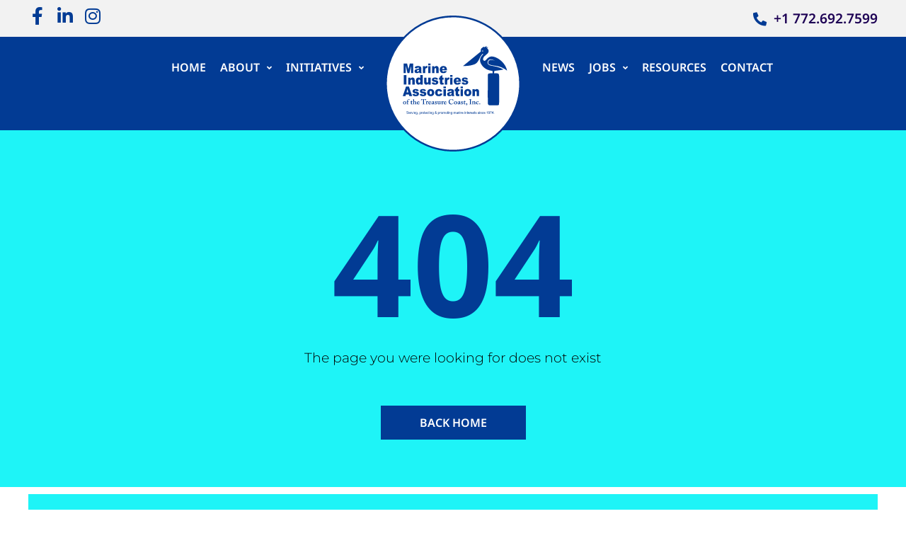

--- FILE ---
content_type: text/html; charset=UTF-8
request_url: https://miatc.org/search-in-radius/business-place/usa/florida/palm-city/
body_size: 13711
content:
<!doctype html>
<html lang="en-US" prefix="og: https://ogp.me/ns#">
<head>
	<meta charset="UTF-8">
	<meta name="viewport" content="width=device-width, initial-scale=1">
	<link rel="profile" href="https://gmpg.org/xfn/11">
		<style>img:is([sizes="auto" i], [sizes^="auto," i]) { contain-intrinsic-size: 3000px 1500px }</style>
	<link rel='dns-prefetch' href='//stream.vistawebcams.com'>

<!-- Search Engine Optimization by Rank Math PRO - https://rankmath.com/ -->
<title>Page Not Found - Marine Industries Association of the Treasure Coast, Inc.</title><link rel="preload" href="https://miatc.org/wp-content/uploads/2023/07/MIATC-round-logo-2024.svg" as="image" fetchpriority="high" />
<meta name="robots" content="follow, noindex"/>
<meta property="og:locale" content="en_US" />
<meta property="og:type" content="article" />
<meta property="og:title" content="Page Not Found - Marine Industries Association of the Treasure Coast, Inc." />
<meta property="og:site_name" content="Marine Industries Association of the Treasure Coast, Inc." />
<meta property="og:image" content="https://miatc.org/wp-content/uploads/2024/04/SBS-2024-1-web-scaled-1-1024x576.jpg" />
<meta property="og:image:secure_url" content="https://miatc.org/wp-content/uploads/2024/04/SBS-2024-1-web-scaled-1-1024x576.jpg" />
<meta property="og:image:width" content="800" />
<meta property="og:image:height" content="450" />
<meta property="og:image:type" content="image/jpeg" />
<meta name="twitter:card" content="summary_large_image" />
<meta name="twitter:title" content="Page Not Found - Marine Industries Association of the Treasure Coast, Inc." />
<meta name="twitter:image" content="https://miatc.org/wp-content/uploads/2024/04/SBS-2024-1-web-scaled-1-1024x576.jpg" />
<script type="application/ld+json" class="rank-math-schema-pro">{"@context":"https://schema.org","@graph":[{"@type":"Organization","@id":"https://miatc.org/#organization","name":"Marine Industries Association of the Treasure Coast, Inc.","url":"https://miatc.org","email":"jbeard@miatc.org","logo":{"@type":"ImageObject","@id":"https://miatc.org/#logo","url":"https://miatc.org/wp-content/uploads/2023/07/MIATC-round-logo-2024.svg","contentUrl":"https://miatc.org/wp-content/uploads/2023/07/MIATC-round-logo-2024.svg","caption":"Marine Industries Association of the Treasure Coast, Inc.","inLanguage":"en-US"}},{"@type":"WebSite","@id":"https://miatc.org/#website","url":"https://miatc.org","name":"Marine Industries Association of the Treasure Coast, Inc.","alternateName":"Marine Industries Association","publisher":{"@id":"https://miatc.org/#organization"},"inLanguage":"en-US"},{"@type":"WebPage","@id":"#webpage","url":"","name":"Page Not Found - Marine Industries Association of the Treasure Coast, Inc.","isPartOf":{"@id":"https://miatc.org/#website"},"inLanguage":"en-US"}]}</script>
<!-- /Rank Math WordPress SEO plugin -->

<link rel='dns-prefetch' href='//code.jquery.com' />

<link rel="alternate" type="application/rss+xml" title="Marine Industries Association of the Treasure Coast, Inc. &raquo; Feed" href="https://miatc.org/feed/" />
<style id='wp-block-library-inline-css'>
:root{--wp-admin-theme-color:#007cba;--wp-admin-theme-color--rgb:0,124,186;--wp-admin-theme-color-darker-10:#006ba1;--wp-admin-theme-color-darker-10--rgb:0,107,161;--wp-admin-theme-color-darker-20:#005a87;--wp-admin-theme-color-darker-20--rgb:0,90,135;--wp-admin-border-width-focus:2px;--wp-block-synced-color:#7a00df;--wp-block-synced-color--rgb:122,0,223;--wp-bound-block-color:var(--wp-block-synced-color)}@media (min-resolution:192dpi){:root{--wp-admin-border-width-focus:1.5px}}.wp-element-button{cursor:pointer}:root{--wp--preset--font-size--normal:16px;--wp--preset--font-size--huge:42px}:root .has-very-light-gray-background-color{background-color:#eee}:root .has-very-dark-gray-background-color{background-color:#313131}:root .has-very-light-gray-color{color:#eee}:root .has-very-dark-gray-color{color:#313131}:root .has-vivid-green-cyan-to-vivid-cyan-blue-gradient-background{background:linear-gradient(135deg,#00d084,#0693e3)}:root .has-purple-crush-gradient-background{background:linear-gradient(135deg,#34e2e4,#4721fb 50%,#ab1dfe)}:root .has-hazy-dawn-gradient-background{background:linear-gradient(135deg,#faaca8,#dad0ec)}:root .has-subdued-olive-gradient-background{background:linear-gradient(135deg,#fafae1,#67a671)}:root .has-atomic-cream-gradient-background{background:linear-gradient(135deg,#fdd79a,#004a59)}:root .has-nightshade-gradient-background{background:linear-gradient(135deg,#330968,#31cdcf)}:root .has-midnight-gradient-background{background:linear-gradient(135deg,#020381,#2874fc)}.has-regular-font-size{font-size:1em}.has-larger-font-size{font-size:2.625em}.has-normal-font-size{font-size:var(--wp--preset--font-size--normal)}.has-huge-font-size{font-size:var(--wp--preset--font-size--huge)}.has-text-align-center{text-align:center}.has-text-align-left{text-align:left}.has-text-align-right{text-align:right}#end-resizable-editor-section{display:none}.aligncenter{clear:both}.items-justified-left{justify-content:flex-start}.items-justified-center{justify-content:center}.items-justified-right{justify-content:flex-end}.items-justified-space-between{justify-content:space-between}.screen-reader-text{border:0;clip-path:inset(50%);height:1px;margin:-1px;overflow:hidden;padding:0;position:absolute;width:1px;word-wrap:normal!important}.screen-reader-text:focus{background-color:#ddd;clip-path:none;color:#444;display:block;font-size:1em;height:auto;left:5px;line-height:normal;padding:15px 23px 14px;text-decoration:none;top:5px;width:auto;z-index:100000}html :where(.has-border-color){border-style:solid}html :where([style*=border-top-color]){border-top-style:solid}html :where([style*=border-right-color]){border-right-style:solid}html :where([style*=border-bottom-color]){border-bottom-style:solid}html :where([style*=border-left-color]){border-left-style:solid}html :where([style*=border-width]){border-style:solid}html :where([style*=border-top-width]){border-top-style:solid}html :where([style*=border-right-width]){border-right-style:solid}html :where([style*=border-bottom-width]){border-bottom-style:solid}html :where([style*=border-left-width]){border-left-style:solid}html :where(img[class*=wp-image-]){height:auto;max-width:100%}:where(figure){margin:0 0 1em}html :where(.is-position-sticky){--wp-admin--admin-bar--position-offset:var(--wp-admin--admin-bar--height,0px)}@media screen and (max-width:600px){html :where(.is-position-sticky){--wp-admin--admin-bar--position-offset:0px}}
</style>
<link rel='stylesheet' id='hello-elementor-css' href='https://miatc.org/wp-content/themes/hello-elementor/assets/css/reset.css?ver=3.4.4' media='all' />
<link rel='stylesheet' id='hello-elementor-theme-style-css' href='https://miatc.org/wp-content/themes/hello-elementor/assets/css/theme.css?ver=3.4.4' media='all' />
<link rel='stylesheet' id='hello-elementor-header-footer-css' href='https://miatc.org/wp-content/themes/hello-elementor/assets/css/header-footer.css?ver=3.4.4' media='all' />
<link rel='stylesheet' id='elementor-frontend-css' href='https://miatc.org/wp-content/plugins/elementor/assets/css/frontend.min.css?ver=3.31.3' media='all' />
<link rel='stylesheet' id='elementor-post-84-css' href='https://miatc.org/wp-content/uploads/elementor/css/post-84.css?ver=1759295885' media='all' />
<link rel='stylesheet' id='widget-social-icons-css' href='https://miatc.org/wp-content/plugins/elementor/assets/css/widget-social-icons.min.css?ver=3.31.3' media='all' />
<link rel='stylesheet' id='e-apple-webkit-css' href='https://miatc.org/wp-content/plugins/elementor/assets/css/conditionals/apple-webkit.min.css?ver=3.31.3' media='all' />
<link rel='stylesheet' id='widget-icon-list-css' href='https://miatc.org/wp-content/plugins/elementor/assets/css/widget-icon-list.min.css?ver=3.31.3' media='all' />
<link rel='stylesheet' id='widget-nav-menu-css' href='https://miatc.org/wp-content/plugins/elementor-pro/assets/css/widget-nav-menu.min.css?ver=3.31.2' media='all' />
<link rel='stylesheet' id='widget-image-css' href='https://miatc.org/wp-content/plugins/elementor/assets/css/widget-image.min.css?ver=3.31.3' media='all' />
<link rel='stylesheet' id='widget-heading-css' href='https://miatc.org/wp-content/plugins/elementor/assets/css/widget-heading.min.css?ver=3.31.3' media='all' />
<link rel='stylesheet' id='e-animation-sink-css' href='https://miatc.org/wp-content/plugins/elementor/assets/lib/animations/styles/e-animation-sink.min.css?ver=3.31.3' media='all' />
<link rel='stylesheet' id='widget-pp-fluent-forms-css' href='https://miatc.org/wp-content/plugins/powerpack-elements/assets/css/min/widget-fluent-forms.min.css?ver=2.12.10' media='all' />
<link rel='stylesheet' id='elementor-icons-css' href='https://miatc.org/wp-content/plugins/elementor/assets/lib/eicons/css/elementor-icons.min.css?ver=5.43.0' media='all' />
<link rel='stylesheet' id='pp-extensions-css' href='https://miatc.org/wp-content/plugins/powerpack-elements/assets/css/min/extensions.min.css?ver=2.12.10' media='all' />
<link rel='stylesheet' id='pp-tooltip-css' href='https://miatc.org/wp-content/plugins/powerpack-elements/assets/css/min/tooltip.min.css?ver=2.12.10' media='all' />
<link rel='stylesheet' id='elementor-post-95-css' href='https://miatc.org/wp-content/uploads/elementor/css/post-95.css?ver=1759295885' media='all' />
<link rel='stylesheet' id='fluentform-elementor-widget-css' href='https://miatc.org/wp-content/plugins/fluentform/assets/css/fluent-forms-elementor-widget.css?ver=6.1.1' media='all' />
<link rel='stylesheet' id='elementor-post-205-css' href='https://miatc.org/wp-content/uploads/elementor/css/post-205.css?ver=1759295885' media='all' />
<link rel='stylesheet' id='elementor-post-1107-css' href='https://miatc.org/wp-content/uploads/elementor/css/post-1107.css?ver=1759295885' media='all' />
<link rel='stylesheet' id='elementor-gf-local-notosans-css' href='https://miatc.org/wp-content/uploads/elementor/google-fonts/css/notosans.css?ver=1749222514' media='all' />
<link rel='stylesheet' id='elementor-gf-local-montserrat-css' href='https://miatc.org/wp-content/uploads/elementor/google-fonts/css/montserrat.css?ver=1749222519' media='all' />
<link rel='stylesheet' id='elementor-gf-local-roboto-css' href='https://miatc.org/wp-content/uploads/elementor/google-fonts/css/roboto.css?ver=1749222527' media='all' />
<link rel='stylesheet' id='elementor-icons-shared-0-css' href='https://miatc.org/wp-content/plugins/elementor/assets/lib/font-awesome/css/fontawesome.min.css?ver=5.15.3' media='all' />
<link rel='stylesheet' id='elementor-icons-fa-brands-css' href='https://miatc.org/wp-content/plugins/elementor/assets/lib/font-awesome/css/brands.min.css?ver=5.15.3' media='all' />
<link rel='stylesheet' id='elementor-icons-fa-solid-css' href='https://miatc.org/wp-content/plugins/elementor/assets/lib/font-awesome/css/solid.min.css?ver=5.15.3' media='all' />
<script src="https://code.jquery.com/jquery-3.6.1.min.js?ver=3.6.1" id="jquery-js"></script>
<script src="https://code.jquery.com/jquery-migrate-3.4.0.min.js?ver=3.4.0" id="jquery-migrate-js"></script>
            <script async src="https://www.googletagmanager.com/gtag/js?id=TAG_ID"></script>
            <script>
                window.dataLayer = window.dataLayer || [];
                function gtag() {
                    dataLayer.push(arguments);
                }
                var tracking_ids = ["G-3KT4C16M4V"];
                var site_id = '2d71f0b337d12220097609af13159d23eac9f2a68123677ae1eeff79dea31d70';
                gtag('js', new Date());
                for (var i = 0; i < tracking_ids.length; i++) {
                    gtag('event', 'page_view', {'send_to': tracking_ids[i],'dimension1': site_id});
                    gtag('event', 'first_visit', {'send_to': tracking_ids[i],'dimension1': site_id});
                    gtag('event', 'engaged_sessions', {'send_to': tracking_ids[i],'dimension1': site_id});
                    gtag('set', {'siteSpeedSampleRate': 50});
                }
            </script><meta name="generator" content="Elementor 3.31.3; features: additional_custom_breakpoints, e_element_cache; settings: css_print_method-external, google_font-enabled, font_display-swap">
<!-- Google tag (gtag.js) -->
<script async src="https://www.googletagmanager.com/gtag/js?id=G-25GMLYWCSH"></script>
<script>
  window.dataLayer = window.dataLayer || [];
  function gtag(){dataLayer.push(arguments);}
  gtag('js', new Date());

  gtag('config', 'G-25GMLYWCSH');
</script>
			<style>
				.e-con.e-parent:nth-of-type(n+4):not(.e-lazyloaded):not(.e-no-lazyload),
				.e-con.e-parent:nth-of-type(n+4):not(.e-lazyloaded):not(.e-no-lazyload) * {
					background-image: none !important;
				}
				@media screen and (max-height: 1024px) {
					.e-con.e-parent:nth-of-type(n+3):not(.e-lazyloaded):not(.e-no-lazyload),
					.e-con.e-parent:nth-of-type(n+3):not(.e-lazyloaded):not(.e-no-lazyload) * {
						background-image: none !important;
					}
				}
				@media screen and (max-height: 640px) {
					.e-con.e-parent:nth-of-type(n+2):not(.e-lazyloaded):not(.e-no-lazyload),
					.e-con.e-parent:nth-of-type(n+2):not(.e-lazyloaded):not(.e-no-lazyload) * {
						background-image: none !important;
					}
				}
			</style>
			<link rel="icon" href="https://miatc.org/wp-content/uploads/2024/08/cropped-favicon-miatc-32x32.png" sizes="32x32" />
<link rel="icon" href="https://miatc.org/wp-content/uploads/2024/08/cropped-favicon-miatc-192x192.png" sizes="192x192" />
<link rel="apple-touch-icon" href="https://miatc.org/wp-content/uploads/2024/08/cropped-favicon-miatc-180x180.png" />
<meta name="msapplication-TileImage" content="https://miatc.org/wp-content/uploads/2024/08/cropped-favicon-miatc-270x270.png" />
</head>
<body class="error404 wp-custom-logo wp-embed-responsive wp-theme-hello-elementor hello-elementor-default elementor-default elementor-kit-84 elementor-page-1107">


<a class="skip-link screen-reader-text" href="#content">Skip to content</a>

		<header data-elementor-type="header" data-elementor-id="95" class="elementor elementor-95 elementor-location-header" data-elementor-post-type="elementor_library">
			<div class="elementor-element elementor-element-9881761 e-flex e-con-boxed e-con e-parent" data-id="9881761" data-element_type="container" data-settings="{&quot;background_background&quot;:&quot;classic&quot;}">
					<div class="e-con-inner">
				<div class="elementor-element elementor-element-ff69abb elementor-shape-rounded elementor-grid-0 e-grid-align-center elementor-widget elementor-widget-social-icons" data-id="ff69abb" data-element_type="widget" data-widget_type="social-icons.default">
				<div class="elementor-widget-container">
							<div class="elementor-social-icons-wrapper elementor-grid" role="list">
							<span class="elementor-grid-item" role="listitem">
					<a class="elementor-icon elementor-social-icon elementor-social-icon-facebook-f elementor-repeater-item-7e54e3e" href="https://www.facebook.com/miatc.official" target="_blank">
						<span class="elementor-screen-only">Facebook-f</span>
						<i class="fab fa-facebook-f"></i>					</a>
				</span>
							<span class="elementor-grid-item" role="listitem">
					<a class="elementor-icon elementor-social-icon elementor-social-icon-linkedin-in elementor-repeater-item-ac96525" href="https://www.linkedin.com/company/miatc/" target="_blank">
						<span class="elementor-screen-only">Linkedin-in</span>
						<i class="fab fa-linkedin-in"></i>					</a>
				</span>
							<span class="elementor-grid-item" role="listitem">
					<a class="elementor-icon elementor-social-icon elementor-social-icon-instagram elementor-repeater-item-304813c" href="https://www.instagram.com/miatc.official/" target="_blank">
						<span class="elementor-screen-only">Instagram</span>
						<i class="fab fa-instagram"></i>					</a>
				</span>
					</div>
						</div>
				</div>
				<div class="elementor-element elementor-element-82a5289 elementor-icon-list--layout-inline elementor-list-item-link-full_width elementor-widget elementor-widget-icon-list" data-id="82a5289" data-element_type="widget" data-widget_type="icon-list.default">
				<div class="elementor-widget-container">
							<ul class="elementor-icon-list-items elementor-inline-items">
							<li class="elementor-icon-list-item elementor-inline-item">
											<a href="tel:+1-772-692-7599">

												<span class="elementor-icon-list-icon">
							<i aria-hidden="true" class="fas fa-phone-alt"></i>						</span>
										<span class="elementor-icon-list-text">+1 772.692.7599</span>
											</a>
									</li>
						</ul>
						</div>
				</div>
					</div>
				</div>
		<div class="elementor-element elementor-element-acfefc8 e-flex e-con-boxed e-con e-parent" data-id="acfefc8" data-element_type="container" data-settings="{&quot;background_background&quot;:&quot;classic&quot;}">
					<div class="e-con-inner">
		<div class="elementor-element elementor-element-e26e567 e-con-full e-flex e-con e-child" data-id="e26e567" data-element_type="container">
		<div class="elementor-element elementor-element-aeb8ff9 e-con-full elementor-hidden-mobile e-flex e-con e-child" data-id="aeb8ff9" data-element_type="container">
				<div class="elementor-element elementor-element-624beef elementor-nav-menu__align-end elementor-nav-menu--dropdown-none elementor-hidden-tablet elementor-hidden-mobile elementor-widget elementor-widget-nav-menu" data-id="624beef" data-element_type="widget" data-settings="{&quot;submenu_icon&quot;:{&quot;value&quot;:&quot;&lt;i class=\&quot;fas fa-angle-down\&quot;&gt;&lt;\/i&gt;&quot;,&quot;library&quot;:&quot;fa-solid&quot;},&quot;layout&quot;:&quot;horizontal&quot;}" data-widget_type="nav-menu.default">
				<div class="elementor-widget-container">
								<nav aria-label="Menu" class="elementor-nav-menu--main elementor-nav-menu__container elementor-nav-menu--layout-horizontal e--pointer-none">
				<ul id="menu-1-624beef" class="elementor-nav-menu"><li class="menu-item menu-item-type-post_type menu-item-object-page menu-item-home menu-item-647"><a href="https://miatc.org/" class="elementor-item">Home</a></li>
<li class="menu-item menu-item-type-post_type menu-item-object-page menu-item-has-children menu-item-648"><a href="https://miatc.org/about/" class="elementor-item">About</a>
<ul class="sub-menu elementor-nav-menu--dropdown">
	<li class="menu-item menu-item-type-post_type menu-item-object-page menu-item-791"><a href="https://miatc.org/about/" class="elementor-sub-item">About MIATC</a></li>
	<li class="menu-item menu-item-type-post_type menu-item-object-page menu-item-649"><a href="https://miatc.org/about/board-of-directors/" class="elementor-sub-item">Board Of Directors</a></li>
	<li class="menu-item menu-item-type-post_type menu-item-object-page menu-item-2783"><a href="https://miatc.org/the-miatc-history-project/" class="elementor-sub-item">THE MIATC HISTORY PROJECT</a></li>
</ul>
</li>
<li class="menu-item menu-item-type-post_type menu-item-object-page menu-item-has-children menu-item-2782"><a href="https://miatc.org/committees/" class="elementor-item">INITIATIVES</a>
<ul class="sub-menu elementor-nav-menu--dropdown">
	<li class="menu-item menu-item-type-post_type menu-item-object-page menu-item-has-children menu-item-656"><a href="https://miatc.org/membership/" class="elementor-sub-item">Membership</a>
	<ul class="sub-menu elementor-nav-menu--dropdown">
		<li class="menu-item menu-item-type-post_type menu-item-object-page menu-item-790"><a href="https://miatc.org/membership/" class="elementor-sub-item">Become a Member</a></li>
		<li class="menu-item menu-item-type-post_type menu-item-object-page menu-item-654"><a href="https://miatc.org/members/" class="elementor-sub-item">Member Directory</a></li>
		<li class="menu-item menu-item-type-post_type menu-item-object-page menu-item-655"><a href="https://miatc.org/members/login/" class="elementor-sub-item">Member Login</a></li>
		<li class="menu-item menu-item-type-post_type menu-item-object-page menu-item-1348"><a href="https://miatc.org/badge/" class="elementor-sub-item">Member Badge</a></li>
	</ul>
</li>
	<li class="menu-item menu-item-type-custom menu-item-object-custom menu-item-has-children menu-item-794"><a href="#" class="elementor-sub-item elementor-item-anchor">Events</a>
	<ul class="sub-menu elementor-nav-menu--dropdown">
		<li class="menu-item menu-item-type-post_type menu-item-object-page menu-item-650"><a href="https://miatc.org/events/" class="elementor-sub-item">Calendar</a></li>
		<li class="menu-item menu-item-type-post_type menu-item-object-page menu-item-3154"><a href="https://miatc.org/economic-impact-breakfast/" class="elementor-sub-item">Economic Impact Breakfast</a></li>
		<li class="menu-item menu-item-type-post_type menu-item-object-page menu-item-2431"><a href="https://miatc.org/luckyduck/" class="elementor-sub-item">The Lucky Duck Tournament &#038; Race</a></li>
		<li class="menu-item menu-item-type-post_type menu-item-object-page menu-item-has-children menu-item-651"><a href="https://miatc.org/events/christmas-boat-parades/" class="elementor-sub-item">Christmas Boat Parades</a>
		<ul class="sub-menu elementor-nav-menu--dropdown">
			<li class="menu-item menu-item-type-post_type menu-item-object-page menu-item-652"><a href="https://miatc.org/events/christmas-boat-parades/sponsorships/" class="elementor-sub-item">Sponsorships</a></li>
		</ul>
</li>
		<li class="menu-item menu-item-type-post_type menu-item-object-page menu-item-846"><a href="https://miatc.org/events/member-socials/" class="elementor-sub-item">Member Socials</a></li>
		<li class="menu-item menu-item-type-post_type menu-item-object-page menu-item-653"><a href="https://miatc.org/events/stuart-boat-show/" class="elementor-sub-item">Stuart Boat Show</a></li>
		<li class="menu-item menu-item-type-post_type menu-item-object-page menu-item-789"><a href="https://miatc.org/events/waterway-cleanup/" class="elementor-sub-item">Waterway Cleanup</a></li>
	</ul>
</li>
	<li class="menu-item menu-item-type-post_type menu-item-object-page menu-item-has-children menu-item-2899"><a href="https://miatc.org/st-lucie-river-live/" class="elementor-sub-item">Bridges &#038; Locks</a>
	<ul class="sub-menu elementor-nav-menu--dropdown">
		<li class="menu-item menu-item-type-post_type menu-item-object-page menu-item-2900"><a href="https://miatc.org/st-lucie-river-live/support-the-camera/" class="elementor-sub-item">Support The Camera</a></li>
		<li class="menu-item menu-item-type-post_type menu-item-object-page menu-item-2901"><a href="https://miatc.org/st-lucie-river-live/report-delay/" class="elementor-sub-item">U.S. Coast Guard Report of Delay</a></li>
	</ul>
</li>
	<li class="menu-item menu-item-type-post_type menu-item-object-page menu-item-has-children menu-item-2892"><a href="https://miatc.org/insurance-benefits/" class="elementor-sub-item">Insurance &#038; Benefits</a>
	<ul class="sub-menu elementor-nav-menu--dropdown">
		<li class="menu-item menu-item-type-post_type menu-item-object-page menu-item-2891"><a href="https://miatc.org/health-insurance-benefits/" class="elementor-sub-item">Health Insurance Benefits</a></li>
		<li class="menu-item menu-item-type-post_type menu-item-object-page menu-item-2890"><a href="https://miatc.org/liability-insurance/" class="elementor-sub-item">Liability Insurance</a></li>
	</ul>
</li>
	<li class="menu-item menu-item-type-post_type menu-item-object-page menu-item-2878"><a href="https://miatc.org/legislative-committee/" class="elementor-sub-item">Legislative Committee</a></li>
	<li class="menu-item menu-item-type-post_type menu-item-object-page menu-item-2877"><a href="https://miatc.org/scholarship-committee/" class="elementor-sub-item">Scholarship Committee</a></li>
	<li class="menu-item menu-item-type-post_type menu-item-object-page menu-item-has-children menu-item-2784"><a href="https://miatc.org/workforce-development/" class="elementor-sub-item">Workforce Development</a>
	<ul class="sub-menu elementor-nav-menu--dropdown">
		<li class="menu-item menu-item-type-post_type menu-item-object-page menu-item-3181"><a href="https://miatc.org/boating-capital-of-the-world/" class="elementor-sub-item">Boating Capital of the World</a></li>
	</ul>
</li>
</ul>
</li>
</ul>			</nav>
						<nav class="elementor-nav-menu--dropdown elementor-nav-menu__container" aria-hidden="true">
				<ul id="menu-2-624beef" class="elementor-nav-menu"><li class="menu-item menu-item-type-post_type menu-item-object-page menu-item-home menu-item-647"><a href="https://miatc.org/" class="elementor-item" tabindex="-1">Home</a></li>
<li class="menu-item menu-item-type-post_type menu-item-object-page menu-item-has-children menu-item-648"><a href="https://miatc.org/about/" class="elementor-item" tabindex="-1">About</a>
<ul class="sub-menu elementor-nav-menu--dropdown">
	<li class="menu-item menu-item-type-post_type menu-item-object-page menu-item-791"><a href="https://miatc.org/about/" class="elementor-sub-item" tabindex="-1">About MIATC</a></li>
	<li class="menu-item menu-item-type-post_type menu-item-object-page menu-item-649"><a href="https://miatc.org/about/board-of-directors/" class="elementor-sub-item" tabindex="-1">Board Of Directors</a></li>
	<li class="menu-item menu-item-type-post_type menu-item-object-page menu-item-2783"><a href="https://miatc.org/the-miatc-history-project/" class="elementor-sub-item" tabindex="-1">THE MIATC HISTORY PROJECT</a></li>
</ul>
</li>
<li class="menu-item menu-item-type-post_type menu-item-object-page menu-item-has-children menu-item-2782"><a href="https://miatc.org/committees/" class="elementor-item" tabindex="-1">INITIATIVES</a>
<ul class="sub-menu elementor-nav-menu--dropdown">
	<li class="menu-item menu-item-type-post_type menu-item-object-page menu-item-has-children menu-item-656"><a href="https://miatc.org/membership/" class="elementor-sub-item" tabindex="-1">Membership</a>
	<ul class="sub-menu elementor-nav-menu--dropdown">
		<li class="menu-item menu-item-type-post_type menu-item-object-page menu-item-790"><a href="https://miatc.org/membership/" class="elementor-sub-item" tabindex="-1">Become a Member</a></li>
		<li class="menu-item menu-item-type-post_type menu-item-object-page menu-item-654"><a href="https://miatc.org/members/" class="elementor-sub-item" tabindex="-1">Member Directory</a></li>
		<li class="menu-item menu-item-type-post_type menu-item-object-page menu-item-655"><a href="https://miatc.org/members/login/" class="elementor-sub-item" tabindex="-1">Member Login</a></li>
		<li class="menu-item menu-item-type-post_type menu-item-object-page menu-item-1348"><a href="https://miatc.org/badge/" class="elementor-sub-item" tabindex="-1">Member Badge</a></li>
	</ul>
</li>
	<li class="menu-item menu-item-type-custom menu-item-object-custom menu-item-has-children menu-item-794"><a href="#" class="elementor-sub-item elementor-item-anchor" tabindex="-1">Events</a>
	<ul class="sub-menu elementor-nav-menu--dropdown">
		<li class="menu-item menu-item-type-post_type menu-item-object-page menu-item-650"><a href="https://miatc.org/events/" class="elementor-sub-item" tabindex="-1">Calendar</a></li>
		<li class="menu-item menu-item-type-post_type menu-item-object-page menu-item-3154"><a href="https://miatc.org/economic-impact-breakfast/" class="elementor-sub-item" tabindex="-1">Economic Impact Breakfast</a></li>
		<li class="menu-item menu-item-type-post_type menu-item-object-page menu-item-2431"><a href="https://miatc.org/luckyduck/" class="elementor-sub-item" tabindex="-1">The Lucky Duck Tournament &#038; Race</a></li>
		<li class="menu-item menu-item-type-post_type menu-item-object-page menu-item-has-children menu-item-651"><a href="https://miatc.org/events/christmas-boat-parades/" class="elementor-sub-item" tabindex="-1">Christmas Boat Parades</a>
		<ul class="sub-menu elementor-nav-menu--dropdown">
			<li class="menu-item menu-item-type-post_type menu-item-object-page menu-item-652"><a href="https://miatc.org/events/christmas-boat-parades/sponsorships/" class="elementor-sub-item" tabindex="-1">Sponsorships</a></li>
		</ul>
</li>
		<li class="menu-item menu-item-type-post_type menu-item-object-page menu-item-846"><a href="https://miatc.org/events/member-socials/" class="elementor-sub-item" tabindex="-1">Member Socials</a></li>
		<li class="menu-item menu-item-type-post_type menu-item-object-page menu-item-653"><a href="https://miatc.org/events/stuart-boat-show/" class="elementor-sub-item" tabindex="-1">Stuart Boat Show</a></li>
		<li class="menu-item menu-item-type-post_type menu-item-object-page menu-item-789"><a href="https://miatc.org/events/waterway-cleanup/" class="elementor-sub-item" tabindex="-1">Waterway Cleanup</a></li>
	</ul>
</li>
	<li class="menu-item menu-item-type-post_type menu-item-object-page menu-item-has-children menu-item-2899"><a href="https://miatc.org/st-lucie-river-live/" class="elementor-sub-item" tabindex="-1">Bridges &#038; Locks</a>
	<ul class="sub-menu elementor-nav-menu--dropdown">
		<li class="menu-item menu-item-type-post_type menu-item-object-page menu-item-2900"><a href="https://miatc.org/st-lucie-river-live/support-the-camera/" class="elementor-sub-item" tabindex="-1">Support The Camera</a></li>
		<li class="menu-item menu-item-type-post_type menu-item-object-page menu-item-2901"><a href="https://miatc.org/st-lucie-river-live/report-delay/" class="elementor-sub-item" tabindex="-1">U.S. Coast Guard Report of Delay</a></li>
	</ul>
</li>
	<li class="menu-item menu-item-type-post_type menu-item-object-page menu-item-has-children menu-item-2892"><a href="https://miatc.org/insurance-benefits/" class="elementor-sub-item" tabindex="-1">Insurance &#038; Benefits</a>
	<ul class="sub-menu elementor-nav-menu--dropdown">
		<li class="menu-item menu-item-type-post_type menu-item-object-page menu-item-2891"><a href="https://miatc.org/health-insurance-benefits/" class="elementor-sub-item" tabindex="-1">Health Insurance Benefits</a></li>
		<li class="menu-item menu-item-type-post_type menu-item-object-page menu-item-2890"><a href="https://miatc.org/liability-insurance/" class="elementor-sub-item" tabindex="-1">Liability Insurance</a></li>
	</ul>
</li>
	<li class="menu-item menu-item-type-post_type menu-item-object-page menu-item-2878"><a href="https://miatc.org/legislative-committee/" class="elementor-sub-item" tabindex="-1">Legislative Committee</a></li>
	<li class="menu-item menu-item-type-post_type menu-item-object-page menu-item-2877"><a href="https://miatc.org/scholarship-committee/" class="elementor-sub-item" tabindex="-1">Scholarship Committee</a></li>
	<li class="menu-item menu-item-type-post_type menu-item-object-page menu-item-has-children menu-item-2784"><a href="https://miatc.org/workforce-development/" class="elementor-sub-item" tabindex="-1">Workforce Development</a>
	<ul class="sub-menu elementor-nav-menu--dropdown">
		<li class="menu-item menu-item-type-post_type menu-item-object-page menu-item-3181"><a href="https://miatc.org/boating-capital-of-the-world/" class="elementor-sub-item" tabindex="-1">Boating Capital of the World</a></li>
	</ul>
</li>
</ul>
</li>
</ul>			</nav>
						</div>
				</div>
				</div>
		<div class="elementor-element elementor-element-7979a1d e-con-full e-flex e-con e-child" data-id="7979a1d" data-element_type="container">
				<div class="elementor-element elementor-element-84d3bcf elementor-widget elementor-widget-theme-site-logo elementor-widget-image" data-id="84d3bcf" data-element_type="widget" data-widget_type="theme-site-logo.default">
				<div class="elementor-widget-container">
											<a href="https://miatc.org">
			<img data-perfmatters-preload src="https://miatc.org/wp-content/uploads/2023/07/MIATC-round-logo-2024.svg" class="attachment-full size-full wp-image-417" alt="" />				</a>
											</div>
				</div>
				</div>
		<div class="elementor-element elementor-element-edce8c0 e-con-full e-flex e-con e-child" data-id="edce8c0" data-element_type="container">
				<div class="elementor-element elementor-element-b13dac3 elementor-nav-menu__align-start elementor-nav-menu--dropdown-none elementor-hidden-tablet elementor-hidden-mobile elementor-widget elementor-widget-nav-menu" data-id="b13dac3" data-element_type="widget" data-settings="{&quot;submenu_icon&quot;:{&quot;value&quot;:&quot;&lt;i class=\&quot;fas fa-angle-down\&quot;&gt;&lt;\/i&gt;&quot;,&quot;library&quot;:&quot;fa-solid&quot;},&quot;layout&quot;:&quot;horizontal&quot;}" data-widget_type="nav-menu.default">
				<div class="elementor-widget-container">
								<nav aria-label="Menu" class="elementor-nav-menu--main elementor-nav-menu__container elementor-nav-menu--layout-horizontal e--pointer-none">
				<ul id="menu-1-b13dac3" class="elementor-nav-menu"><li class="menu-item menu-item-type-post_type menu-item-object-page current_page_parent menu-item-658"><a href="https://miatc.org/news/" class="elementor-item">News</a></li>
<li class="menu-item menu-item-type-post_type menu-item-object-page menu-item-has-children menu-item-2461"><a href="https://miatc.org/jobs/" class="elementor-item">Jobs</a>
<ul class="sub-menu elementor-nav-menu--dropdown">
	<li class="menu-item menu-item-type-post_type menu-item-object-page menu-item-2463"><a href="https://miatc.org/jobs/post/" class="elementor-sub-item">Post Job Listing</a></li>
	<li class="menu-item menu-item-type-post_type menu-item-object-page menu-item-2462"><a href="https://miatc.org/jobs/manage/" class="elementor-sub-item">Manage Job Listings</a></li>
</ul>
</li>
<li class="menu-item menu-item-type-post_type menu-item-object-page menu-item-659"><a href="https://miatc.org/boater-resources/" class="elementor-item">Resources</a></li>
<li class="menu-item menu-item-type-post_type menu-item-object-page menu-item-660"><a href="https://miatc.org/contact/" class="elementor-item">Contact</a></li>
</ul>			</nav>
						<nav class="elementor-nav-menu--dropdown elementor-nav-menu__container" aria-hidden="true">
				<ul id="menu-2-b13dac3" class="elementor-nav-menu"><li class="menu-item menu-item-type-post_type menu-item-object-page current_page_parent menu-item-658"><a href="https://miatc.org/news/" class="elementor-item" tabindex="-1">News</a></li>
<li class="menu-item menu-item-type-post_type menu-item-object-page menu-item-has-children menu-item-2461"><a href="https://miatc.org/jobs/" class="elementor-item" tabindex="-1">Jobs</a>
<ul class="sub-menu elementor-nav-menu--dropdown">
	<li class="menu-item menu-item-type-post_type menu-item-object-page menu-item-2463"><a href="https://miatc.org/jobs/post/" class="elementor-sub-item" tabindex="-1">Post Job Listing</a></li>
	<li class="menu-item menu-item-type-post_type menu-item-object-page menu-item-2462"><a href="https://miatc.org/jobs/manage/" class="elementor-sub-item" tabindex="-1">Manage Job Listings</a></li>
</ul>
</li>
<li class="menu-item menu-item-type-post_type menu-item-object-page menu-item-659"><a href="https://miatc.org/boater-resources/" class="elementor-item" tabindex="-1">Resources</a></li>
<li class="menu-item menu-item-type-post_type menu-item-object-page menu-item-660"><a href="https://miatc.org/contact/" class="elementor-item" tabindex="-1">Contact</a></li>
</ul>			</nav>
						</div>
				</div>
				<div class="elementor-element elementor-element-32e4b76 elementor-hidden-desktop elementor-view-default elementor-widget elementor-widget-icon" data-id="32e4b76" data-element_type="widget" data-widget_type="icon.default">
				<div class="elementor-widget-container">
							<div class="elementor-icon-wrapper">
			<a class="elementor-icon" href="#elementor-action%3Aaction%3Dpopup%3Aopen%26settings%3DeyJpZCI6IjY2NSIsInRvZ2dsZSI6ZmFsc2V9">
			<i aria-hidden="true" class="fas fa-bars"></i>			</a>
		</div>
						</div>
				</div>
				</div>
				</div>
					</div>
				</div>
				</header>
				<div data-elementor-type="error-404" data-elementor-id="1107" class="elementor elementor-1107 elementor-location-single" data-elementor-post-type="elementor_library">
			<div class="elementor-element elementor-element-731fd0e9 e-flex e-con-boxed e-con e-parent" data-id="731fd0e9" data-element_type="container" data-settings="{&quot;background_background&quot;:&quot;classic&quot;}">
					<div class="e-con-inner">
				<div class="elementor-element elementor-element-35869390 elementor-widget elementor-widget-heading" data-id="35869390" data-element_type="widget" data-widget_type="heading.default">
				<div class="elementor-widget-container">
					<h1 class="elementor-heading-title elementor-size-default">404</h1>				</div>
				</div>
				<div class="elementor-element elementor-element-705739dc elementor-widget elementor-widget-text-editor" data-id="705739dc" data-element_type="widget" data-widget_type="text-editor.default">
				<div class="elementor-widget-container">
									<p>The page you were looking for does not exist</p>								</div>
				</div>
				<div class="elementor-element elementor-element-159724fc elementor-align-center elementor-widget elementor-widget-button" data-id="159724fc" data-element_type="widget" data-widget_type="button.default">
				<div class="elementor-widget-container">
									<div class="elementor-button-wrapper">
					<a class="elementor-button elementor-button-link elementor-size-sm" href="https://miatc.org">
						<span class="elementor-button-content-wrapper">
									<span class="elementor-button-text">Back Home</span>
					</span>
					</a>
				</div>
								</div>
				</div>
					</div>
				</div>
				</div>
				<footer data-elementor-type="footer" data-elementor-id="205" class="elementor elementor-205 elementor-location-footer" data-elementor-post-type="elementor_library">
			<div class="elementor-element elementor-element-3c14ed89 e-flex e-con-boxed e-con e-parent" data-id="3c14ed89" data-element_type="container" data-settings="{&quot;background_background&quot;:&quot;classic&quot;}">
					<div class="e-con-inner">
		<div class="elementor-element elementor-element-4ef1c12e e-flex e-con-boxed e-con e-child" data-id="4ef1c12e" data-element_type="container" data-settings="{&quot;background_background&quot;:&quot;classic&quot;}">
					<div class="e-con-inner">
				<div class="elementor-element elementor-element-644b7e7f elementor-widget elementor-widget-heading" data-id="644b7e7f" data-element_type="widget" data-widget_type="heading.default">
				<div class="elementor-widget-container">
					<h2 class="elementor-heading-title elementor-size-default">Add Our Member Badge To Your Site!</h2>				</div>
				</div>
				<div class="elementor-element elementor-element-5784d8b7 elementor-align-center elementor-widget elementor-widget-button" data-id="5784d8b7" data-element_type="widget" data-widget_type="button.default">
				<div class="elementor-widget-container">
									<div class="elementor-button-wrapper">
					<a class="elementor-button elementor-button-link elementor-size-sm" href="https://miatc.org/badge/">
						<span class="elementor-button-content-wrapper">
									<span class="elementor-button-text">Learn How</span>
					</span>
					</a>
				</div>
								</div>
				</div>
					</div>
				</div>
					</div>
				</div>
		<div class="elementor-element elementor-element-46cb574e e-flex e-con-boxed e-con e-parent" data-id="46cb574e" data-element_type="container" data-settings="{&quot;background_background&quot;:&quot;classic&quot;}">
					<div class="e-con-inner">
		<div class="elementor-element elementor-element-37fc2e e-con-full e-flex e-con e-child" data-id="37fc2e" data-element_type="container">
		<div class="elementor-element elementor-element-3355fce2 e-con-full e-flex e-con e-child" data-id="3355fce2" data-element_type="container">
				<div class="elementor-element elementor-element-3ca0e633 elementor-widget elementor-widget-heading" data-id="3ca0e633" data-element_type="widget" data-widget_type="heading.default">
				<div class="elementor-widget-container">
					<h4 class="elementor-heading-title elementor-size-default">Our History</h4>				</div>
				</div>
				<div class="elementor-element elementor-element-6473d06b elementor-widget elementor-widget-text-editor" data-id="6473d06b" data-element_type="widget" data-widget_type="text-editor.default">
				<div class="elementor-widget-container">
									<p>MIATC was chartered in 1974 as a nonprofit marine trade association composed of members in and around the Treasure Coast. Our purpose is to promote, protect and grow marine businesses.</p>								</div>
				</div>
				<div class="elementor-element elementor-element-70aa87e4 elementor-align-left elementor-mobile-align-center elementor-widget elementor-widget-button" data-id="70aa87e4" data-element_type="widget" data-widget_type="button.default">
				<div class="elementor-widget-container">
									<div class="elementor-button-wrapper">
					<a class="elementor-button elementor-button-link elementor-size-sm elementor-animation-sink" href="https://miatc.org/about/">
						<span class="elementor-button-content-wrapper">
									<span class="elementor-button-text">Learn More</span>
					</span>
					</a>
				</div>
								</div>
				</div>
				</div>
		<div class="elementor-element elementor-element-1204fee6 e-con-full e-flex e-con e-child" data-id="1204fee6" data-element_type="container">
				<div class="elementor-element elementor-element-51b7c56c elementor-widget elementor-widget-heading" data-id="51b7c56c" data-element_type="widget" data-widget_type="heading.default">
				<div class="elementor-widget-container">
					<h4 class="elementor-heading-title elementor-size-default">Contact Information</h4>				</div>
				</div>
				<div class="elementor-element elementor-element-f3d8d65 elementor-mobile-align-center elementor-icon-list--layout-traditional elementor-list-item-link-full_width elementor-widget elementor-widget-icon-list" data-id="f3d8d65" data-element_type="widget" data-widget_type="icon-list.default">
				<div class="elementor-widget-container">
							<ul class="elementor-icon-list-items">
							<li class="elementor-icon-list-item">
											<a href="tel:1-772.692.7599">

												<span class="elementor-icon-list-icon">
							<i aria-hidden="true" class="fas fa-phone-alt"></i>						</span>
										<span class="elementor-icon-list-text">+1 (772) 692 7599</span>
											</a>
									</li>
								<li class="elementor-icon-list-item">
											<a href="mailto:exec@miatc.org">

												<span class="elementor-icon-list-icon">
							<i aria-hidden="true" class="fas fa-envelope"></i>						</span>
										<span class="elementor-icon-list-text">exec@miatc.org</span>
											</a>
									</li>
								<li class="elementor-icon-list-item">
											<span class="elementor-icon-list-icon">
							<i aria-hidden="true" class="fas fa-map-marker-alt"></i>						</span>
										<span class="elementor-icon-list-text">P.O. Box 1639, Stuart, FL 34995</span>
									</li>
						</ul>
						</div>
				</div>
				</div>
		<div class="elementor-element elementor-element-7c88ed1c e-con-full e-flex e-con e-child" data-id="7c88ed1c" data-element_type="container">
				<div class="elementor-element elementor-element-2d833b02 elementor-widget elementor-widget-heading" data-id="2d833b02" data-element_type="widget" data-widget_type="heading.default">
				<div class="elementor-widget-container">
					<h4 class="elementor-heading-title elementor-size-default">Sign-up For Our Newsletter</h4>				</div>
				</div>
				<div class="elementor-element elementor-element-e031e23 pp-fluent-forms-form-button-custom elementor-widget elementor-widget-pp-fluent-forms" data-id="e031e23" data-element_type="widget" data-widget_type="pp-fluent-forms.default">
				<div class="elementor-widget-container">
									<div class="pp-contact-form pp-fluent-forms">
										<div class='fluentform ff-default fluentform_wrapper_1 ffs_default_wrap'><form data-form_id="1" id="fluentform_1" class="frm-fluent-form fluent_form_1 ff-el-form-top ff_form_instance_1_1 ff-form-loading ffs_default" data-form_instance="ff_form_instance_1_1" method="POST" ><fieldset  style="border: none!important;margin: 0!important;padding: 0!important;background-color: transparent!important;box-shadow: none!important;outline: none!important; min-inline-size: 100%;">
                    <legend class="ff_screen_reader_title" style="display: block; margin: 0!important;padding: 0!important;height: 0!important;text-indent: -999999px;width: 0!important;overflow:hidden;">Join Newsletter</legend><input type='hidden' name='__fluent_form_embded_post_id' value='' /><input type="hidden" id="_fluentform_1_fluentformnonce" name="_fluentform_1_fluentformnonce" value="c91eab6695" /><input type="hidden" name="_wp_http_referer" value="/events/martin-county-holiday-boat-parade/" /><div data-type="name-element" data-name="names" class=" ff-field_container ff-name-field-wrapper" ><div class='ff-t-container'><div class='ff-t-cell '><div class='ff-el-group'><div class="ff-el-input--label asterisk-right"><label for='ff_1_names_first_name_' >First Name</label></div><div class='ff-el-input--content'><input type="text" name="names[first_name]" id="ff_1_names_first_name_" class="ff-el-form-control" placeholder="First Name" aria-invalid="false" aria-required=false></div></div></div><div class='ff-t-cell '><div class='ff-el-group'><div class="ff-el-input--label asterisk-right"><label for='ff_1_names_last_name_' >Last Name</label></div><div class='ff-el-input--content'><input type="text" name="names[last_name]" id="ff_1_names_last_name_" class="ff-el-form-control" placeholder="Last Name" aria-invalid="false" aria-required=false></div></div></div></div></div><div class='ff-el-group'><div class="ff-el-input--label ff-el-is-required asterisk-right"><label for='ff_1_email' aria-label="Email">Email</label></div><div class='ff-el-input--content'><input type="email" name="email" id="ff_1_email" class="ff-el-form-control" placeholder="Email Address" data-name="email"  aria-invalid="false" aria-required=true></div></div><div class='ff-el-group ff-text-left ff_submit_btn_wrapper ff_submit_btn_wrapper_custom'><button class="ff-btn ff-btn-submit ff-btn-md ff_btn_style wpf_has_custom_css" type="submit" name="custom_submit_button-1_1" data-name="custom_submit_button-1_1" >Subscribe</button><style>form.fluent_form_1 .wpf_has_custom_css.ff-btn-submit { background-color:#1a7efb;border-color:#1a7efb;color:#ffffff;min-width:100%; }form.fluent_form_1 .wpf_has_custom_css.ff-btn-submit:hover { background-color:#ffffff;border-color:#1a7efb;color:#1a7efb;min-width:100%; } </style></div></fieldset></form><div id='fluentform_1_errors' class='ff-errors-in-stack ff_form_instance_1_1 ff-form-loading_errors ff_form_instance_1_1_errors'></div></div>        <script type="text/javascript">
            window.fluent_form_ff_form_instance_1_1 = {"id":"1","settings":{"layout":{"labelPlacement":"top","helpMessagePlacement":"with_label","errorMessagePlacement":"inline","cssClassName":"","asteriskPlacement":"asterisk-right"},"restrictions":{"denyEmptySubmission":{"enabled":false}}},"form_instance":"ff_form_instance_1_1","form_id_selector":"fluentform_1","rules":{"names[first_name]":{"required":{"value":false,"message":"This field is required","global":false,"global_message":"This field is required"}},"names[middle_name]":{"required":{"value":false,"message":"This field is required","global":false,"global_message":"This field is required"}},"names[last_name]":{"required":{"value":false,"message":"This field is required","global":false,"global_message":"This field is required"}},"email":{"required":{"value":true,"message":"This field is required","global":false,"global_message":"This field is required"},"email":{"value":true,"message":"This field must contain a valid email","global":false,"global_message":"This field must contain a valid email"}}},"debounce_time":300};
                    </script>
        				</div>
								</div>
				</div>
				</div>
				</div>
					</div>
				</div>
				</footer>
		
<script type="speculationrules">
{"prefetch":[{"source":"document","where":{"and":[{"href_matches":"\/*"},{"not":{"href_matches":["\/wp-*.php","\/wp-admin\/*","\/wp-content\/uploads\/*","\/wp-content\/*","\/wp-content\/plugins\/*","\/wp-content\/themes\/hello-elementor\/*","\/*\\?(.+)"]}},{"not":{"selector_matches":"a[rel~=\"nofollow\"]"}},{"not":{"selector_matches":".no-prefetch, .no-prefetch a"}}]},"eagerness":"conservative"}]}
</script>
		<div data-elementor-type="popup" data-elementor-id="665" class="elementor elementor-665 elementor-location-popup" data-elementor-settings="{&quot;entrance_animation&quot;:&quot;slideInRight&quot;,&quot;exit_animation&quot;:&quot;slideInRight&quot;,&quot;entrance_animation_duration&quot;:{&quot;unit&quot;:&quot;px&quot;,&quot;size&quot;:1,&quot;sizes&quot;:[]},&quot;a11y_navigation&quot;:&quot;yes&quot;,&quot;timing&quot;:[]}" data-elementor-post-type="elementor_library">
			<div class="elementor-element elementor-element-61873f9 e-flex e-con-boxed e-con e-parent" data-id="61873f9" data-element_type="container" data-settings="{&quot;background_background&quot;:&quot;classic&quot;}">
					<div class="e-con-inner">
		<div class="elementor-element elementor-element-3209c86 e-con-full e-flex e-con e-child" data-id="3209c86" data-element_type="container">
		<div class="elementor-element elementor-element-7049be4 e-flex e-con-boxed e-con e-child" data-id="7049be4" data-element_type="container">
					<div class="e-con-inner">
				<div class="elementor-element elementor-element-5e664c3 elementor-widget elementor-widget-theme-site-logo elementor-widget-image" data-id="5e664c3" data-element_type="widget" data-widget_type="theme-site-logo.default">
				<div class="elementor-widget-container">
											<a href="https://miatc.org">
			<img data-perfmatters-preload src="https://miatc.org/wp-content/uploads/2023/07/MIATC-round-logo-2024.svg" class="attachment-full size-full wp-image-417" alt="" />				</a>
											</div>
				</div>
				<div class="elementor-element elementor-element-fddeef5 elementor-position-left elementor-view-default elementor-widget elementor-widget-icon-box" data-id="fddeef5" data-element_type="widget" data-widget_type="icon-box.default">
				<div class="elementor-widget-container">
							<div class="elementor-icon-box-wrapper">

						<div class="elementor-icon-box-icon">
				<a href="tel:1-772-692-7599" aria-label="Phone Number Link" data="icon" role="image" title="Call american Air Cares todays" class="elementor-icon" tabindex="-1" aria-label=" +1 772.692.7599">
				<i aria-hidden="true" class="fas fa-phone-alt"></i>				</a>
			</div>
			
						<div class="elementor-icon-box-content">

									<h3 class="elementor-icon-box-title">
						<a href="tel:1-772-692-7599" aria-label="Phone Number Link" data="icon" role="image" title="Call american Air Cares todays" >
							 +1 772.692.7599						</a>
					</h3>
				
				
			</div>
			
		</div>
						</div>
				</div>
					</div>
				</div>
				<div class="elementor-element elementor-element-073219e elementor-widget-divider--view-line elementor-widget elementor-widget-divider" data-id="073219e" data-element_type="widget" data-widget_type="divider.default">
				<div class="elementor-widget-container">
							<div class="elementor-divider">
			<span class="elementor-divider-separator">
						</span>
		</div>
						</div>
				</div>
				<div class="elementor-element elementor-element-3a70fd8 elementor-nav-menu__text-align-aside elementor-widget elementor-widget-nav-menu" data-id="3a70fd8" data-element_type="widget" data-settings="{&quot;layout&quot;:&quot;dropdown&quot;,&quot;submenu_icon&quot;:{&quot;value&quot;:&quot;&lt;i class=\&quot;fas fa-chevron-down\&quot;&gt;&lt;\/i&gt;&quot;,&quot;library&quot;:&quot;fa-solid&quot;}}" data-widget_type="nav-menu.default">
				<div class="elementor-widget-container">
								<nav class="elementor-nav-menu--dropdown elementor-nav-menu__container" aria-hidden="true">
				<ul id="menu-2-3a70fd8" class="elementor-nav-menu"><li class="menu-item menu-item-type-post_type menu-item-object-page menu-item-home menu-item-252"><a href="https://miatc.org/" class="elementor-item" tabindex="-1">Home</a></li>
<li class="menu-item menu-item-type-post_type menu-item-object-page menu-item-has-children menu-item-589"><a href="https://miatc.org/about/" class="elementor-item" tabindex="-1">About</a>
<ul class="sub-menu elementor-nav-menu--dropdown">
	<li class="menu-item menu-item-type-post_type menu-item-object-page menu-item-792"><a href="https://miatc.org/about/" class="elementor-sub-item" tabindex="-1">About MIATC</a></li>
	<li class="menu-item menu-item-type-post_type menu-item-object-page menu-item-646"><a href="https://miatc.org/about/board-of-directors/" class="elementor-sub-item" tabindex="-1">Board Of Directors</a></li>
	<li class="menu-item menu-item-type-post_type menu-item-object-page menu-item-2781"><a href="https://miatc.org/the-miatc-history-project/" class="elementor-sub-item" tabindex="-1">THE MIATC HISTORY PROJECT</a></li>
</ul>
</li>
<li class="menu-item menu-item-type-post_type menu-item-object-page menu-item-has-children menu-item-2779"><a href="https://miatc.org/committees/" class="elementor-item" tabindex="-1">Initiatives</a>
<ul class="sub-menu elementor-nav-menu--dropdown">
	<li class="menu-item menu-item-type-post_type menu-item-object-page menu-item-has-children menu-item-2780"><a href="https://miatc.org/workforce-development/" class="elementor-sub-item" tabindex="-1">Workforce Development</a>
	<ul class="sub-menu elementor-nav-menu--dropdown">
		<li class="menu-item menu-item-type-post_type menu-item-object-page menu-item-3180"><a href="https://miatc.org/boating-capital-of-the-world/" class="elementor-sub-item" tabindex="-1">Boating Capital of the World</a></li>
	</ul>
</li>
	<li class="menu-item menu-item-type-custom menu-item-object-custom menu-item-has-children menu-item-793"><a href="#" class="elementor-sub-item elementor-item-anchor" tabindex="-1">Events</a>
	<ul class="sub-menu elementor-nav-menu--dropdown">
		<li class="menu-item menu-item-type-post_type menu-item-object-page menu-item-590"><a href="https://miatc.org/events/" class="elementor-sub-item" tabindex="-1">Calendar</a></li>
		<li class="menu-item menu-item-type-post_type menu-item-object-page menu-item-3155"><a href="https://miatc.org/economic-impact-breakfast/" class="elementor-sub-item" tabindex="-1">Economic Impact Breakfast</a></li>
		<li class="menu-item menu-item-type-post_type menu-item-object-page menu-item-2433"><a href="https://miatc.org/luckyduck/" class="elementor-sub-item" tabindex="-1">The Lucky Duck Tournament &#038; Race</a></li>
		<li class="menu-item menu-item-type-post_type menu-item-object-page menu-item-has-children menu-item-591"><a href="https://miatc.org/events/christmas-boat-parades/" class="elementor-sub-item" tabindex="-1">Christmas Boat Parades</a>
		<ul class="sub-menu elementor-nav-menu--dropdown">
			<li class="menu-item menu-item-type-post_type menu-item-object-page menu-item-592"><a href="https://miatc.org/events/christmas-boat-parades/sponsorships/" class="elementor-sub-item" tabindex="-1">Christmas Boat Parade Sponsorships</a></li>
		</ul>
</li>
		<li class="menu-item menu-item-type-post_type menu-item-object-page menu-item-845"><a href="https://miatc.org/events/member-socials/" class="elementor-sub-item" tabindex="-1">Member Socials</a></li>
		<li class="menu-item menu-item-type-post_type menu-item-object-page menu-item-593"><a href="https://miatc.org/events/stuart-boat-show/" class="elementor-sub-item" tabindex="-1">Stuart Boat Show</a></li>
		<li class="menu-item menu-item-type-post_type menu-item-object-page menu-item-795"><a href="https://miatc.org/events/waterway-cleanup/" class="elementor-sub-item" tabindex="-1">Waterway Cleanup</a></li>
	</ul>
</li>
	<li class="menu-item menu-item-type-post_type menu-item-object-page menu-item-598"><a href="https://miatc.org/st-lucie-river-live/" class="elementor-sub-item" tabindex="-1">St. Lucie River Live!</a></li>
	<li class="menu-item menu-item-type-post_type menu-item-object-page menu-item-has-children menu-item-594"><a href="https://miatc.org/membership/" class="elementor-sub-item" tabindex="-1">Membership</a>
	<ul class="sub-menu elementor-nav-menu--dropdown">
		<li class="menu-item menu-item-type-post_type menu-item-object-page menu-item-796"><a href="https://miatc.org/membership/" class="elementor-sub-item" tabindex="-1">Become a Member</a></li>
		<li class="menu-item menu-item-type-post_type menu-item-object-page menu-item-595"><a href="https://miatc.org/members/" class="elementor-sub-item" tabindex="-1">Member Directory</a></li>
		<li class="menu-item menu-item-type-post_type menu-item-object-page menu-item-596"><a href="https://miatc.org/members/login/" class="elementor-sub-item" tabindex="-1">Member Login</a></li>
	</ul>
</li>
	<li class="menu-item menu-item-type-post_type menu-item-object-page menu-item-has-children menu-item-2905"><a href="https://miatc.org/insurance-benefits/" class="elementor-sub-item" tabindex="-1">Insurance &#038; Benefits</a>
	<ul class="sub-menu elementor-nav-menu--dropdown">
		<li class="menu-item menu-item-type-post_type menu-item-object-page menu-item-2904"><a href="https://miatc.org/health-insurance-benefits/" class="elementor-sub-item" tabindex="-1">Health Insurance Benefits</a></li>
		<li class="menu-item menu-item-type-post_type menu-item-object-page menu-item-2903"><a href="https://miatc.org/liability-insurance/" class="elementor-sub-item" tabindex="-1">Liability Insurance</a></li>
	</ul>
</li>
	<li class="menu-item menu-item-type-post_type menu-item-object-page menu-item-2906"><a href="https://miatc.org/scholarship-committee/" class="elementor-sub-item" tabindex="-1">Scholarship Committee</a></li>
	<li class="menu-item menu-item-type-post_type menu-item-object-page menu-item-2907"><a href="https://miatc.org/legislative-committee/" class="elementor-sub-item" tabindex="-1">Legislative Committee</a></li>
</ul>
</li>
<li class="menu-item menu-item-type-post_type menu-item-object-page current_page_parent menu-item-258"><a href="https://miatc.org/news/" class="elementor-item" tabindex="-1">News</a></li>
<li class="menu-item menu-item-type-post_type menu-item-object-page menu-item-has-children menu-item-2464"><a href="https://miatc.org/jobs/" class="elementor-item" tabindex="-1">Jobs</a>
<ul class="sub-menu elementor-nav-menu--dropdown">
	<li class="menu-item menu-item-type-post_type menu-item-object-page menu-item-2466"><a href="https://miatc.org/jobs/post/" class="elementor-sub-item" tabindex="-1">Post Job Listing</a></li>
	<li class="menu-item menu-item-type-post_type menu-item-object-page menu-item-2465"><a href="https://miatc.org/jobs/manage/" class="elementor-sub-item" tabindex="-1">Manage Job Listings</a></li>
</ul>
</li>
<li class="menu-item menu-item-type-post_type menu-item-object-page menu-item-597"><a href="https://miatc.org/boater-resources/" class="elementor-item" tabindex="-1">Resources</a></li>
<li class="menu-item menu-item-type-post_type menu-item-object-page menu-item-599"><a href="https://miatc.org/contact/" class="elementor-item" tabindex="-1">Contact</a></li>
</ul>			</nav>
						</div>
				</div>
				<div class="elementor-element elementor-element-d5ada5d elementor-widget-divider--view-line elementor-widget elementor-widget-divider" data-id="d5ada5d" data-element_type="widget" data-widget_type="divider.default">
				<div class="elementor-widget-container">
							<div class="elementor-divider">
			<span class="elementor-divider-separator">
						</span>
		</div>
						</div>
				</div>
				<div class="elementor-element elementor-element-bd4090a e-grid-align-left elementor-shape-circle elementor-grid-0 elementor-widget elementor-widget-social-icons" data-id="bd4090a" data-element_type="widget" data-widget_type="social-icons.default">
				<div class="elementor-widget-container">
							<div class="elementor-social-icons-wrapper elementor-grid" role="list">
							<span class="elementor-grid-item" role="listitem">
					<a class="elementor-icon elementor-social-icon elementor-social-icon-facebook-f elementor-repeater-item-b0a3ca2" href="https://www.facebook.com/americanaircares" target="_blank">
						<span class="elementor-screen-only">Facebook-f</span>
						<i class="fab fa-facebook-f"></i>					</a>
				</span>
							<span class="elementor-grid-item" role="listitem">
					<a class="elementor-icon elementor-social-icon elementor-social-icon-linkedin-in elementor-repeater-item-27d5286" href="https://www.linkedin.com/company/american-air-cares" target="_blank">
						<span class="elementor-screen-only">Linkedin-in</span>
						<i class="fab fa-linkedin-in"></i>					</a>
				</span>
							<span class="elementor-grid-item" role="listitem">
					<a class="elementor-icon elementor-social-icon elementor-social-icon-instagram elementor-repeater-item-79c218e" href="https://www.instagram.com/americanaircares/" target="_blank">
						<span class="elementor-screen-only">Instagram</span>
						<i class="fab fa-instagram"></i>					</a>
				</span>
					</div>
						</div>
				</div>
				</div>
					</div>
				</div>
				</div>
					<script>
				const lazyloadRunObserver = () => {
					const lazyloadBackgrounds = document.querySelectorAll( `.e-con.e-parent:not(.e-lazyloaded)` );
					const lazyloadBackgroundObserver = new IntersectionObserver( ( entries ) => {
						entries.forEach( ( entry ) => {
							if ( entry.isIntersecting ) {
								let lazyloadBackground = entry.target;
								if( lazyloadBackground ) {
									lazyloadBackground.classList.add( 'e-lazyloaded' );
								}
								lazyloadBackgroundObserver.unobserve( entry.target );
							}
						});
					}, { rootMargin: '200px 0px 200px 0px' } );
					lazyloadBackgrounds.forEach( ( lazyloadBackground ) => {
						lazyloadBackgroundObserver.observe( lazyloadBackground );
					} );
				};
				const events = [
					'DOMContentLoaded',
					'elementor/lazyload/observe',
				];
				events.forEach( ( event ) => {
					document.addEventListener( event, lazyloadRunObserver );
				} );
			</script>
			<link rel='stylesheet' id='fluent-form-styles-css' href='https://miatc.org/wp-content/plugins/fluentform/assets/css/fluent-forms-public.css?ver=6.1.1' media='all' />
<link rel='stylesheet' id='fluentform-public-default-css' href='https://miatc.org/wp-content/plugins/fluentform/assets/css/fluentform-public-default.css?ver=6.1.1' media='all' />
<link rel='stylesheet' id='elementor-post-665-css' href='https://miatc.org/wp-content/uploads/elementor/css/post-665.css?ver=1759295885' media='all' />
<link rel='stylesheet' id='widget-icon-box-css' href='https://miatc.org/wp-content/plugins/elementor/assets/css/widget-icon-box.min.css?ver=3.31.3' media='all' />
<link rel='stylesheet' id='widget-divider-css' href='https://miatc.org/wp-content/plugins/elementor/assets/css/widget-divider.min.css?ver=3.31.3' media='all' />
<link rel='stylesheet' id='e-animation-slideInRight-css' href='https://miatc.org/wp-content/plugins/elementor/assets/lib/animations/styles/slideInRight.min.css?ver=3.31.3' media='all' />
<link rel='stylesheet' id='e-popup-css' href='https://miatc.org/wp-content/plugins/elementor-pro/assets/css/conditionals/popup.min.css?ver=3.31.2' media='all' />
<script id="rocket-browser-checker-js-after">
"use strict";var _createClass=function(){function defineProperties(target,props){for(var i=0;i<props.length;i++){var descriptor=props[i];descriptor.enumerable=descriptor.enumerable||!1,descriptor.configurable=!0,"value"in descriptor&&(descriptor.writable=!0),Object.defineProperty(target,descriptor.key,descriptor)}}return function(Constructor,protoProps,staticProps){return protoProps&&defineProperties(Constructor.prototype,protoProps),staticProps&&defineProperties(Constructor,staticProps),Constructor}}();function _classCallCheck(instance,Constructor){if(!(instance instanceof Constructor))throw new TypeError("Cannot call a class as a function")}var RocketBrowserCompatibilityChecker=function(){function RocketBrowserCompatibilityChecker(options){_classCallCheck(this,RocketBrowserCompatibilityChecker),this.passiveSupported=!1,this._checkPassiveOption(this),this.options=!!this.passiveSupported&&options}return _createClass(RocketBrowserCompatibilityChecker,[{key:"_checkPassiveOption",value:function(self){try{var options={get passive(){return!(self.passiveSupported=!0)}};window.addEventListener("test",null,options),window.removeEventListener("test",null,options)}catch(err){self.passiveSupported=!1}}},{key:"initRequestIdleCallback",value:function(){!1 in window&&(window.requestIdleCallback=function(cb){var start=Date.now();return setTimeout(function(){cb({didTimeout:!1,timeRemaining:function(){return Math.max(0,50-(Date.now()-start))}})},1)}),!1 in window&&(window.cancelIdleCallback=function(id){return clearTimeout(id)})}},{key:"isDataSaverModeOn",value:function(){return"connection"in navigator&&!0===navigator.connection.saveData}},{key:"supportsLinkPrefetch",value:function(){var elem=document.createElement("link");return elem.relList&&elem.relList.supports&&elem.relList.supports("prefetch")&&window.IntersectionObserver&&"isIntersecting"in IntersectionObserverEntry.prototype}},{key:"isSlowConnection",value:function(){return"connection"in navigator&&"effectiveType"in navigator.connection&&("2g"===navigator.connection.effectiveType||"slow-2g"===navigator.connection.effectiveType)}}]),RocketBrowserCompatibilityChecker}();
</script>
<script id="rocket-preload-links-js-extra">
var RocketPreloadLinksConfig = {"excludeUris":"\/(?:.+\/)?feed(?:\/(?:.+\/?)?)?$|\/(?:.+\/)?embed\/|\/(index.php\/)?(.*)wp-json(\/.*|$)|\/refer\/|\/go\/|\/recommend\/|\/recommends\/","usesTrailingSlash":"","imageExt":"jpg|jpeg|gif|png|tiff|bmp|webp|avif|pdf|doc|docx|xls|xlsx|php","fileExt":"jpg|jpeg|gif|png|tiff|bmp|webp|avif|pdf|doc|docx|xls|xlsx|php|html|htm","siteUrl":"https:\/\/miatc.org","onHoverDelay":"100","rateThrottle":"3"};
</script>
<script id="rocket-preload-links-js-after">
(function() {
"use strict";var r="function"==typeof Symbol&&"symbol"==typeof Symbol.iterator?function(e){return typeof e}:function(e){return e&&"function"==typeof Symbol&&e.constructor===Symbol&&e!==Symbol.prototype?"symbol":typeof e},e=function(){function i(e,t){for(var n=0;n<t.length;n++){var i=t[n];i.enumerable=i.enumerable||!1,i.configurable=!0,"value"in i&&(i.writable=!0),Object.defineProperty(e,i.key,i)}}return function(e,t,n){return t&&i(e.prototype,t),n&&i(e,n),e}}();function i(e,t){if(!(e instanceof t))throw new TypeError("Cannot call a class as a function")}var t=function(){function n(e,t){i(this,n),this.browser=e,this.config=t,this.options=this.browser.options,this.prefetched=new Set,this.eventTime=null,this.threshold=1111,this.numOnHover=0}return e(n,[{key:"init",value:function(){!this.browser.supportsLinkPrefetch()||this.browser.isDataSaverModeOn()||this.browser.isSlowConnection()||(this.regex={excludeUris:RegExp(this.config.excludeUris,"i"),images:RegExp(".("+this.config.imageExt+")$","i"),fileExt:RegExp(".("+this.config.fileExt+")$","i")},this._initListeners(this))}},{key:"_initListeners",value:function(e){-1<this.config.onHoverDelay&&document.addEventListener("mouseover",e.listener.bind(e),e.listenerOptions),document.addEventListener("mousedown",e.listener.bind(e),e.listenerOptions),document.addEventListener("touchstart",e.listener.bind(e),e.listenerOptions)}},{key:"listener",value:function(e){var t=e.target.closest("a"),n=this._prepareUrl(t);if(null!==n)switch(e.type){case"mousedown":case"touchstart":this._addPrefetchLink(n);break;case"mouseover":this._earlyPrefetch(t,n,"mouseout")}}},{key:"_earlyPrefetch",value:function(t,e,n){var i=this,r=setTimeout(function(){if(r=null,0===i.numOnHover)setTimeout(function(){return i.numOnHover=0},1e3);else if(i.numOnHover>i.config.rateThrottle)return;i.numOnHover++,i._addPrefetchLink(e)},this.config.onHoverDelay);t.addEventListener(n,function e(){t.removeEventListener(n,e,{passive:!0}),null!==r&&(clearTimeout(r),r=null)},{passive:!0})}},{key:"_addPrefetchLink",value:function(i){return this.prefetched.add(i.href),new Promise(function(e,t){var n=document.createElement("link");n.rel="prefetch",n.href=i.href,n.onload=e,n.onerror=t,document.head.appendChild(n)}).catch(function(){})}},{key:"_prepareUrl",value:function(e){if(null===e||"object"!==(void 0===e?"undefined":r(e))||!1 in e||-1===["http:","https:"].indexOf(e.protocol))return null;var t=e.href.substring(0,this.config.siteUrl.length),n=this._getPathname(e.href,t),i={original:e.href,protocol:e.protocol,origin:t,pathname:n,href:t+n};return this._isLinkOk(i)?i:null}},{key:"_getPathname",value:function(e,t){var n=t?e.substring(this.config.siteUrl.length):e;return n.startsWith("/")||(n="/"+n),this._shouldAddTrailingSlash(n)?n+"/":n}},{key:"_shouldAddTrailingSlash",value:function(e){return this.config.usesTrailingSlash&&!e.endsWith("/")&&!this.regex.fileExt.test(e)}},{key:"_isLinkOk",value:function(e){return null!==e&&"object"===(void 0===e?"undefined":r(e))&&(!this.prefetched.has(e.href)&&e.origin===this.config.siteUrl&&-1===e.href.indexOf("?")&&-1===e.href.indexOf("#")&&!this.regex.excludeUris.test(e.href)&&!this.regex.images.test(e.href))}}],[{key:"run",value:function(){"undefined"!=typeof RocketPreloadLinksConfig&&new n(new RocketBrowserCompatibilityChecker({capture:!0,passive:!0}),RocketPreloadLinksConfig).init()}}]),n}();t.run();
}());
</script>
<script src="https://miatc.org/wp-content/themes/hello-elementor/assets/js/hello-frontend.js?ver=3.4.4" id="hello-theme-frontend-js"></script>
<script src="https://miatc.org/wp-content/plugins/elementor/assets/js/webpack.runtime.min.js?ver=3.31.3" id="elementor-webpack-runtime-js"></script>
<script src="https://miatc.org/wp-content/plugins/elementor/assets/js/frontend-modules.min.js?ver=3.31.3" id="elementor-frontend-modules-js"></script>
<script src="https://miatc.org/wp-includes/js/jquery/ui/core.min.js?ver=1.13.3" id="jquery-ui-core-js"></script>
<script id="elementor-frontend-js-before">
var elementorFrontendConfig = {"environmentMode":{"edit":false,"wpPreview":false,"isScriptDebug":false},"i18n":{"shareOnFacebook":"Share on Facebook","shareOnTwitter":"Share on Twitter","pinIt":"Pin it","download":"Download","downloadImage":"Download image","fullscreen":"Fullscreen","zoom":"Zoom","share":"Share","playVideo":"Play Video","previous":"Previous","next":"Next","close":"Close","a11yCarouselPrevSlideMessage":"Previous slide","a11yCarouselNextSlideMessage":"Next slide","a11yCarouselFirstSlideMessage":"This is the first slide","a11yCarouselLastSlideMessage":"This is the last slide","a11yCarouselPaginationBulletMessage":"Go to slide"},"is_rtl":false,"breakpoints":{"xs":0,"sm":480,"md":768,"lg":1025,"xl":1440,"xxl":1600},"responsive":{"breakpoints":{"mobile":{"label":"Mobile Portrait","value":767,"default_value":767,"direction":"max","is_enabled":true},"mobile_extra":{"label":"Mobile Landscape","value":880,"default_value":880,"direction":"max","is_enabled":false},"tablet":{"label":"Tablet Portrait","value":1024,"default_value":1024,"direction":"max","is_enabled":true},"tablet_extra":{"label":"Tablet Landscape","value":1200,"default_value":1200,"direction":"max","is_enabled":false},"laptop":{"label":"Laptop","value":1366,"default_value":1366,"direction":"max","is_enabled":false},"widescreen":{"label":"Widescreen","value":2400,"default_value":2400,"direction":"min","is_enabled":false}},"hasCustomBreakpoints":false},"version":"3.31.3","is_static":false,"experimentalFeatures":{"additional_custom_breakpoints":true,"container":true,"theme_builder_v2":true,"hello-theme-header-footer":true,"landing-pages":true,"nested-elements":true,"e_element_cache":true,"home_screen":true,"global_classes_should_enforce_capabilities":true,"e_variables":true,"cloud-library":true,"e_opt_in_v4_page":true,"mega-menu":true},"urls":{"assets":"https:\/\/miatc.org\/wp-content\/plugins\/elementor\/assets\/","ajaxurl":"https:\/\/miatc.org\/wp-admin\/admin-ajax.php","uploadUrl":"https:\/\/miatc.org\/wp-content\/uploads"},"nonces":{"floatingButtonsClickTracking":"0b5da08fbf"},"swiperClass":"swiper","settings":{"editorPreferences":[]},"kit":{"lightbox_title_src":"caption","active_breakpoints":["viewport_mobile","viewport_tablet"],"global_image_lightbox":"yes","lightbox_enable_counter":"yes","lightbox_enable_fullscreen":"yes","lightbox_enable_zoom":"yes","lightbox_enable_share":"yes","lightbox_description_src":"description","hello_header_logo_type":"logo","hello_header_menu_layout":"horizontal","hello_footer_logo_type":"logo"},"post":{"id":0,"title":"Page Not Found - Marine Industries Association of the Treasure Coast, Inc.","excerpt":""}};
</script>
<script src="https://miatc.org/wp-content/plugins/elementor/assets/js/frontend.min.js?ver=3.31.3" id="elementor-frontend-js"></script>
<script src="https://miatc.org/wp-content/plugins/elementor-pro/assets/lib/smartmenus/jquery.smartmenus.min.js?ver=1.2.1" id="smartmenus-js"></script>
<script src="https://miatc.org/wp-content/plugins/fluentform/assets/js/form-submission.js?ver=6.1.1" id="fluent-form-submission-js"></script>
<script src="https://miatc.org/wp-content/plugins/elementor-pro/assets/js/webpack-pro.runtime.min.js?ver=3.31.2" id="elementor-pro-webpack-runtime-js"></script>
<script src="https://miatc.org/wp-includes/js/dist/hooks.min.js?ver=4d63a3d491d11ffd8ac6" id="wp-hooks-js"></script>
<script src="https://miatc.org/wp-includes/js/dist/i18n.min.js?ver=5e580eb46a90c2b997e6" id="wp-i18n-js"></script>
<script id="wp-i18n-js-after">
wp.i18n.setLocaleData( { 'text direction\u0004ltr': [ 'ltr' ] } );
</script>
<script id="elementor-pro-frontend-js-before">
var ElementorProFrontendConfig = {"ajaxurl":"https:\/\/miatc.org\/wp-admin\/admin-ajax.php","nonce":"d0cee702f5","urls":{"assets":"https:\/\/miatc.org\/wp-content\/plugins\/elementor-pro\/assets\/","rest":"https:\/\/miatc.org\/wp-json\/"},"settings":{"lazy_load_background_images":true},"popup":{"hasPopUps":true},"shareButtonsNetworks":{"facebook":{"title":"Facebook","has_counter":true},"twitter":{"title":"Twitter"},"linkedin":{"title":"LinkedIn","has_counter":true},"pinterest":{"title":"Pinterest","has_counter":true},"reddit":{"title":"Reddit","has_counter":true},"vk":{"title":"VK","has_counter":true},"odnoklassniki":{"title":"OK","has_counter":true},"tumblr":{"title":"Tumblr"},"digg":{"title":"Digg"},"skype":{"title":"Skype"},"stumbleupon":{"title":"StumbleUpon","has_counter":true},"mix":{"title":"Mix"},"telegram":{"title":"Telegram"},"pocket":{"title":"Pocket","has_counter":true},"xing":{"title":"XING","has_counter":true},"whatsapp":{"title":"WhatsApp"},"email":{"title":"Email"},"print":{"title":"Print"},"x-twitter":{"title":"X"},"threads":{"title":"Threads"}},"facebook_sdk":{"lang":"en_US","app_id":""},"lottie":{"defaultAnimationUrl":"https:\/\/miatc.org\/wp-content\/plugins\/elementor-pro\/modules\/lottie\/assets\/animations\/default.json"}};
</script>
<script src="https://miatc.org/wp-content/plugins/elementor-pro/assets/js/frontend.min.js?ver=3.31.2" id="elementor-pro-frontend-js"></script>
<script src="https://miatc.org/wp-content/plugins/elementor-pro/assets/js/elements-handlers.min.js?ver=3.31.2" id="pro-elements-handlers-js"></script>
<script src="https://miatc.org/wp-content/plugins/powerpack-elements/assets/lib/tooltipster/tooltipster.min.js?ver=2.12.10" id="pp-tooltipster-js"></script>
<script src="https://miatc.org/wp-content/plugins/powerpack-elements/assets/js/min/frontend-tooltip.min.js?ver=2.12.10" id="pp-elements-tooltip-js"></script>

</body>
</html>


--- FILE ---
content_type: text/css
request_url: https://miatc.org/wp-content/uploads/elementor/css/post-84.css?ver=1759295885
body_size: 144
content:
.elementor-kit-84{--e-global-color-primary:#023B94;--e-global-color-secondary:#1D0154;--e-global-color-text:#020300;--e-global-color-accent:#E8BC76;--e-global-color-1ef4e81:#A31621;--e-global-color-be691ec:#F2F2F2;--e-global-color-8fcea0c:#FFFFFF;--e-global-color-c55f81f:#09E8EC;--e-global-color-e19eba5:#1EF4F7;--e-global-typography-primary-font-family:"Noto Sans";--e-global-typography-primary-font-weight:600;--e-global-typography-secondary-font-family:"Noto Sans";--e-global-typography-secondary-font-weight:400;--e-global-typography-text-font-family:"Montserrat";--e-global-typography-text-font-weight:400;--e-global-typography-accent-font-family:"Roboto";--e-global-typography-accent-font-weight:500;}.elementor-kit-84 e-page-transition{background-color:#FFBC7D;}.elementor-section.elementor-section-boxed > .elementor-container{max-width:1200px;}.e-con{--container-max-width:1200px;}.elementor-widget:not(:last-child){margin-block-end:20px;}.elementor-element{--widgets-spacing:20px 20px;--widgets-spacing-row:20px;--widgets-spacing-column:20px;}{}h1.entry-title{display:var(--page-title-display);}.site-header .site-branding{flex-direction:column;align-items:stretch;}.site-header{padding-inline-end:0px;padding-inline-start:0px;}.site-footer .site-branding{flex-direction:column;align-items:stretch;}@media(max-width:1024px){.elementor-section.elementor-section-boxed > .elementor-container{max-width:1024px;}.e-con{--container-max-width:1024px;}}@media(max-width:767px){.elementor-section.elementor-section-boxed > .elementor-container{max-width:767px;}.e-con{--container-max-width:767px;}}/* Start custom CSS */body #SFctr h2, body #dm #SFctr h2 {
    font-size: 1.6em;
    font-weight: 700;
    line-height: 1em;
    margin: 0 0 .625em;
    font-family: 'Noto Sans';
}

body #SFctr .SFlnk:hover, body #SFctr a:hover {
    cursor: pointer;
    text-decoration: underline;
    color: #023B94;
}

body #SFctr a.SFbtn, body #SFctr button {
    display: inline-block;
    cursor: pointer;
    color: #ffffff;
    background: #023B94;
    border: none;
    border-radius: 0;
    box-shadow: none;
    padding: .5em 1em;
    margin: 0 .5em 1px 0;
    width: auto;
    height: auto;
    font-weight: 600;
    line-height: normal;
    text-decoration: none;
    transition: .1s;
    font-family: 'Noto Sans';
    text-transform: uppercase;
}

body #SFctr a.SFbtn:hover, body #SFctr button:hover {
    color: #ffffff;
    background: #A31621;
}

body #SFctr h1, body #SFctr h2, body #SFctr h3, body #SFctr h4, body #dm #SFctr h1, body #dm #SFctr h2, body #dm #SFctr h3, body #dm #SFctr h4 {
    color: #023B94;
    padding: 0;
    clear: none;
    float: none;
}

body #SFctr h1, body #dm #SFctr h1 {
    font-size: 2em;
    font-weight: 700;
    line-height: 1em;
    margin: 0 0 .5em;
}/* End custom CSS */

--- FILE ---
content_type: text/css
request_url: https://miatc.org/wp-content/uploads/elementor/css/post-95.css?ver=1759295885
body_size: 1153
content:
.elementor-95 .elementor-element.elementor-element-9881761{--display:flex;--flex-direction:row;--container-widget-width:calc( ( 1 - var( --container-widget-flex-grow ) ) * 100% );--container-widget-height:100%;--container-widget-flex-grow:1;--container-widget-align-self:stretch;--flex-wrap-mobile:wrap;--justify-content:space-between;--align-items:center;--z-index:998;}.elementor-95 .elementor-element.elementor-element-9881761:not(.elementor-motion-effects-element-type-background), .elementor-95 .elementor-element.elementor-element-9881761 > .elementor-motion-effects-container > .elementor-motion-effects-layer{background-color:#F2F2F2;}.pp-tooltip.pp-tooltip-{{ID}} .pp-tooltip-content{font-family:var( --e-global-typography-accent-font-family ), Sans-serif;font-weight:var( --e-global-typography-accent-font-weight );}.elementor-95 .elementor-element.elementor-element-ff69abb{--grid-template-columns:repeat(0, auto);--grid-column-gap:10px;--grid-row-gap:0px;}.elementor-95 .elementor-element.elementor-element-ff69abb .elementor-widget-container{text-align:center;}.elementor-95 .elementor-element.elementor-element-ff69abb .elementor-social-icon{background-color:#F2F2F2;--icon-padding:0em;}.elementor-95 .elementor-element.elementor-element-ff69abb .elementor-social-icon i{color:var( --e-global-color-primary );}.elementor-95 .elementor-element.elementor-element-ff69abb .elementor-social-icon svg{fill:var( --e-global-color-primary );}.elementor-95 .elementor-element.elementor-element-ff69abb .elementor-social-icon:hover{background-color:#F2F2F2;}.elementor-95 .elementor-element.elementor-element-ff69abb .elementor-social-icon:hover i{color:var( --e-global-color-1ef4e81 );}.elementor-95 .elementor-element.elementor-element-ff69abb .elementor-social-icon:hover svg{fill:var( --e-global-color-1ef4e81 );}.elementor-widget-icon-list .elementor-icon-list-item:not(:last-child):after{border-color:var( --e-global-color-text );}.elementor-widget-icon-list .elementor-icon-list-icon i{color:var( --e-global-color-primary );}.elementor-widget-icon-list .elementor-icon-list-icon svg{fill:var( --e-global-color-primary );}.elementor-widget-icon-list .elementor-icon-list-item > .elementor-icon-list-text, .elementor-widget-icon-list .elementor-icon-list-item > a{font-family:var( --e-global-typography-text-font-family ), Sans-serif;font-weight:var( --e-global-typography-text-font-weight );}.elementor-widget-icon-list .elementor-icon-list-text{color:var( --e-global-color-secondary );}.elementor-95 .elementor-element.elementor-element-82a5289 .elementor-icon-list-item:hover .elementor-icon-list-icon i{color:var( --e-global-color-1ef4e81 );}.elementor-95 .elementor-element.elementor-element-82a5289 .elementor-icon-list-item:hover .elementor-icon-list-icon svg{fill:var( --e-global-color-1ef4e81 );}.elementor-95 .elementor-element.elementor-element-82a5289 .elementor-icon-list-icon i{transition:color 0.3s;}.elementor-95 .elementor-element.elementor-element-82a5289 .elementor-icon-list-icon svg{transition:fill 0.3s;}.elementor-95 .elementor-element.elementor-element-82a5289{--e-icon-list-icon-size:1em;--icon-vertical-offset:0px;}.elementor-95 .elementor-element.elementor-element-82a5289 .elementor-icon-list-item > .elementor-icon-list-text, .elementor-95 .elementor-element.elementor-element-82a5289 .elementor-icon-list-item > a{font-family:"Noto Sans", Sans-serif;font-size:1.2em;font-weight:600;}.elementor-95 .elementor-element.elementor-element-82a5289 .elementor-icon-list-text{transition:color 0.3s;}.elementor-95 .elementor-element.elementor-element-acfefc8{--display:flex;--flex-direction:row;--container-widget-width:calc( ( 1 - var( --container-widget-flex-grow ) ) * 100% );--container-widget-height:100%;--container-widget-flex-grow:1;--container-widget-align-self:stretch;--flex-wrap-mobile:wrap;--align-items:stretch;--gap:10px 10px;--row-gap:10px;--column-gap:10px;--margin-top:0px;--margin-bottom:0px;--margin-left:0px;--margin-right:0px;--z-index:999;}.elementor-95 .elementor-element.elementor-element-acfefc8:not(.elementor-motion-effects-element-type-background), .elementor-95 .elementor-element.elementor-element-acfefc8 > .elementor-motion-effects-container > .elementor-motion-effects-layer{background-color:#023B94;}.elementor-95 .elementor-element.elementor-element-e26e567{--display:flex;--flex-direction:row;--container-widget-width:calc( ( 1 - var( --container-widget-flex-grow ) ) * 100% );--container-widget-height:100%;--container-widget-flex-grow:1;--container-widget-align-self:stretch;--flex-wrap-mobile:wrap;--justify-content:space-between;--align-items:center;--margin-top:0px;--margin-bottom:0px;--margin-left:0px;--margin-right:0px;--padding-top:0px;--padding-bottom:0px;--padding-left:0px;--padding-right:0px;}.elementor-95 .elementor-element.elementor-element-aeb8ff9{--display:flex;}.elementor-widget-nav-menu .elementor-nav-menu .elementor-item{font-family:var( --e-global-typography-primary-font-family ), Sans-serif;font-weight:var( --e-global-typography-primary-font-weight );}.elementor-widget-nav-menu .elementor-nav-menu--main .elementor-item{color:var( --e-global-color-text );fill:var( --e-global-color-text );}.elementor-widget-nav-menu .elementor-nav-menu--main .elementor-item:hover,
					.elementor-widget-nav-menu .elementor-nav-menu--main .elementor-item.elementor-item-active,
					.elementor-widget-nav-menu .elementor-nav-menu--main .elementor-item.highlighted,
					.elementor-widget-nav-menu .elementor-nav-menu--main .elementor-item:focus{color:var( --e-global-color-accent );fill:var( --e-global-color-accent );}.elementor-widget-nav-menu .elementor-nav-menu--main:not(.e--pointer-framed) .elementor-item:before,
					.elementor-widget-nav-menu .elementor-nav-menu--main:not(.e--pointer-framed) .elementor-item:after{background-color:var( --e-global-color-accent );}.elementor-widget-nav-menu .e--pointer-framed .elementor-item:before,
					.elementor-widget-nav-menu .e--pointer-framed .elementor-item:after{border-color:var( --e-global-color-accent );}.elementor-widget-nav-menu{--e-nav-menu-divider-color:var( --e-global-color-text );}.elementor-widget-nav-menu .elementor-nav-menu--dropdown .elementor-item, .elementor-widget-nav-menu .elementor-nav-menu--dropdown  .elementor-sub-item{font-family:var( --e-global-typography-accent-font-family ), Sans-serif;font-weight:var( --e-global-typography-accent-font-weight );}.elementor-95 .elementor-element.elementor-element-624beef .elementor-nav-menu .elementor-item{font-family:"Noto Sans", Sans-serif;font-size:1em;font-weight:600;text-transform:uppercase;}.elementor-95 .elementor-element.elementor-element-624beef .elementor-nav-menu--main .elementor-item{color:var( --e-global-color-8fcea0c );fill:var( --e-global-color-8fcea0c );padding-left:10px;padding-right:10px;}.elementor-95 .elementor-element.elementor-element-624beef .elementor-nav-menu--dropdown a, .elementor-95 .elementor-element.elementor-element-624beef .elementor-menu-toggle{color:var( --e-global-color-8fcea0c );fill:var( --e-global-color-8fcea0c );}.elementor-95 .elementor-element.elementor-element-624beef .elementor-nav-menu--dropdown{background-color:var( --e-global-color-secondary );}.elementor-95 .elementor-element.elementor-element-624beef .elementor-nav-menu--dropdown a:hover,
					.elementor-95 .elementor-element.elementor-element-624beef .elementor-nav-menu--dropdown a:focus,
					.elementor-95 .elementor-element.elementor-element-624beef .elementor-nav-menu--dropdown a.elementor-item-active,
					.elementor-95 .elementor-element.elementor-element-624beef .elementor-nav-menu--dropdown a.highlighted,
					.elementor-95 .elementor-element.elementor-element-624beef .elementor-menu-toggle:hover,
					.elementor-95 .elementor-element.elementor-element-624beef .elementor-menu-toggle:focus{color:var( --e-global-color-8fcea0c );}.elementor-95 .elementor-element.elementor-element-624beef .elementor-nav-menu--dropdown a:hover,
					.elementor-95 .elementor-element.elementor-element-624beef .elementor-nav-menu--dropdown a:focus,
					.elementor-95 .elementor-element.elementor-element-624beef .elementor-nav-menu--dropdown a.elementor-item-active,
					.elementor-95 .elementor-element.elementor-element-624beef .elementor-nav-menu--dropdown a.highlighted{background-color:var( --e-global-color-1ef4e81 );}.elementor-95 .elementor-element.elementor-element-624beef .elementor-nav-menu--dropdown a.elementor-item-active{color:var( --e-global-color-8fcea0c );background-color:var( --e-global-color-1ef4e81 );}.elementor-95 .elementor-element.elementor-element-624beef .elementor-nav-menu--dropdown .elementor-item, .elementor-95 .elementor-element.elementor-element-624beef .elementor-nav-menu--dropdown  .elementor-sub-item{font-family:"Noto Sans", Sans-serif;font-size:1em;font-weight:600;text-transform:uppercase;}.elementor-95 .elementor-element.elementor-element-624beef{z-index:3;}.elementor-95 .elementor-element.elementor-element-7979a1d{--display:flex;--z-index:2;}.elementor-widget-theme-site-logo .widget-image-caption{color:var( --e-global-color-text );font-family:var( --e-global-typography-text-font-family ), Sans-serif;font-weight:var( --e-global-typography-text-font-weight );}.elementor-95 .elementor-element.elementor-element-84d3bcf img{width:200px;}.elementor-95 .elementor-element.elementor-element-84d3bcf > .elementor-widget-container{margin:-50px 0px -50px 0px;padding:0px 0px 0px 0px;}.elementor-95 .elementor-element.elementor-element-84d3bcf.elementor-element{--flex-grow:1;--flex-shrink:0;}.elementor-95 .elementor-element.elementor-element-edce8c0{--display:flex;--gap:0px 0px;--row-gap:0px;--column-gap:0px;}.elementor-95 .elementor-element.elementor-element-b13dac3 .elementor-nav-menu .elementor-item{font-family:"Noto Sans", Sans-serif;font-size:1em;font-weight:600;text-transform:uppercase;}.elementor-95 .elementor-element.elementor-element-b13dac3 .elementor-nav-menu--main .elementor-item{color:var( --e-global-color-8fcea0c );fill:var( --e-global-color-8fcea0c );padding-left:10px;padding-right:10px;}.elementor-95 .elementor-element.elementor-element-b13dac3 .elementor-nav-menu--dropdown a, .elementor-95 .elementor-element.elementor-element-b13dac3 .elementor-menu-toggle{color:var( --e-global-color-8fcea0c );fill:var( --e-global-color-8fcea0c );}.elementor-95 .elementor-element.elementor-element-b13dac3 .elementor-nav-menu--dropdown{background-color:var( --e-global-color-secondary );}.elementor-95 .elementor-element.elementor-element-b13dac3 .elementor-nav-menu--dropdown a:hover,
					.elementor-95 .elementor-element.elementor-element-b13dac3 .elementor-nav-menu--dropdown a:focus,
					.elementor-95 .elementor-element.elementor-element-b13dac3 .elementor-nav-menu--dropdown a.elementor-item-active,
					.elementor-95 .elementor-element.elementor-element-b13dac3 .elementor-nav-menu--dropdown a.highlighted,
					.elementor-95 .elementor-element.elementor-element-b13dac3 .elementor-menu-toggle:hover,
					.elementor-95 .elementor-element.elementor-element-b13dac3 .elementor-menu-toggle:focus{color:var( --e-global-color-8fcea0c );}.elementor-95 .elementor-element.elementor-element-b13dac3 .elementor-nav-menu--dropdown a:hover,
					.elementor-95 .elementor-element.elementor-element-b13dac3 .elementor-nav-menu--dropdown a:focus,
					.elementor-95 .elementor-element.elementor-element-b13dac3 .elementor-nav-menu--dropdown a.elementor-item-active,
					.elementor-95 .elementor-element.elementor-element-b13dac3 .elementor-nav-menu--dropdown a.highlighted{background-color:var( --e-global-color-1ef4e81 );}.elementor-95 .elementor-element.elementor-element-b13dac3 .elementor-nav-menu--dropdown a.elementor-item-active{color:var( --e-global-color-8fcea0c );background-color:var( --e-global-color-1ef4e81 );}.elementor-95 .elementor-element.elementor-element-b13dac3 .elementor-nav-menu--dropdown .elementor-item, .elementor-95 .elementor-element.elementor-element-b13dac3 .elementor-nav-menu--dropdown  .elementor-sub-item{font-family:"Noto Sans", Sans-serif;font-size:1em;font-weight:600;text-transform:uppercase;}.elementor-widget-icon.elementor-view-stacked .elementor-icon{background-color:var( --e-global-color-primary );}.elementor-widget-icon.elementor-view-framed .elementor-icon, .elementor-widget-icon.elementor-view-default .elementor-icon{color:var( --e-global-color-primary );border-color:var( --e-global-color-primary );}.elementor-widget-icon.elementor-view-framed .elementor-icon, .elementor-widget-icon.elementor-view-default .elementor-icon svg{fill:var( --e-global-color-primary );}.elementor-95 .elementor-element.elementor-element-32e4b76 .elementor-icon-wrapper{text-align:right;}.elementor-95 .elementor-element.elementor-element-32e4b76.elementor-view-stacked .elementor-icon{background-color:var( --e-global-color-8fcea0c );}.elementor-95 .elementor-element.elementor-element-32e4b76.elementor-view-framed .elementor-icon, .elementor-95 .elementor-element.elementor-element-32e4b76.elementor-view-default .elementor-icon{color:var( --e-global-color-8fcea0c );border-color:var( --e-global-color-8fcea0c );}.elementor-95 .elementor-element.elementor-element-32e4b76.elementor-view-framed .elementor-icon, .elementor-95 .elementor-element.elementor-element-32e4b76.elementor-view-default .elementor-icon svg{fill:var( --e-global-color-8fcea0c );}.elementor-95 .elementor-element.elementor-element-32e4b76 .elementor-icon{font-size:30px;}.elementor-95 .elementor-element.elementor-element-32e4b76 .elementor-icon svg{height:30px;}.elementor-95 .elementor-element.elementor-element-32e4b76 > .elementor-widget-container{margin:0px 0px -6px 0px;}.elementor-theme-builder-content-area{height:400px;}.elementor-location-header:before, .elementor-location-footer:before{content:"";display:table;clear:both;}@media(min-width:768px){.elementor-95 .elementor-element.elementor-element-aeb8ff9{--width:42%;}.elementor-95 .elementor-element.elementor-element-7979a1d{--width:18%;}.elementor-95 .elementor-element.elementor-element-edce8c0{--width:42%;}}@media(max-width:1024px) and (min-width:768px){.elementor-95 .elementor-element.elementor-element-aeb8ff9{--width:33.3333%;}.elementor-95 .elementor-element.elementor-element-7979a1d{--width:33.3333%;}.elementor-95 .elementor-element.elementor-element-edce8c0{--width:33.3333%;}}@media(max-width:1024px){.elementor-95 .elementor-element.elementor-element-acfefc8{--align-items:center;--container-widget-width:calc( ( 1 - var( --container-widget-flex-grow ) ) * 100% );--padding-top:1em;--padding-bottom:1em;--padding-left:2em;--padding-right:2em;}.elementor-95 .elementor-element.elementor-element-e26e567{--justify-content:center;}.elementor-95 .elementor-element.elementor-element-e26e567.e-con{--align-self:center;}.elementor-95 .elementor-element.elementor-element-32e4b76 .elementor-icon-wrapper{text-align:right;}.elementor-95 .elementor-element.elementor-element-32e4b76 .elementor-icon{font-size:30px;}.elementor-95 .elementor-element.elementor-element-32e4b76 .elementor-icon svg{height:30px;}.elementor-95 .elementor-element.elementor-element-32e4b76 > .elementor-widget-container{margin:0px 0px -6px 0px;}}@media(max-width:767px){.elementor-95 .elementor-element.elementor-element-7979a1d{--width:75%;--padding-top:0px;--padding-bottom:0px;--padding-left:0px;--padding-right:0px;}.elementor-95 .elementor-element.elementor-element-84d3bcf{text-align:left;}.elementor-95 .elementor-element.elementor-element-84d3bcf img{width:150px;}.elementor-95 .elementor-element.elementor-element-84d3bcf > .elementor-widget-container{margin:-23px 0px -30px 0px;}.elementor-95 .elementor-element.elementor-element-edce8c0{--width:15%;--padding-top:0px;--padding-bottom:0px;--padding-left:0px;--padding-right:0px;}.elementor-95 .elementor-element.elementor-element-32e4b76.elementor-element{--align-self:center;}}/* Start custom CSS for nav-menu, class: .elementor-element-624beef */.elementor-95 .elementor-element.elementor-element-624beef .elementor-nav-menu .sub-arrow i {
    pointer-events: none;
    font-size: 0.7em;
}/* End custom CSS */
/* Start custom CSS for nav-menu, class: .elementor-element-b13dac3 */.elementor-95 .elementor-element.elementor-element-b13dac3 .elementor-nav-menu .sub-arrow i {
    pointer-events: none;
    font-size: 0.7em;
}/* End custom CSS */

--- FILE ---
content_type: text/css
request_url: https://miatc.org/wp-content/uploads/elementor/css/post-205.css?ver=1759295885
body_size: 1370
content:
.elementor-205 .elementor-element.elementor-element-3c14ed89{--display:flex;--flex-direction:row;--container-widget-width:initial;--container-widget-height:100%;--container-widget-flex-grow:1;--container-widget-align-self:stretch;--flex-wrap-mobile:wrap;--gap:0% 0%;--row-gap:0%;--column-gap:0%;--margin-top:0px;--margin-bottom:-90px;--margin-left:0px;--margin-right:0px;--z-index:1;}.elementor-205 .elementor-element.elementor-element-4ef1c12e{--display:flex;--flex-direction:row;--container-widget-width:calc( ( 1 - var( --container-widget-flex-grow ) ) * 100% );--container-widget-height:100%;--container-widget-flex-grow:1;--container-widget-align-self:stretch;--flex-wrap-mobile:wrap;--justify-content:center;--align-items:center;--gap:50px 50px;--row-gap:50px;--column-gap:50px;--margin-top:0px;--margin-bottom:0px;--margin-left:0px;--margin-right:0px;--padding-top:3em;--padding-bottom:3em;--padding-left:1em;--padding-right:1em;}.elementor-205 .elementor-element.elementor-element-4ef1c12e:not(.elementor-motion-effects-element-type-background), .elementor-205 .elementor-element.elementor-element-4ef1c12e > .elementor-motion-effects-container > .elementor-motion-effects-layer{background-color:#1EF4F7;}.pp-tooltip.pp-tooltip-{{ID}} .pp-tooltip-content{font-family:var( --e-global-typography-accent-font-family ), Sans-serif;font-weight:var( --e-global-typography-accent-font-weight );}.elementor-widget-heading .elementor-heading-title{font-family:var( --e-global-typography-primary-font-family ), Sans-serif;font-weight:var( --e-global-typography-primary-font-weight );color:var( --e-global-color-primary );}.elementor-205 .elementor-element.elementor-element-644b7e7f .elementor-heading-title{font-family:"Noto Sans", Sans-serif;font-size:30px;font-weight:600;text-transform:capitalize;line-height:1.2em;color:var( --e-global-color-secondary );}.elementor-widget-button .elementor-button{background-color:var( --e-global-color-accent );font-family:var( --e-global-typography-accent-font-family ), Sans-serif;font-weight:var( --e-global-typography-accent-font-weight );}.elementor-205 .elementor-element.elementor-element-5784d8b7 .elementor-button{background-color:var( --e-global-color-1ef4e81 );font-family:"Noto Sans", Sans-serif;font-size:1em;font-weight:600;text-transform:uppercase;border-radius:0px 0px 0px 0px;padding:20px 30px 20px 30px;}.elementor-205 .elementor-element.elementor-element-5784d8b7 .elementor-button:hover, .elementor-205 .elementor-element.elementor-element-5784d8b7 .elementor-button:focus{background-color:var( --e-global-color-text );color:#FFFFFF;}.elementor-205 .elementor-element.elementor-element-5784d8b7 .elementor-button:hover svg, .elementor-205 .elementor-element.elementor-element-5784d8b7 .elementor-button:focus svg{fill:#FFFFFF;}.elementor-205 .elementor-element.elementor-element-46cb574e{--display:flex;--flex-direction:row;--container-widget-width:calc( ( 1 - var( --container-widget-flex-grow ) ) * 100% );--container-widget-height:100%;--container-widget-flex-grow:1;--container-widget-align-self:stretch;--flex-wrap-mobile:wrap;--align-items:stretch;--gap:10px 10px;--row-gap:10px;--column-gap:10px;--flex-wrap:wrap;--padding-top:4em;--padding-bottom:5em;--padding-left:0em;--padding-right:0em;}.elementor-205 .elementor-element.elementor-element-46cb574e:not(.elementor-motion-effects-element-type-background), .elementor-205 .elementor-element.elementor-element-46cb574e > .elementor-motion-effects-container > .elementor-motion-effects-layer{background-color:var( --e-global-color-secondary );}.elementor-205 .elementor-element.elementor-element-37fc2e{--display:flex;--flex-direction:row;--container-widget-width:calc( ( 1 - var( --container-widget-flex-grow ) ) * 100% );--container-widget-height:100%;--container-widget-flex-grow:1;--container-widget-align-self:stretch;--flex-wrap-mobile:wrap;--justify-content:flex-start;--align-items:flex-start;--gap:0px 0px;--row-gap:0px;--column-gap:0px;--flex-wrap:wrap;border-style:none;--border-style:none;--padding-top:5em;--padding-bottom:0em;--padding-left:0em;--padding-right:0em;}.elementor-205 .elementor-element.elementor-element-3355fce2{--display:flex;--flex-direction:column;--container-widget-width:100%;--container-widget-height:initial;--container-widget-flex-grow:0;--container-widget-align-self:initial;--flex-wrap-mobile:wrap;--padding-top:0px;--padding-bottom:0px;--padding-left:0px;--padding-right:50px;}.elementor-205 .elementor-element.elementor-element-3ca0e633 .elementor-heading-title{font-family:"Noto Sans", Sans-serif;font-size:1.1em;font-weight:700;text-transform:uppercase;color:#FFFFFF;}.elementor-widget-text-editor{font-family:var( --e-global-typography-text-font-family ), Sans-serif;font-weight:var( --e-global-typography-text-font-weight );color:var( --e-global-color-text );}.elementor-widget-text-editor.elementor-drop-cap-view-stacked .elementor-drop-cap{background-color:var( --e-global-color-primary );}.elementor-widget-text-editor.elementor-drop-cap-view-framed .elementor-drop-cap, .elementor-widget-text-editor.elementor-drop-cap-view-default .elementor-drop-cap{color:var( --e-global-color-primary );border-color:var( --e-global-color-primary );}.elementor-205 .elementor-element.elementor-element-6473d06b{text-align:left;font-family:"Montserrat", Sans-serif;font-size:1em;font-weight:500;line-height:1.8em;color:#FFFFFF;}.elementor-205 .elementor-element.elementor-element-70aa87e4 .elementor-button{background-color:rgba(255, 255, 255, 0);font-family:"Noto Sans", Sans-serif;font-size:1em;font-weight:600;text-transform:capitalize;text-decoration:underline;fill:#FFFFFF;color:#FFFFFF;padding:0px 0px 0px 0px;}.elementor-205 .elementor-element.elementor-element-70aa87e4 > .elementor-widget-container{margin:0px 0px 0px 0px;}.elementor-205 .elementor-element.elementor-element-70aa87e4 .elementor-button:hover, .elementor-205 .elementor-element.elementor-element-70aa87e4 .elementor-button:focus{color:#FFFFFF;}.elementor-205 .elementor-element.elementor-element-70aa87e4 .elementor-button:hover svg, .elementor-205 .elementor-element.elementor-element-70aa87e4 .elementor-button:focus svg{fill:#FFFFFF;}.elementor-205 .elementor-element.elementor-element-1204fee6{--display:flex;--flex-direction:column;--container-widget-width:100%;--container-widget-height:initial;--container-widget-flex-grow:0;--container-widget-align-self:initial;--flex-wrap-mobile:wrap;--justify-content:flex-start;--padding-top:0px;--padding-bottom:0px;--padding-left:65px;--padding-right:50px;}.elementor-205 .elementor-element.elementor-element-51b7c56c .elementor-heading-title{font-family:"Noto Sans", Sans-serif;font-size:1.1em;font-weight:700;text-transform:uppercase;color:#FFFFFF;}.elementor-widget-icon-list .elementor-icon-list-item:not(:last-child):after{border-color:var( --e-global-color-text );}.elementor-widget-icon-list .elementor-icon-list-icon i{color:var( --e-global-color-primary );}.elementor-widget-icon-list .elementor-icon-list-icon svg{fill:var( --e-global-color-primary );}.elementor-widget-icon-list .elementor-icon-list-item > .elementor-icon-list-text, .elementor-widget-icon-list .elementor-icon-list-item > a{font-family:var( --e-global-typography-text-font-family ), Sans-serif;font-weight:var( --e-global-typography-text-font-weight );}.elementor-widget-icon-list .elementor-icon-list-text{color:var( --e-global-color-secondary );}.elementor-205 .elementor-element.elementor-element-f3d8d65 .elementor-icon-list-items:not(.elementor-inline-items) .elementor-icon-list-item:not(:last-child){padding-block-end:calc(20px/2);}.elementor-205 .elementor-element.elementor-element-f3d8d65 .elementor-icon-list-items:not(.elementor-inline-items) .elementor-icon-list-item:not(:first-child){margin-block-start:calc(20px/2);}.elementor-205 .elementor-element.elementor-element-f3d8d65 .elementor-icon-list-items.elementor-inline-items .elementor-icon-list-item{margin-inline:calc(20px/2);}.elementor-205 .elementor-element.elementor-element-f3d8d65 .elementor-icon-list-items.elementor-inline-items{margin-inline:calc(-20px/2);}.elementor-205 .elementor-element.elementor-element-f3d8d65 .elementor-icon-list-items.elementor-inline-items .elementor-icon-list-item:after{inset-inline-end:calc(-20px/2);}.elementor-205 .elementor-element.elementor-element-f3d8d65 .elementor-icon-list-icon i{color:#FFFFFF;transition:color 0.3s;}.elementor-205 .elementor-element.elementor-element-f3d8d65 .elementor-icon-list-icon svg{fill:#FFFFFF;transition:fill 0.3s;}.elementor-205 .elementor-element.elementor-element-f3d8d65 .elementor-icon-list-item:hover .elementor-icon-list-icon i{color:#FFFFFF;}.elementor-205 .elementor-element.elementor-element-f3d8d65 .elementor-icon-list-item:hover .elementor-icon-list-icon svg{fill:#FFFFFF;}.elementor-205 .elementor-element.elementor-element-f3d8d65{--e-icon-list-icon-size:14px;--icon-vertical-offset:0px;}.elementor-205 .elementor-element.elementor-element-f3d8d65 .elementor-icon-list-icon{padding-inline-end:0px;}.elementor-205 .elementor-element.elementor-element-f3d8d65 .elementor-icon-list-item > .elementor-icon-list-text, .elementor-205 .elementor-element.elementor-element-f3d8d65 .elementor-icon-list-item > a{font-family:"Montserrat", Sans-serif;font-size:1em;font-weight:500;}.elementor-205 .elementor-element.elementor-element-f3d8d65 .elementor-icon-list-text{color:#FFFFFF;transition:color 0.3s;}.elementor-205 .elementor-element.elementor-element-7c88ed1c{--display:flex;--flex-direction:column;--container-widget-width:100%;--container-widget-height:initial;--container-widget-flex-grow:0;--container-widget-align-self:initial;--flex-wrap-mobile:wrap;--justify-content:flex-start;--padding-top:0px;--padding-bottom:0px;--padding-left:50px;--padding-right:0px;}.elementor-205 .elementor-element.elementor-element-2d833b02 .elementor-heading-title{font-family:"Noto Sans", Sans-serif;font-size:1.1em;font-weight:700;text-transform:uppercase;color:#FFFFFF;}.elementor-widget-pp-fluent-forms .pp-contact-form .pp-contact-form-description{font-family:var( --e-global-typography-accent-font-family ), Sans-serif;font-weight:var( --e-global-typography-accent-font-weight );}.elementor-widget-pp-fluent-forms .pp-fluent-forms .ff-el-input--label label{font-family:var( --e-global-typography-accent-font-family ), Sans-serif;font-weight:var( --e-global-typography-accent-font-weight );}.elementor-widget-pp-fluent-forms .pp-fluent-forms .ff-el-group input:not([type=radio]):not([type=checkbox]):not([type=submit]):not([type=button]):not([type=image]):not([type=file]), .elementor-widget-pp-fluent-forms .pp-fluent-forms .ff-el-group textarea, .elementor-widget-pp-fluent-forms .pp-fluent-forms .ff-el-group select{font-family:var( --e-global-typography-accent-font-family ), Sans-serif;font-weight:var( --e-global-typography-accent-font-weight );}.elementor-widget-pp-fluent-forms .pp-fluent-forms .ff-el-group .ff-el-form-check-label{font-family:var( --e-global-typography-accent-font-family ), Sans-serif;font-weight:var( --e-global-typography-accent-font-weight );}.elementor-widget-pp-fluent-forms .pp-fluent-forms .ff-el-group .ff-btn-submit{font-family:var( --e-global-typography-accent-font-family ), Sans-serif;font-weight:var( --e-global-typography-accent-font-weight );}.elementor-205 .elementor-element.elementor-element-e031e23 .pp-fluent-forms .ff-el-is-error .error{display:block !important;}.elementor-205 .elementor-element.elementor-element-e031e23 .pp-fluent-forms .ff-el-input--label label{font-family:"Montserrat", Sans-serif;font-weight:500;}.elementor-205 .elementor-element.elementor-element-e031e23 .pp-fluent-forms .ff-el-group input:not([type=radio]):not([type=checkbox]):not([type=submit]):not([type=button]):not([type=image]):not([type=file]), .elementor-205 .elementor-element.elementor-element-e031e23 .pp-fluent-forms .ff-el-group textarea, .elementor-205 .elementor-element.elementor-element-e031e23 .pp-fluent-forms .ff-el-group select{background-color:#FFFFFF;color:var( --e-global-color-primary );font-family:"Montserrat", Sans-serif;font-size:1em;font-weight:500;border-radius:0px 0px 0px 0px;}.elementor-205 .elementor-element.elementor-element-e031e23 .pp-fluent-forms .ff-el-group input:not([type=radio]):not([type=checkbox]):not([type=submit]):not([type=button]):not([type=image]):not([type=file]), .elementor-205 .elementor-element.elementor-element-e031e23 .pp-fluent-forms .ff-el-group select{width:100%;}.elementor-205 .elementor-element.elementor-element-e031e23 .pp-fluent-forms .ff-el-group input::-webkit-input-placeholder, .elementor-205 .elementor-element.elementor-element-e031e23 .pp-fluent-forms .ff-el-group textarea::-webkit-input-placeholder{color:var( --e-global-color-primary );}.elementor-205 .elementor-element.elementor-element-e031e23 .pp-fluent-forms .ff-el-group .ff-btn-submit{color:var( --e-global-color-secondary );background-color:#1EF4F7;font-family:"Noto Sans", Sans-serif;font-size:1em;font-weight:600;text-transform:uppercase;border-radius:0px 0px 0px 0px;}.elementor-205 .elementor-element.elementor-element-e031e23 .pp-fluent-forms .ff-el-is-error .ff-el-form-control{border-width:1px;}.elementor-205 .elementor-element.elementor-element-e031e23 .pp-fluent-forms .ff-message-success{font-family:"Montserrat", Sans-serif;font-size:1em;color:var( --e-global-color-8fcea0c );}.elementor-theme-builder-content-area{height:400px;}.elementor-location-header:before, .elementor-location-footer:before{content:"";display:table;clear:both;}@media(min-width:768px){.elementor-205 .elementor-element.elementor-element-3c14ed89{--content-width:1200px;}.elementor-205 .elementor-element.elementor-element-4ef1c12e{--content-width:1150px;}.elementor-205 .elementor-element.elementor-element-46cb574e{--content-width:1200px;}.elementor-205 .elementor-element.elementor-element-3355fce2{--width:33.3%;}.elementor-205 .elementor-element.elementor-element-1204fee6{--width:33.3%;}.elementor-205 .elementor-element.elementor-element-7c88ed1c{--width:33.3%;}}@media(max-width:1024px) and (min-width:768px){.elementor-205 .elementor-element.elementor-element-3355fce2{--width:50%;}.elementor-205 .elementor-element.elementor-element-1204fee6{--width:50%;}.elementor-205 .elementor-element.elementor-element-7c88ed1c{--width:100%;}}@media(max-width:1024px){.elementor-205 .elementor-element.elementor-element-3c14ed89{--padding-top:0%;--padding-bottom:0%;--padding-left:5%;--padding-right:5%;}.elementor-205 .elementor-element.elementor-element-4ef1c12e{--flex-direction:row;--container-widget-width:calc( ( 1 - var( --container-widget-flex-grow ) ) * 100% );--container-widget-height:100%;--container-widget-flex-grow:1;--container-widget-align-self:stretch;--flex-wrap-mobile:wrap;--justify-content:center;--align-items:center;--gap:20px 20px;--row-gap:20px;--column-gap:20px;--padding-top:3em;--padding-bottom:3em;--padding-left:1em;--padding-right:1em;}.elementor-205 .elementor-element.elementor-element-644b7e7f{text-align:center;}.elementor-205 .elementor-element.elementor-element-644b7e7f .elementor-heading-title{font-size:1.5em;}.elementor-205 .elementor-element.elementor-element-5784d8b7.elementor-element{--flex-grow:0;--flex-shrink:0;}.elementor-205 .elementor-element.elementor-element-46cb574e{--min-height:750px;--padding-top:0%;--padding-bottom:0%;--padding-left:5%;--padding-right:5%;}.elementor-205 .elementor-element.elementor-element-37fc2e{--flex-direction:row;--container-widget-width:calc( ( 1 - var( --container-widget-flex-grow ) ) * 100% );--container-widget-height:100%;--container-widget-flex-grow:1;--container-widget-align-self:stretch;--flex-wrap-mobile:wrap;--align-items:center;--padding-top:24%;--padding-bottom:16%;--padding-left:0%;--padding-right:0%;}.elementor-205 .elementor-element.elementor-element-70aa87e4 > .elementor-widget-container{margin:0px 0px 0px 0px;}.elementor-205 .elementor-element.elementor-element-7c88ed1c{--padding-top:10%;--padding-bottom:5%;--padding-left:0%;--padding-right:0%;}}@media(max-width:767px){.elementor-205 .elementor-element.elementor-element-3c14ed89{--flex-direction:column;--container-widget-width:100%;--container-widget-height:initial;--container-widget-flex-grow:0;--container-widget-align-self:initial;--flex-wrap-mobile:wrap;}.elementor-205 .elementor-element.elementor-element-4ef1c12e{--flex-direction:column;--container-widget-width:calc( ( 1 - var( --container-widget-flex-grow ) ) * 100% );--container-widget-height:initial;--container-widget-flex-grow:0;--container-widget-align-self:initial;--flex-wrap-mobile:wrap;--justify-content:center;--align-items:center;--gap:20px 20px;--row-gap:20px;--column-gap:20px;}.elementor-205 .elementor-element.elementor-element-644b7e7f .elementor-heading-title{font-size:22px;}.elementor-205 .elementor-element.elementor-element-46cb574e{--padding-top:25%;--padding-bottom:0%;--padding-left:5%;--padding-right:5%;}.elementor-205 .elementor-element.elementor-element-3355fce2{--padding-top:10%;--padding-bottom:10%;--padding-left:10%;--padding-right:10%;}.elementor-205 .elementor-element.elementor-element-3ca0e633{text-align:center;}.elementor-205 .elementor-element.elementor-element-6473d06b{text-align:center;}.elementor-205 .elementor-element.elementor-element-1204fee6{--padding-top:10%;--padding-bottom:10%;--padding-left:10%;--padding-right:10%;}.elementor-205 .elementor-element.elementor-element-51b7c56c{text-align:center;}.elementor-205 .elementor-element.elementor-element-7c88ed1c{--padding-top:10%;--padding-bottom:10%;--padding-left:10%;--padding-right:10%;}.elementor-205 .elementor-element.elementor-element-2d833b02{text-align:center;}}

--- FILE ---
content_type: text/css
request_url: https://miatc.org/wp-content/uploads/elementor/css/post-1107.css?ver=1759295885
body_size: 151
content:
.elementor-1107 .elementor-element.elementor-element-731fd0e9{--display:flex;--min-height:70vh;--flex-direction:column;--container-widget-width:calc( ( 1 - var( --container-widget-flex-grow ) ) * 100% );--container-widget-height:initial;--container-widget-flex-grow:0;--container-widget-align-self:initial;--flex-wrap-mobile:wrap;--justify-content:center;--align-items:stretch;--gap:0px 0px;--row-gap:0px;--column-gap:0px;--padding-top:0%;--padding-bottom:0%;--padding-left:8%;--padding-right:8%;}.elementor-1107 .elementor-element.elementor-element-731fd0e9:not(.elementor-motion-effects-element-type-background), .elementor-1107 .elementor-element.elementor-element-731fd0e9 > .elementor-motion-effects-container > .elementor-motion-effects-layer{background-color:var( --e-global-color-e19eba5 );}.pp-tooltip.pp-tooltip-{{ID}} .pp-tooltip-content{font-family:var( --e-global-typography-accent-font-family ), Sans-serif;font-weight:var( --e-global-typography-accent-font-weight );}.elementor-widget-heading .elementor-heading-title{font-family:var( --e-global-typography-primary-font-family ), Sans-serif;font-weight:var( --e-global-typography-primary-font-weight );color:var( --e-global-color-primary );}.elementor-1107 .elementor-element.elementor-element-35869390{text-align:center;}.elementor-1107 .elementor-element.elementor-element-35869390 .elementor-heading-title{font-family:"Noto Sans", Sans-serif;font-size:200px;font-weight:700;text-transform:none;font-style:normal;text-decoration:none;line-height:1.2em;letter-spacing:0px;color:var( --e-global-color-primary );}.elementor-widget-text-editor{font-family:var( --e-global-typography-text-font-family ), Sans-serif;font-weight:var( --e-global-typography-text-font-weight );color:var( --e-global-color-text );}.elementor-widget-text-editor.elementor-drop-cap-view-stacked .elementor-drop-cap{background-color:var( --e-global-color-primary );}.elementor-widget-text-editor.elementor-drop-cap-view-framed .elementor-drop-cap, .elementor-widget-text-editor.elementor-drop-cap-view-default .elementor-drop-cap{color:var( --e-global-color-primary );border-color:var( --e-global-color-primary );}.elementor-1107 .elementor-element.elementor-element-705739dc{text-align:center;font-family:"Montserrat", Sans-serif;font-size:1.2em;font-weight:300;text-transform:none;font-style:normal;text-decoration:none;line-height:1.5em;letter-spacing:0px;color:var( --e-global-color-text );}.elementor-widget-button .elementor-button{background-color:var( --e-global-color-accent );font-family:var( --e-global-typography-accent-font-family ), Sans-serif;font-weight:var( --e-global-typography-accent-font-weight );}.elementor-1107 .elementor-element.elementor-element-159724fc .elementor-button{background-color:var( --e-global-color-primary );font-family:"Noto Sans", Sans-serif;font-size:1em;font-weight:600;text-transform:uppercase;font-style:normal;text-decoration:none;line-height:1em;letter-spacing:0px;fill:#FFFFFF;color:#FFFFFF;border-style:none;border-radius:0px 0px 0px 0px;padding:16px 55px 16px 55px;}.elementor-1107 .elementor-element.elementor-element-159724fc .elementor-button:hover, .elementor-1107 .elementor-element.elementor-element-159724fc .elementor-button:focus{background-color:var( --e-global-color-1ef4e81 );color:var( --e-global-color-8fcea0c );}.elementor-1107 .elementor-element.elementor-element-159724fc > .elementor-widget-container{margin:40px 0px 0px 0px;}.elementor-1107 .elementor-element.elementor-element-159724fc .elementor-button:hover svg, .elementor-1107 .elementor-element.elementor-element-159724fc .elementor-button:focus svg{fill:var( --e-global-color-8fcea0c );}@media(min-width:768px){.elementor-1107 .elementor-element.elementor-element-731fd0e9{--content-width:1650px;}}@media(max-width:1024px){.elementor-1107 .elementor-element.elementor-element-731fd0e9{--padding-top:0%;--padding-bottom:0%;--padding-left:5%;--padding-right:5%;}.elementor-1107 .elementor-element.elementor-element-35869390 .elementor-heading-title{font-size:145px;}.elementor-1107 .elementor-element.elementor-element-705739dc{font-size:14px;}.elementor-1107 .elementor-element.elementor-element-159724fc .elementor-button{font-size:14px;}}@media(max-width:767px){.elementor-1107 .elementor-element.elementor-element-35869390 .elementor-heading-title{font-size:100px;line-height:1em;}.elementor-1107 .elementor-element.elementor-element-159724fc > .elementor-widget-container{margin:20px 0px 0px 0px;}}

--- FILE ---
content_type: text/css
request_url: https://miatc.org/wp-content/uploads/elementor/css/post-665.css?ver=1759295885
body_size: 1005
content:
.elementor-665 .elementor-element.elementor-element-61873f9{--display:flex;--min-height:100vh;--flex-direction:row;--container-widget-width:initial;--container-widget-height:100%;--container-widget-flex-grow:1;--container-widget-align-self:stretch;--flex-wrap-mobile:wrap;--gap:10px 10px;--row-gap:10px;--column-gap:10px;--padding-top:50px;--padding-bottom:0px;--padding-left:0px;--padding-right:0px;}.elementor-665 .elementor-element.elementor-element-61873f9:not(.elementor-motion-effects-element-type-background), .elementor-665 .elementor-element.elementor-element-61873f9 > .elementor-motion-effects-container > .elementor-motion-effects-layer{background-color:var( --e-global-color-8fcea0c );}.elementor-665 .elementor-element.elementor-element-3209c86{--display:flex;--align-items:center;--container-widget-width:calc( ( 1 - var( --container-widget-flex-grow ) ) * 100% );--gap:10px 10px;--row-gap:10px;--column-gap:10px;--padding-top:0px;--padding-bottom:0px;--padding-left:30px;--padding-right:30px;}.elementor-665 .elementor-element.elementor-element-7049be4{--display:flex;--align-items:center;--container-widget-width:calc( ( 1 - var( --container-widget-flex-grow ) ) * 100% );}.pp-tooltip.pp-tooltip-{{ID}} .pp-tooltip-content{font-family:var( --e-global-typography-accent-font-family ), Sans-serif;font-weight:var( --e-global-typography-accent-font-weight );}.elementor-widget-theme-site-logo .widget-image-caption{color:var( --e-global-color-text );font-family:var( --e-global-typography-text-font-family ), Sans-serif;font-weight:var( --e-global-typography-text-font-weight );}.elementor-665 .elementor-element.elementor-element-5e664c3 img{width:70%;}.elementor-widget-icon-box.elementor-view-stacked .elementor-icon{background-color:var( --e-global-color-primary );}.elementor-widget-icon-box.elementor-view-framed .elementor-icon, .elementor-widget-icon-box.elementor-view-default .elementor-icon{fill:var( --e-global-color-primary );color:var( --e-global-color-primary );border-color:var( --e-global-color-primary );}.elementor-widget-icon-box .elementor-icon-box-title, .elementor-widget-icon-box .elementor-icon-box-title a{font-family:var( --e-global-typography-primary-font-family ), Sans-serif;font-weight:var( --e-global-typography-primary-font-weight );}.elementor-widget-icon-box .elementor-icon-box-title{color:var( --e-global-color-primary );}.elementor-widget-icon-box:has(:hover) .elementor-icon-box-title,
					 .elementor-widget-icon-box:has(:focus) .elementor-icon-box-title{color:var( --e-global-color-primary );}.elementor-widget-icon-box .elementor-icon-box-description{font-family:var( --e-global-typography-text-font-family ), Sans-serif;font-weight:var( --e-global-typography-text-font-weight );color:var( --e-global-color-text );}.elementor-665 .elementor-element.elementor-element-fddeef5 .elementor-icon-box-wrapper{align-items:center;text-align:left;}.elementor-665 .elementor-element.elementor-element-fddeef5{--icon-box-icon-margin:8px;}.elementor-665 .elementor-element.elementor-element-fddeef5 .elementor-icon-box-title{margin-block-end:9px;color:var( --e-global-color-primary );}.elementor-665 .elementor-element.elementor-element-fddeef5.elementor-view-stacked .elementor-icon{background-color:var( --e-global-color-1ef4e81 );}.elementor-665 .elementor-element.elementor-element-fddeef5.elementor-view-framed .elementor-icon, .elementor-665 .elementor-element.elementor-element-fddeef5.elementor-view-default .elementor-icon{fill:var( --e-global-color-1ef4e81 );color:var( --e-global-color-1ef4e81 );border-color:var( --e-global-color-1ef4e81 );}.elementor-665 .elementor-element.elementor-element-fddeef5 .elementor-icon{font-size:1.2em;}.elementor-665 .elementor-element.elementor-element-fddeef5 .elementor-icon-box-title, .elementor-665 .elementor-element.elementor-element-fddeef5 .elementor-icon-box-title a{font-family:"Noto Sans", Sans-serif;font-size:1.1em;font-weight:600;}.elementor-665 .elementor-element.elementor-element-fddeef5 .elementor-icon-box-description{font-size:13px;font-weight:400;}.elementor-widget-divider{--divider-color:var( --e-global-color-secondary );}.elementor-widget-divider .elementor-divider__text{color:var( --e-global-color-secondary );font-family:var( --e-global-typography-secondary-font-family ), Sans-serif;font-weight:var( --e-global-typography-secondary-font-weight );}.elementor-widget-divider.elementor-view-stacked .elementor-icon{background-color:var( --e-global-color-secondary );}.elementor-widget-divider.elementor-view-framed .elementor-icon, .elementor-widget-divider.elementor-view-default .elementor-icon{color:var( --e-global-color-secondary );border-color:var( --e-global-color-secondary );}.elementor-widget-divider.elementor-view-framed .elementor-icon, .elementor-widget-divider.elementor-view-default .elementor-icon svg{fill:var( --e-global-color-secondary );}.elementor-665 .elementor-element.elementor-element-073219e{--divider-border-style:solid;--divider-color:var( --e-global-color-1ef4e81 );--divider-border-width:1px;}.elementor-665 .elementor-element.elementor-element-073219e > .elementor-widget-container{margin:0px 0px 0px 0px;padding:0px 0px 0px 0px;}.elementor-665 .elementor-element.elementor-element-073219e .elementor-divider-separator{width:100%;}.elementor-665 .elementor-element.elementor-element-073219e .elementor-divider{padding-block-start:5px;padding-block-end:5px;}.elementor-widget-nav-menu .elementor-nav-menu .elementor-item{font-family:var( --e-global-typography-primary-font-family ), Sans-serif;font-weight:var( --e-global-typography-primary-font-weight );}.elementor-widget-nav-menu .elementor-nav-menu--main .elementor-item{color:var( --e-global-color-text );fill:var( --e-global-color-text );}.elementor-widget-nav-menu .elementor-nav-menu--main .elementor-item:hover,
					.elementor-widget-nav-menu .elementor-nav-menu--main .elementor-item.elementor-item-active,
					.elementor-widget-nav-menu .elementor-nav-menu--main .elementor-item.highlighted,
					.elementor-widget-nav-menu .elementor-nav-menu--main .elementor-item:focus{color:var( --e-global-color-accent );fill:var( --e-global-color-accent );}.elementor-widget-nav-menu .elementor-nav-menu--main:not(.e--pointer-framed) .elementor-item:before,
					.elementor-widget-nav-menu .elementor-nav-menu--main:not(.e--pointer-framed) .elementor-item:after{background-color:var( --e-global-color-accent );}.elementor-widget-nav-menu .e--pointer-framed .elementor-item:before,
					.elementor-widget-nav-menu .e--pointer-framed .elementor-item:after{border-color:var( --e-global-color-accent );}.elementor-widget-nav-menu{--e-nav-menu-divider-color:var( --e-global-color-text );}.elementor-widget-nav-menu .elementor-nav-menu--dropdown .elementor-item, .elementor-widget-nav-menu .elementor-nav-menu--dropdown  .elementor-sub-item{font-family:var( --e-global-typography-accent-font-family ), Sans-serif;font-weight:var( --e-global-typography-accent-font-weight );}.elementor-665 .elementor-element.elementor-element-3a70fd8 > .elementor-widget-container{margin:0px 0px 0px 0px;padding:0px 0px 0px 0px;}.elementor-665 .elementor-element.elementor-element-3a70fd8.elementor-element{--align-self:stretch;}.elementor-665 .elementor-element.elementor-element-3a70fd8 .elementor-nav-menu--dropdown a, .elementor-665 .elementor-element.elementor-element-3a70fd8 .elementor-menu-toggle{color:var( --e-global-color-primary );fill:var( --e-global-color-primary );}.elementor-665 .elementor-element.elementor-element-3a70fd8 .elementor-nav-menu--dropdown{background-color:#02010100;}.elementor-665 .elementor-element.elementor-element-3a70fd8 .elementor-nav-menu--dropdown a:hover,
					.elementor-665 .elementor-element.elementor-element-3a70fd8 .elementor-nav-menu--dropdown a:focus,
					.elementor-665 .elementor-element.elementor-element-3a70fd8 .elementor-nav-menu--dropdown a.elementor-item-active,
					.elementor-665 .elementor-element.elementor-element-3a70fd8 .elementor-nav-menu--dropdown a.highlighted,
					.elementor-665 .elementor-element.elementor-element-3a70fd8 .elementor-menu-toggle:hover,
					.elementor-665 .elementor-element.elementor-element-3a70fd8 .elementor-menu-toggle:focus{color:var( --e-global-color-1ef4e81 );}.elementor-665 .elementor-element.elementor-element-3a70fd8 .elementor-nav-menu--dropdown a:hover,
					.elementor-665 .elementor-element.elementor-element-3a70fd8 .elementor-nav-menu--dropdown a:focus,
					.elementor-665 .elementor-element.elementor-element-3a70fd8 .elementor-nav-menu--dropdown a.elementor-item-active,
					.elementor-665 .elementor-element.elementor-element-3a70fd8 .elementor-nav-menu--dropdown a.highlighted{background-color:#02010100;}.elementor-665 .elementor-element.elementor-element-3a70fd8 .elementor-nav-menu--dropdown a.elementor-item-active{color:var( --e-global-color-1ef4e81 );}.elementor-665 .elementor-element.elementor-element-3a70fd8 .elementor-nav-menu--dropdown .elementor-item, .elementor-665 .elementor-element.elementor-element-3a70fd8 .elementor-nav-menu--dropdown  .elementor-sub-item{font-family:"Noto Sans", Sans-serif;font-size:1.4em;font-weight:500;text-transform:uppercase;}.elementor-665 .elementor-element.elementor-element-3a70fd8 .elementor-nav-menu--dropdown a{padding-left:0px;padding-right:0px;padding-top:12px;padding-bottom:12px;}.elementor-665 .elementor-element.elementor-element-3a70fd8 .elementor-nav-menu--main > .elementor-nav-menu > li > .elementor-nav-menu--dropdown, .elementor-665 .elementor-element.elementor-element-3a70fd8 .elementor-nav-menu__container.elementor-nav-menu--dropdown{margin-top:0px !important;}.elementor-665 .elementor-element.elementor-element-d5ada5d{--divider-border-style:solid;--divider-color:var( --e-global-color-1ef4e81 );--divider-border-width:1px;}.elementor-665 .elementor-element.elementor-element-d5ada5d .elementor-divider-separator{width:100%;}.elementor-665 .elementor-element.elementor-element-d5ada5d .elementor-divider{padding-block-start:5px;padding-block-end:5px;}.elementor-665 .elementor-element.elementor-element-bd4090a{--grid-template-columns:repeat(0, auto);--icon-size:17px;--grid-column-gap:10px;--grid-row-gap:0px;}.elementor-665 .elementor-element.elementor-element-bd4090a .elementor-widget-container{text-align:left;}.elementor-665 .elementor-element.elementor-element-bd4090a .elementor-social-icon{background-color:var( --e-global-color-primary );}.elementor-665 .elementor-element.elementor-element-bd4090a .elementor-social-icon i{color:#FFFFFF;}.elementor-665 .elementor-element.elementor-element-bd4090a .elementor-social-icon svg{fill:#FFFFFF;}.elementor-665 .elementor-element.elementor-element-bd4090a .elementor-social-icon:hover{background-color:var( --e-global-color-1ef4e81 );}#elementor-popup-modal-665 .dialog-widget-content{animation-duration:1s;box-shadow:2px 8px 23px 3px rgba(0,0,0,0.2);}#elementor-popup-modal-665{background-color:rgba(0,0,0,.8);justify-content:flex-end;align-items:center;pointer-events:all;}#elementor-popup-modal-665 .dialog-message{width:340px;height:auto;}#elementor-popup-modal-665 .dialog-close-button{display:flex;}@media(max-width:1024px){.elementor-665 .elementor-element.elementor-element-7049be4{--align-items:center;--container-widget-width:calc( ( 1 - var( --container-widget-flex-grow ) ) * 100% );--gap:5px 5px;--row-gap:5px;--column-gap:5px;}.elementor-665 .elementor-element.elementor-element-fddeef5 .elementor-icon-box-title, .elementor-665 .elementor-element.elementor-element-fddeef5 .elementor-icon-box-title a{font-size:1em;}.elementor-665 .elementor-element.elementor-element-fddeef5 .elementor-icon-box-description{font-size:10px;}}@media(max-width:767px){.elementor-665 .elementor-element.elementor-element-3209c86{--padding-top:20px;--padding-bottom:20px;--padding-left:20px;--padding-right:20px;}.elementor-665 .elementor-element.elementor-element-7049be4{--flex-direction:row;--container-widget-width:calc( ( 1 - var( --container-widget-flex-grow ) ) * 100% );--container-widget-height:100%;--container-widget-flex-grow:1;--container-widget-align-self:stretch;--flex-wrap-mobile:wrap;--justify-content:center;--align-items:center;--gap:5px 5px;--row-gap:5px;--column-gap:5px;}.elementor-665 .elementor-element.elementor-element-5e664c3{text-align:center;}.elementor-665 .elementor-element.elementor-element-5e664c3 img{width:80%;}.elementor-665 .elementor-element.elementor-element-fddeef5 .elementor-icon-box-wrapper{align-items:center;text-align:center;}.elementor-665 .elementor-element.elementor-element-fddeef5{--icon-box-icon-margin:7px;}.elementor-665 .elementor-element.elementor-element-fddeef5 .elementor-icon-box-title{margin-block-end:5px;}.elementor-665 .elementor-element.elementor-element-fddeef5 .elementor-icon{font-size:1.8em;}.elementor-665 .elementor-element.elementor-element-fddeef5 .elementor-icon-box-title, .elementor-665 .elementor-element.elementor-element-fddeef5 .elementor-icon-box-title a{font-size:1.1em;line-height:1em;}.elementor-665 .elementor-element.elementor-element-fddeef5 .elementor-icon-box-description{font-size:0px;}}

--- FILE ---
content_type: image/svg+xml
request_url: https://miatc.org/wp-content/uploads/2023/07/MIATC-round-logo-2024.svg
body_size: 8491
content:
<svg xmlns="http://www.w3.org/2000/svg" id="uuid-e4689c67-bd19-47b5-bc01-1b5b62cc5ff7" width="1151.9" height="1151.9" viewBox="0 0 1151.9 1151.9"><defs><style>.uuid-528a9d76-907c-4dbd-bce2-ca2f35560177{fill:#023b94;}.uuid-528a9d76-907c-4dbd-bce2-ca2f35560177,.uuid-df4bf065-186c-4b64-aa95-996701741eda{stroke-width:0px;}.uuid-df4bf065-186c-4b64-aa95-996701741eda{fill:#fff;}</style></defs><circle class="uuid-df4bf065-186c-4b64-aa95-996701741eda" cx="576" cy="576" r="568.5"></circle><path class="uuid-528a9d76-907c-4dbd-bce2-ca2f35560177" d="M576,1151.9c-77.8,0-153.2-15.2-224.2-45.3-68.6-29-130.2-70.5-183.1-123.4-52.9-52.9-94.4-114.5-123.4-183.1C15.2,729.2,0,653.7,0,576s15.2-153.2,45.3-224.2c29-68.6,70.5-130.2,123.4-183.1s114.5-94.4,183.1-123.4C422.8,15.2,498.2,0,576,0s153.2,15.2,224.2,45.3c68.6,29,130.2,70.5,183.1,123.4,52.9,52.9,94.4,114.5,123.4,183.1,30,71,45.3,146.4,45.3,224.2s-15.2,153.2-45.3,224.2c-29,68.6-70.5,130.2-123.4,183.1-52.9,52.9-114.5,94.4-183.1,123.4-71,30-146.4,45.3-224.2,45.3ZM576,15c-75.7,0-149.2,14.8-218.4,44.1-66.8,28.3-126.8,68.7-178.3,120.2s-92,111.5-120.2,178.3c-29.2,69.2-44.1,142.6-44.1,218.4s14.8,149.2,44.1,218.4c28.3,66.8,68.7,126.8,120.2,178.3,51.5,51.5,111.5,92,178.3,120.2,69.2,29.2,142.6,44.1,218.4,44.1s149.2-14.8,218.4-44.1c66.8-28.3,126.8-68.7,178.3-120.2,51.5-51.5,92-111.5,120.2-178.3,29.2-69.2,44.1-142.6,44.1-218.4s-14.8-149.2-44.1-218.4c-28.3-66.8-68.7-126.8-120.2-178.3-51.5-51.5-111.5-92-178.3-120.2-69.2-29.2-142.6-44.1-218.4-44.1Z"></path><circle class="uuid-df4bf065-186c-4b64-aa95-996701741eda" cx="895.7" cy="268" r="5.3"></circle><path class="uuid-528a9d76-907c-4dbd-bce2-ca2f35560177" d="M157.4,406.8h29.5l11.4,48.6,11.3-48.6h29.5v79.8h-18.4v-60.9l-14.2,60.9h-16.6l-14.1-60.9v60.9h-18.4v-79.8Z"></path><path class="uuid-528a9d76-907c-4dbd-bce2-ca2f35560177" d="M270.5,447.5l-19.3-2.2c.7-3.7,1.8-6.6,3.1-8.7,1.4-2.1,3.3-4,5.9-5.5,1.8-1.1,4.4-2,7.6-2.6,3.2-.6,6.7-.9,10.5-.9,6,0,10.9.4,14.6,1.1,3.7.7,6.7,2.3,9.2,4.7,1.7,1.6,3.1,3.9,4.1,6.9s1.5,5.9,1.5,8.6v25.5c0,2.7.2,4.9.5,6.4.3,1.5,1,3.5,2.1,5.9h-18.9c-.8-1.5-1.3-2.6-1.5-3.4-.2-.8-.5-2-.7-3.7-2.6,2.8-5.3,4.8-7.9,6-3.6,1.6-7.7,2.4-12.4,2.4s-11-1.6-14.3-4.8c-3.3-3.2-4.9-7.1-4.9-11.8s1.2-8,3.5-10.8c2.3-2.8,6.7-4.9,13-6.3,7.6-1.7,12.5-2.8,14.7-3.5,2.2-.7,4.6-1.6,7.1-2.6,0-2.7-.5-4.6-1.5-5.7-1-1.1-2.8-1.6-5.4-1.6s-5.8.6-7.4,1.7c-1.3.9-2.3,2.6-3.1,5.1ZM288,459.1c-2.8,1.1-5.7,2.1-8.7,2.9-4.1,1.2-6.7,2.4-7.8,3.5-1.1,1.2-1.7,2.6-1.7,4.1s.6,3.2,1.7,4.3c1.1,1.1,2.7,1.7,4.9,1.7s4.3-.6,6.3-1.8,3.3-2.7,4.1-4.4c.8-1.7,1.2-4,1.2-6.7v-3.5Z"></path><path class="uuid-528a9d76-907c-4dbd-bce2-ca2f35560177" d="M320,428.8h18.9v9.5c1.8-4.1,3.7-6.9,5.6-8.5,1.9-1.5,4.3-2.3,7.2-2.3s6.2,1,9.8,3l-6.2,15.8c-2.4-1.1-4.3-1.6-5.6-1.6-2.6,0-4.7,1.2-6.1,3.6-2.1,3.4-3.1,9.7-3.1,18.9v19.4h-20.3v-57.8Z"></path><path class="uuid-528a9d76-907c-4dbd-bce2-ca2f35560177" d="M365.6,406.8h20.2v15.1h-20.2v-15.1ZM365.6,428.8h20.2v57.8h-20.2v-57.8Z"></path><path class="uuid-528a9d76-907c-4dbd-bce2-ca2f35560177" d="M398.6,428.8h18.8v9.4c2.8-3.8,5.6-6.6,8.5-8.2,2.9-1.7,6.4-2.5,10.5-2.5s10,1.8,13.1,5.5c3.2,3.6,4.7,9.3,4.7,16.9v36.8h-20.3v-31.8c0-3.6-.6-6.2-1.8-7.7-1.2-1.5-2.9-2.3-5.2-2.3s-4.4,1-5.9,3c-1.5,2-2.3,5.7-2.3,10.9v27.8h-20.2v-57.8Z"></path><path class="uuid-528a9d76-907c-4dbd-bce2-ca2f35560177" d="M524.7,463.2h-40.4c.4,3.6,1.2,6.2,2.6,7.9,1.9,2.5,4.5,3.8,7.6,3.8s3.9-.5,5.6-1.6c1.1-.7,2.3-1.9,3.5-3.6l19.9,2c-3,5.8-6.7,10-11,12.5-4.3,2.5-10.5,3.8-18.5,3.8s-12.5-1.1-16.5-3.2c-4-2.2-7.3-5.6-9.9-10.3-2.6-4.7-3.9-10.2-3.9-16.6,0-9,2.6-16.4,7.9-21.9,5.3-5.6,12.5-8.4,21.8-8.4s13.5,1.3,17.8,3.8,7.7,6.1,10,10.9c2.3,4.8,3.4,10.9,3.4,18.6v2.5ZM504.2,452.6c-.4-4.3-1.4-7.4-3.1-9.2-1.7-1.9-3.9-2.8-6.7-2.8s-5.8,1.4-7.7,4.2c-1.2,1.7-2,4.3-2.3,7.8h19.9Z"></path><path class="uuid-528a9d76-907c-4dbd-bce2-ca2f35560177" d="M158.6,504.3h22.5v79.8h-22.5v-79.8Z"></path><path class="uuid-528a9d76-907c-4dbd-bce2-ca2f35560177" d="M195.8,526.3h18.8v9.4c2.8-3.8,5.6-6.6,8.5-8.2,2.9-1.7,6.4-2.5,10.5-2.5s10,1.8,13.1,5.5c3.2,3.6,4.7,9.3,4.7,16.9v36.8h-20.3v-31.8c0-3.6-.6-6.2-1.8-7.7-1.2-1.5-2.9-2.3-5.2-2.3s-4.4,1-5.9,3c-1.5,2-2.3,5.7-2.3,10.9v27.8h-20.2v-57.8Z"></path><path class="uuid-528a9d76-907c-4dbd-bce2-ca2f35560177" d="M318.9,504.3v79.8h-18.9v-8.5c-2.6,3.6-5.1,6.1-7.2,7.4-2.9,1.7-6.1,2.5-9.7,2.5-7.2,0-12.6-3-16.4-9-3.8-6-5.7-13.3-5.7-21.8s2.1-16.9,6.3-22c4.2-5.1,9.5-7.6,15.9-7.6s6,.6,8.5,1.7c2.6,1.2,4.8,2.9,6.8,5.2v-27.7h20.4ZM298.7,555.1c0-4.5-.9-7.9-2.6-10.2-1.8-2.2-4-3.3-6.6-3.3s-4.3,1.1-5.9,3.2c-1.6,2.1-2.4,5.7-2.4,10.8s.8,8.2,2.5,10.4c1.6,2.2,3.7,3.3,6.1,3.3s4.7-1.1,6.4-3.3c1.7-2.2,2.6-5.8,2.6-10.8Z"></path><path class="uuid-528a9d76-907c-4dbd-bce2-ca2f35560177" d="M386.6,584.2h-18.8v-9.4c-2.8,3.8-5.6,6.6-8.5,8.2-2.9,1.6-6.4,2.5-10.5,2.5s-9.9-1.8-13.1-5.5c-3.2-3.6-4.7-9.3-4.7-16.9v-36.8h20.3v31.8c0,3.6.6,6.2,1.8,7.7,1.2,1.5,2.9,2.3,5.2,2.3s4.4-1,5.9-3c1.5-2,2.3-5.7,2.3-10.9v-27.8h20.2v57.8Z"></path><path class="uuid-528a9d76-907c-4dbd-bce2-ca2f35560177" d="M395.3,568.1l20-2.1c.8,2.6,2,4.5,3.5,5.6,1.5,1.1,3.5,1.7,5.9,1.7s4.8-.6,6.3-1.9c1.2-.9,1.7-2.1,1.7-3.5s-.8-2.8-2.3-3.7c-1.1-.6-4-1.4-8.7-2.3-7-1.3-11.9-2.6-14.6-3.7-2.7-1.1-5-3.1-6.9-5.8-1.9-2.7-2.8-5.8-2.8-9.3s1-7.1,3-9.8c2-2.8,4.8-4.8,8.3-6.2,3.5-1.4,8.3-2,14.2-2s10.9.5,13.9,1.6c3,1.1,5.5,2.7,7.5,4.9,2,2.2,3.7,5.2,5,9l-19.1,2.1c-.5-1.9-1.3-3.2-2.5-4.1-1.6-1.2-3.5-1.7-5.7-1.7s-3.9.4-5,1.3c-1,.9-1.6,2-1.6,3.2s.7,2.5,2,3.2c1.3.7,4.2,1.4,8.6,2,6.7.8,11.7,2,15,3.5,3.3,1.5,5.8,3.6,7.5,6.4,1.7,2.8,2.6,5.8,2.6,9.1s-.9,6.6-2.8,9.7-4.7,5.7-8.7,7.5c-3.9,1.9-9.3,2.8-16.1,2.8s-16.5-1.5-20.5-4.5c-4.1-3-6.7-7.3-7.9-12.8Z"></path><path class="uuid-528a9d76-907c-4dbd-bce2-ca2f35560177" d="M485.2,504.3v22h11.1v16.2h-11.1v20.5c0,2.5.2,4.1.6,4.9.7,1.2,1.8,1.8,3.5,1.8s3.6-.5,6.2-1.4l1.5,15.3c-5,1.2-9.6,1.8-14,1.8s-8.7-.7-11.1-2.1c-2.4-1.4-4.1-3.6-5.3-6.4s-1.7-7.6-1.7-14v-20.3h-7.4v-16.2h7.4v-10.6l20.2-11.4Z"></path><path class="uuid-528a9d76-907c-4dbd-bce2-ca2f35560177" d="M506.1,526.3h18.9v9.5c1.8-4.1,3.7-6.9,5.6-8.5,1.9-1.5,4.3-2.3,7.2-2.3s6.2,1,9.8,3l-6.2,15.8c-2.4-1.1-4.3-1.6-5.6-1.6-2.6,0-4.7,1.2-6.1,3.6-2.1,3.4-3.1,9.7-3.1,18.9v19.4h-20.3v-57.8Z"></path><path class="uuid-528a9d76-907c-4dbd-bce2-ca2f35560177" d="M551.7,504.3h20.2v15.1h-20.2v-15.1ZM551.7,526.3h20.2v57.8h-20.2v-57.8Z"></path><path class="uuid-528a9d76-907c-4dbd-bce2-ca2f35560177" d="M643.2,560.8h-40.4c.4,3.6,1.2,6.2,2.6,7.9,1.9,2.5,4.5,3.8,7.6,3.8s3.9-.5,5.6-1.6c1.1-.7,2.3-1.9,3.5-3.6l19.9,2c-3,5.8-6.7,10-11,12.5-4.3,2.5-10.5,3.8-18.5,3.8s-12.5-1.1-16.5-3.2c-4-2.2-7.3-5.6-9.9-10.3-2.6-4.7-3.9-10.2-3.9-16.6,0-9,2.6-16.4,7.9-21.9,5.3-5.6,12.5-8.4,21.8-8.4s13.5,1.3,17.8,3.8c4.4,2.5,7.7,6.1,10,10.9,2.3,4.8,3.4,10.9,3.4,18.6v2.5ZM622.6,550.1c-.4-4.3-1.4-7.4-3.1-9.2-1.7-1.9-3.9-2.8-6.7-2.8s-5.8,1.4-7.7,4.2c-1.2,1.7-2,4.3-2.3,7.8h19.9Z"></path><path class="uuid-528a9d76-907c-4dbd-bce2-ca2f35560177" d="M648.9,568.1l20-2.1c.8,2.6,2,4.5,3.5,5.6,1.5,1.1,3.5,1.7,5.9,1.7s4.8-.6,6.3-1.9c1.2-.9,1.7-2.1,1.7-3.5s-.8-2.8-2.3-3.7c-1.1-.6-4-1.4-8.7-2.3-7-1.3-11.9-2.6-14.6-3.7-2.7-1.1-5-3.1-6.9-5.8-1.9-2.7-2.8-5.8-2.8-9.3s1-7.1,3-9.8c2-2.8,4.8-4.8,8.3-6.2,3.5-1.4,8.3-2,14.2-2s10.9.5,13.9,1.6c3,1.1,5.5,2.7,7.5,4.9,2,2.2,3.7,5.2,5,9l-19.1,2.1c-.5-1.9-1.3-3.2-2.5-4.1-1.6-1.2-3.5-1.7-5.7-1.7s-3.9.4-5,1.3-1.6,2-1.6,3.2.7,2.5,2,3.2c1.3.7,4.2,1.4,8.6,2,6.7.8,11.7,2,15,3.5,3.3,1.5,5.8,3.6,7.5,6.4,1.7,2.8,2.6,5.8,2.6,9.1s-.9,6.6-2.8,9.7c-1.8,3.2-4.7,5.7-8.7,7.5-3.9,1.9-9.3,2.8-16.1,2.8s-16.5-1.5-20.5-4.5c-4.1-3-6.7-7.3-7.9-12.8Z"></path><path class="uuid-528a9d76-907c-4dbd-bce2-ca2f35560177" d="M202.3,668.6h-25.5l-3.5,13.2h-22.9l27.3-79.8h24.5l27.3,79.8h-23.5l-3.6-13.2ZM197.7,651.3l-8-28.7-7.9,28.7h16Z"></path><path class="uuid-528a9d76-907c-4dbd-bce2-ca2f35560177" d="M231.7,665.7l20-2.1c.8,2.6,2,4.5,3.5,5.6,1.5,1.1,3.5,1.7,5.9,1.7s4.8-.6,6.3-1.9c1.2-.9,1.7-2.1,1.7-3.5s-.8-2.8-2.3-3.7c-1.1-.6-4-1.4-8.7-2.3-7-1.3-11.9-2.6-14.6-3.7-2.7-1.1-5-3.1-6.9-5.8-1.9-2.7-2.8-5.8-2.8-9.3s1-7.1,3-9.8c2-2.8,4.8-4.8,8.3-6.2,3.5-1.4,8.3-2,14.2-2s10.9.5,13.9,1.6c3,1.1,5.5,2.7,7.5,4.9,2,2.2,3.7,5.2,5,9l-19.1,2.1c-.5-1.9-1.3-3.2-2.5-4.1-1.6-1.2-3.5-1.7-5.7-1.7s-3.9.4-5,1.3c-1,.9-1.6,2-1.6,3.2s.7,2.5,2,3.2c1.3.7,4.2,1.4,8.6,2,6.7.8,11.7,2,15,3.5,3.3,1.5,5.8,3.6,7.5,6.4,1.7,2.8,2.6,5.8,2.6,9.1s-.9,6.6-2.8,9.7-4.7,5.7-8.7,7.5c-3.9,1.9-9.3,2.8-16.1,2.8s-16.5-1.5-20.5-4.5c-4.1-3-6.7-7.3-7.9-12.8Z"></path><path class="uuid-528a9d76-907c-4dbd-bce2-ca2f35560177" d="M293.7,665.7l20-2.1c.8,2.6,2,4.5,3.5,5.6,1.5,1.1,3.5,1.7,5.9,1.7s4.8-.6,6.3-1.9c1.2-.9,1.7-2.1,1.7-3.5s-.8-2.8-2.3-3.7c-1.1-.6-4-1.4-8.7-2.3-7-1.3-11.9-2.6-14.6-3.7-2.7-1.1-5-3.1-6.9-5.8-1.9-2.7-2.8-5.8-2.8-9.3s1-7.1,3-9.8c2-2.8,4.8-4.8,8.3-6.2,3.5-1.4,8.3-2,14.2-2s10.9.5,13.9,1.6c3,1.1,5.5,2.7,7.5,4.9,2,2.2,3.7,5.2,5,9l-19.1,2.1c-.5-1.9-1.3-3.2-2.5-4.1-1.6-1.2-3.5-1.7-5.7-1.7s-3.9.4-5,1.3c-1,.9-1.6,2-1.6,3.2s.7,2.5,2,3.2c1.3.7,4.2,1.4,8.6,2,6.7.8,11.7,2,15,3.5,3.3,1.5,5.8,3.6,7.5,6.4,1.7,2.8,2.6,5.8,2.6,9.1s-.9,6.6-2.8,9.7-4.7,5.7-8.7,7.5c-3.9,1.9-9.3,2.8-16.1,2.8s-16.5-1.5-20.5-4.5c-4.1-3-6.7-7.3-7.9-12.8Z"></path><path class="uuid-528a9d76-907c-4dbd-bce2-ca2f35560177" d="M356.8,653c0-8.8,2.7-16.1,8.1-21.8,5.4-5.7,12.7-8.6,22-8.6s18.5,3.4,23.9,10.1c4.3,5.4,6.5,12.1,6.5,20s-2.7,16.2-8.1,21.9c-5.4,5.7-12.8,8.5-22.3,8.5s-15.3-2.4-20.5-7.1c-6.4-5.8-9.6-13.5-9.6-23ZM377,652.9c0,5.2.9,9,2.8,11.4,1.9,2.5,4.3,3.7,7.2,3.7s5.3-1.2,7.2-3.6c1.9-2.4,2.8-6.3,2.8-11.7s-.9-8.7-2.8-11.2c-1.9-2.5-4.2-3.7-7-3.7s-5.4,1.2-7.3,3.7c-1.9,2.5-2.9,6.3-2.9,11.4Z"></path><path class="uuid-528a9d76-907c-4dbd-bce2-ca2f35560177" d="M466.2,659.1l19.2,2.4c-1.1,4.4-2.8,8.2-5.2,11.4-2.4,3.2-5.5,5.7-9.2,7.5-3.7,1.8-8.5,2.7-14.3,2.7s-10.2-.6-13.9-1.7c-3.7-1.1-6.9-3-9.6-5.5s-4.8-5.6-6.3-9c-1.5-3.4-2.3-8-2.3-13.7s.9-10.9,2.8-14.9c1.4-2.9,3.2-5.5,5.5-7.8,2.3-2.3,4.8-4,7.2-5.1,3.9-1.8,9-2.7,15.1-2.7s15.1,1.7,19.6,5.1c4.5,3.4,7.7,8.3,9.5,14.8l-19,2.8c-.6-2.5-1.7-4.3-3.2-5.6-1.6-1.3-3.7-1.9-6.3-1.9s-6,1.3-8.1,3.9c-2.1,2.6-3.1,6.6-3.1,11.9s1,8.4,3.1,10.8c2,2.5,4.7,3.7,7.8,3.7s4.9-.7,6.7-2.2c1.8-1.5,3.1-3.8,4-6.9Z"></path><path class="uuid-528a9d76-907c-4dbd-bce2-ca2f35560177" d="M495.4,601.9h20.2v15.1h-20.2v-15.1ZM495.4,623.9h20.2v57.8h-20.2v-57.8Z"></path><path class="uuid-528a9d76-907c-4dbd-bce2-ca2f35560177" d="M546.8,642.6l-19.3-2.2c.7-3.7,1.8-6.6,3.1-8.7,1.4-2.1,3.3-4,5.9-5.5,1.8-1.1,4.4-2,7.6-2.6,3.2-.6,6.7-.9,10.5-.9,6,0,10.9.4,14.6,1.1,3.7.7,6.7,2.3,9.2,4.7,1.7,1.6,3.1,3.9,4.1,6.9,1,3,1.5,5.9,1.5,8.6v25.5c0,2.7.2,4.9.5,6.4.3,1.5,1,3.5,2.1,5.9h-18.9c-.8-1.5-1.3-2.6-1.5-3.4-.2-.8-.5-2-.7-3.7-2.6,2.8-5.3,4.8-7.9,6-3.6,1.6-7.7,2.4-12.4,2.4s-11-1.6-14.3-4.8c-3.3-3.2-4.9-7.1-4.9-11.8s1.2-8,3.5-10.8c2.3-2.8,6.7-4.9,13-6.3,7.6-1.7,12.5-2.8,14.7-3.5s4.6-1.6,7.1-2.6c0-2.7-.5-4.6-1.5-5.7s-2.8-1.6-5.4-1.6-5.8.6-7.4,1.7c-1.3.9-2.3,2.6-3.1,5.1ZM564.3,654.3c-2.8,1.1-5.7,2.1-8.7,2.9-4.1,1.2-6.7,2.4-7.8,3.5-1.1,1.2-1.7,2.6-1.7,4.1s.6,3.2,1.7,4.3c1.1,1.1,2.7,1.7,4.9,1.7s4.3-.6,6.3-1.8c1.9-1.2,3.3-2.7,4.1-4.4.8-1.7,1.2-4,1.2-6.7v-3.5Z"></path><path class="uuid-528a9d76-907c-4dbd-bce2-ca2f35560177" d="M618.7,601.9v22h11.1v16.2h-11.1v20.5c0,2.5.2,4.1.6,4.9.7,1.2,1.8,1.8,3.5,1.8s3.6-.5,6.2-1.4l1.5,15.3c-5,1.2-9.6,1.8-14,1.8s-8.7-.7-11.1-2.1c-2.4-1.4-4.1-3.6-5.3-6.4-1.1-2.9-1.7-7.6-1.7-14v-20.3h-7.4v-16.2h7.4v-10.6l20.2-11.4Z"></path><path class="uuid-528a9d76-907c-4dbd-bce2-ca2f35560177" d="M640.1,601.9h20.2v15.1h-20.2v-15.1ZM640.1,623.9h20.2v57.8h-20.2v-57.8Z"></path><path class="uuid-528a9d76-907c-4dbd-bce2-ca2f35560177" d="M670.7,653c0-8.8,2.7-16.1,8.1-21.8,5.4-5.7,12.7-8.6,22-8.6s18.5,3.4,23.9,10.1c4.3,5.4,6.5,12.1,6.5,20s-2.7,16.2-8.1,21.9c-5.4,5.7-12.8,8.5-22.3,8.5s-15.3-2.4-20.5-7.1c-6.4-5.8-9.6-13.5-9.6-23ZM690.9,652.9c0,5.2.9,9,2.8,11.4,1.9,2.5,4.3,3.7,7.2,3.7s5.3-1.2,7.2-3.6c1.9-2.4,2.8-6.3,2.8-11.7s-.9-8.7-2.8-11.2c-1.9-2.5-4.2-3.7-7-3.7s-5.4,1.2-7.3,3.7c-1.9,2.5-2.9,6.3-2.9,11.4Z"></path><path class="uuid-528a9d76-907c-4dbd-bce2-ca2f35560177" d="M740.9,623.9h18.8v9.4c2.8-3.8,5.6-6.6,8.5-8.2,2.9-1.7,6.4-2.5,10.5-2.5s10,1.8,13.1,5.5c3.2,3.6,4.7,9.3,4.7,16.9v36.8h-20.3v-31.8c0-3.6-.6-6.2-1.8-7.7-1.2-1.5-2.9-2.3-5.2-2.3s-4.4,1-5.9,3c-1.5,2-2.3,5.7-2.3,10.9v27.8h-20.2v-57.8Z"></path><path class="uuid-528a9d76-907c-4dbd-bce2-ca2f35560177" d="M175.4,729.5c2.9,2.8,4.3,5.9,4.3,9.4s-1.5,6.5-3.8,9c-2.5,2.7-6.2,4.3-10.4,4.3s-7.2-1.1-10-4.3c-2.7-3.1-3.3-5.6-3.3-9.2s1.5-7,5.2-9.8c3-2.4,6.2-2.8,8.7-2.8,4.1,0,7.2,1.5,9.3,3.5ZM172.2,738.7c0-6.5-3.6-10.3-6.4-10.3s-2.8.5-3.9,1.6c-1.9,2.1-2.6,4.6-2.6,8.9s.2,5.7,1.9,8.2c1,1.6,2.4,2.5,4.9,2.5,4.1,0,6.2-4.9,6.2-11Z"></path><path class="uuid-528a9d76-907c-4dbd-bce2-ca2f35560177" d="M194,734.8c0,4.7,0,11.3,0,12.9.1,1.1.6,1.7,1.7,1.7h2.8c.5,0,.6.1.6.5v1.1c0,.4-.1.6-.4.6-.4,0-2.7-.2-8.1-.2s-6.9.2-7.4.2-.5-.1-.5-.5v-1.4c0-.2.1-.4.6-.4h2.5c1.2,0,1.6-.7,1.6-2v-17.8h-4.2c-.2,0-.4-.2-.3-.7l.2-2c0-.2.3-.3.8-.3h3.5v-1.1c0-6,1.8-10,4.6-12.7,3.3-3.1,6.7-4.3,10.4-4.3s6,1.2,6,3.7-1.8,2.8-3.1,2.8-1.5-.1-2-.5c-.7-.2-1.4-.9-1.7-1.5-.7-1.1-1.6-1.5-2.5-1.5-1.5,0-2.7.4-3.8,1.9-1.6,2.1-1.4,6.9-1.4,11.3v1.9h7.3c.5,0,.5.3.5.5l-.3,2.1c0,.2-.3.3-.8.3h-6.7v5.2Z"></path><path class="uuid-528a9d76-907c-4dbd-bce2-ca2f35560177" d="M215.9,730c-.5,0-.9-.2-.9-.8s.4-.8,1.2-1.1c1.7-.6,7.1-5,8.4-7.5.2-.5.6-.6,1-.6s.7.4.7.8l-.2,5.9h8.1c.4,0,.5.2.4.5l-.6,2.5c0,.2-.2.4-.6.4h-7.5c-.1,2.5-.2,5.3-.2,7.9v5.3c0,4.6,2,5.6,3.3,5.6s2.7-.3,3.6-.7c.4-.2.6-.2.7.1l.4.7c.1.4,0,.6-.2.8-.9.6-3.5,2.4-7.8,2.4s-6.5-2.8-6.5-5.3.2-6.9.2-9.1v-7.7h-3.6Z"></path><path class="uuid-528a9d76-907c-4dbd-bce2-ca2f35560177" d="M256.9,738.5c0-3.1,0-6.4-1.6-7.9-1-.9-2-1.4-3.5-1.4s-3.2.8-4.6,2.1c-.5.6-1.1,1.8-1.1,2.9v12.8c0,1.9.2,2.5,1.1,2.5h1.5c.4,0,.6.1.6.5v1.1c0,.4-.1.6-.5.6s-3.2-.2-6.4-.2-6.2.2-6.7.2-.5-.1-.5-.5v-1.3c0-.3.2-.4.6-.4h1.5c1,0,1.8-.2,2-.9.2-1.2.3-4.6.3-7.3v-21.2c-.1-3.3-.9-4.5-3-5.3l-1.1-.4c-.4-.1-.5-.2-.5-.5v-.6c0-.2.1-.4.9-.7,1.8-.5,6-2.5,8-3.4.7-.2,1.1-.5,1.7-.5s.6.5.5,1.4c-.1,1.1-.1,13-.1,15.9v3.7h.4c1.7-2.3,5.1-3.6,7.9-3.6s4.3.8,6.2,2.4c2.8,2.4,2.7,5.3,2.7,8.7v11.4c0,.8,1.1.9,2.1.9h1.1c.5,0,.6.1.6.4v1.3c0,.3-.1.5-.5.5s-2.3-.2-6.1-.2-5.9.2-6.5.2-.5-.1-.5-.4v-1.4c0-.2.1-.4.4-.4h1c.7,0,1.6-.2,1.7-1.2.1-.8.1-3.9.1-5.8v-4Z"></path><path class="uuid-528a9d76-907c-4dbd-bce2-ca2f35560177" d="M276.4,738.3c0,6,4.5,9.6,8,9.6s6.2-1.5,7.5-3.4c.2-.4.5-.4.7-.3l.9.5c.3.2.4.4,0,1.2-1.3,2.3-4.4,6.3-11.2,6.3s-6.7-.8-8.9-3.2c-2.8-3.1-3.5-6.1-3.5-9.8s.4-5.5,3-8.8c2.6-3.2,5.4-4.4,10.7-4.4s9.3,7.1,9.3,9.5-.6.9-1.7.9h-14.9v1.8ZM284,734.3c1.3,0,2-.4,2-.8,0-1.8-.6-5.3-3.8-5.3s-4.9,2.1-5.7,6.1h7.5Z"></path><path class="uuid-528a9d76-907c-4dbd-bce2-ca2f35560177" d="M322.7,712h-1.7c-2,0-6.4,0-9,.8-2,.8-4.3,4.7-5.5,6.8-.2.3-.4.5-.7.4l-1.2-.4c-.2-.1-.3-.3-.2-.6l3-10.9c.1-.8.5-1.1.7-1.1.4,0,.6.2,1,.6,1.2,1.2,2.5,1.5,4.2,1.5,3.3.1,5.9.4,12,.4h3.3c6.8,0,9.4-.2,12.2-.4,1.2,0,3.5-.9,4.4-1.5.5-.4.7-.6,1.1-.6s.5.2.6.9c.1,1.1,1.4,8.4,1.8,11.3,0,.4,0,.5-.2.5l-1.2.4c-.2,0-.4-.1-.6-.5-.9-1.7-3.1-5.5-4.9-6.6-1.7-.9-7.3-1.1-9.5-1.1h-1.7v31.6c0,4.5.6,5.7,2.1,5.7h3.6c.2,0,.4.2.4.5v1.2c0,.4-.1.6-.6.6s-2.6-.2-9.2-.2-8.9.2-9.7.2-.5-.1-.5-.5v-1.4c0-.4.2-.5.4-.5h3.5c1.2,0,2-.7,2-1.6.2-1.5.2-19.7.2-20.9v-14.8Z"></path><path class="uuid-528a9d76-907c-4dbd-bce2-ca2f35560177" d="M349.4,736.2c0-2.7-.5-3.7-2.3-4.6l-1.1-.6c-.4-.1-.5-.2-.5-.5v-.4c0-.2.1-.4.5-.5l7.5-3.4c.4-.1.6-.2,1-.2s.5.4.6.7l.6,4.4h.2c2.1-3.3,4.7-5.3,7.4-5.3s3.2,1.3,3.2,3-1.7,3.2-3.3,3.2-1.6-.2-2.1-.5c-.5-.4-1.1-.5-1.7-.5s-1.8.5-2.6,1.7c-.5.8-.7,2.1-.7,2.9v11.3c0,1.9.5,2.5,1.7,2.5h2.7c.4,0,.5.1.5.4v1.4c0,.3-.1.4-.4.4s-3.1-.2-7.6-.2-6.7.2-7.2.2-.4-.1-.4-.4v-1.3c0-.4.1-.5.6-.5h2.2c1,0,1.6-.5,1.6-1.6v-11.6Z"></path><path class="uuid-528a9d76-907c-4dbd-bce2-ca2f35560177" d="M373.6,738.3c0,6,4.5,9.6,8,9.6s6.2-1.5,7.5-3.4c.2-.4.5-.4.7-.3l.9.5c.3.2.4.4,0,1.2-1.3,2.3-4.4,6.3-11.2,6.3s-6.7-.8-8.9-3.2c-2.8-3.1-3.5-6.1-3.5-9.8s.4-5.5,3-8.8c2.6-3.2,5.4-4.4,10.7-4.4s9.3,7.1,9.3,9.5-.6.9-1.7.9h-14.9v1.8ZM381.3,734.3c1.3,0,2-.4,2-.8,0-1.8-.6-5.3-3.8-5.3s-4.9,2.1-5.7,6.1h7.5Z"></path><path class="uuid-528a9d76-907c-4dbd-bce2-ca2f35560177" d="M408.3,748.5c-1.4,1.4-3,2.4-5.4,3.2-1.4.4-2.7.4-3.9.4-2.3,0-4.3-1.8-4.3-5.1s1.2-5.4,5.7-7.3c3.8-1.8,6.2-2.7,7.5-3.7v-3.1c-.1-1.2-.2-2.6-1-3.3-.6-.7-1.7-.9-3.1-.9s-2.6.4-3.6,1.1c-.9.6-.2,1.5-.2,2.9,0,2.1-1.1,3.4-3.7,3.4s-2.1-.7-2.1-2,1-3.6,2.8-4.9c2.6-1.9,5.9-3.3,10-3.3s4.6.7,5.7,1.7c1.4,1.2,1.5,2.8,1.5,4.4v9.4c.1,0,.1,2.8.1,2.8,0,3.2.5,4.1,1.6,4.1s1.7-.5,2-.9c.2-.4.4-.4.6-.2l.7.5c.2.1.4.4.1.9-.6,1.1-2.1,3.4-5.7,3.4s-4.3-1.1-5.2-3.6h-.2ZM407.9,738.3c-2.7,1.7-6.8,2.7-6.8,7s1.4,3.6,2.8,3.6c1.7-.1,3.9-1.8,3.9-2.8v-7.8Z"></path><path class="uuid-528a9d76-907c-4dbd-bce2-ca2f35560177" d="M421.7,744c0-.2,0-.4.2-.5l1.2-.4c.2,0,.4,0,.6.2l2,3.3c1.1,1.8,2.3,3.2,5.3,3.2s4.4-1.4,4.4-3.6-1.6-3.4-5.9-4.6c-4.2-1.2-7.5-3.2-7.5-7.4s1-4.7,3.1-6.2c2.2-1.4,3.9-2,6.4-2s4.9.7,6,1.3c.9.5,1.1.7,1.2,1.1l.8,4c0,.2,0,.5,0,.7l-1.2.5c-.2,0-.4,0-.5-.2l-3-3.2c-.7-.8-1.8-1.8-3.9-1.8s-4.3,1.3-4.3,3.4,1.8,3.1,5.5,4.1c2.8.7,4.6,1.4,6.2,3.1,1.4,1.3,1.8,2.7,1.8,4.7,0,5-4.2,8.5-10.3,8.5s-6-1-6.7-1.5c-.2-.2-.4-.4-.5-.7l-1-6Z"></path><path class="uuid-528a9d76-907c-4dbd-bce2-ca2f35560177" d="M463.6,748.1h-.4c-1.4,2.1-4.9,4-8.1,4s-4.2,0-6.3-2.6c-2.2-2.8-2.3-5-2.3-8.3s0-4.9,0-6.2,0-3.6-.1-4.3c-.2-1.5-1-2-2.2-2.1-1-.1-1.4-.1-1.4-.5v-1.1c0-.4.1-.5.7-.5h7.4c.4,0,.7,0,.9-.1.2,0,.5-.1.7-.1.4,0,.6.4.6.7,0,.6-.2,3.3-.2,7.4v3.7c0,2.4-.4,6.4,1.2,8.9,1.2,1.8,2.6,1.7,3.9,1.7s3.3-.9,4.3-2.3c.2-.4.7-1.2.7-1.9v-14c0-1.5-1.2-1.9-2.6-2-1.1-.1-1.2-.2-1.2-.5v-1.1c0-.4.2-.5.7-.5h7.6c.4,0,.7,0,1-.1.3,0,.6-.1.8-.1.4,0,.5.4.5.6,0,.6-.4,2.1-.4,8v4.3c0,2.8,0,5.7.1,6.9.2,1.8.9,2,1.4,2s1.2,0,2-.1c.5,0,.7,0,.7.2l.2.9c0,.4,0,.5-.3.5l-7.6,2.1c-.4.1-.7.2-1.2.2s-.8-.2-.9-.7l-.4-3.3Z"></path><path class="uuid-528a9d76-907c-4dbd-bce2-ca2f35560177" d="M480.1,736.2c0-2.7-.5-3.7-2.3-4.6l-1.1-.6c-.4-.1-.5-.2-.5-.5v-.4c0-.2.1-.4.5-.5l7.5-3.4c.4-.1.6-.2,1-.2s.5.4.6.7l.6,4.4h.2c2.1-3.3,4.7-5.3,7.4-5.3s3.2,1.3,3.2,3-1.7,3.2-3.3,3.2-1.6-.2-2.1-.5c-.5-.4-1.1-.5-1.7-.5s-1.8.5-2.6,1.7c-.5.8-.7,2.1-.7,2.9v11.3c0,1.9.5,2.5,1.7,2.5h2.7c.4,0,.5.1.5.4v1.4c0,.3-.1.4-.4.4s-3.1-.2-7.6-.2-6.7.2-7.2.2-.4-.1-.4-.4v-1.3c0-.4.1-.5.6-.5h2.2c1,0,1.6-.5,1.6-1.6v-11.6Z"></path><path class="uuid-528a9d76-907c-4dbd-bce2-ca2f35560177" d="M504.3,738.3c0,6,4.5,9.6,8,9.6s6.2-1.5,7.5-3.4c.2-.4.5-.4.7-.3l.9.5c.3.2.4.4,0,1.2-1.3,2.3-4.4,6.3-11.2,6.3s-6.7-.8-8.9-3.2c-2.8-3.1-3.5-6.1-3.5-9.8s.4-5.5,3-8.8c2.6-3.2,5.4-4.4,10.7-4.4s9.3,7.1,9.3,9.5-.6.9-1.7.9h-14.9v1.8ZM512,734.3c1.3,0,2-.4,2-.8,0-1.8-.6-5.3-3.8-5.3s-4.9,2.1-5.7,6.1h7.5Z"></path><path class="uuid-528a9d76-907c-4dbd-bce2-ca2f35560177" d="M579.8,741.8c.2.2.2.4.1.6-3.7,5.1-9.6,10-18.4,10s-12.3-2.3-16.1-5.6c-4.6-3.9-6.7-10.8-6.7-16s2-11.4,6.3-15.9c3.3-3.4,8.6-6.3,16-6.3s10.2,1.7,12.4,2.8c.9.5,1.1.5,1.2,0l.5-1.5c.1-.4.2-.4,1-.4s.9.1.9.9,1.2,10.5,1.5,12.3c0,.4,0,.5-.2.6l-1.2.4c-.3.1-.5-.1-.7-.6-.7-2.1-2.2-5.1-4.8-7.7-2.7-2.5-5.9-4.4-10.7-4.4-9.9,0-13.9,8.5-13.9,17.1s1.1,10.7,5.7,15.4c4.1,4.1,7.6,4.6,10.6,4.6,6.8,0,12.1-3.3,14.7-6.9.3-.4.6-.6.7-.4l1,.9Z"></path><path class="uuid-528a9d76-907c-4dbd-bce2-ca2f35560177" d="M607,729.5c2.9,2.8,4.3,5.9,4.3,9.4s-1.5,6.5-3.8,9c-2.5,2.7-6.2,4.3-10.4,4.3s-7.2-1.1-10-4.3c-2.7-3.1-3.3-5.6-3.3-9.2s1.5-7,5.2-9.8c3-2.4,6.2-2.8,8.7-2.8,4.1,0,7.2,1.5,9.3,3.5ZM603.8,738.7c0-6.5-3.6-10.3-6.4-10.3s-2.8.5-3.9,1.6c-1.9,2.1-2.6,4.6-2.6,8.9s.2,5.7,1.9,8.2c1,1.6,2.4,2.5,4.9,2.5,4.1,0,6.2-4.9,6.2-11Z"></path><path class="uuid-528a9d76-907c-4dbd-bce2-ca2f35560177" d="M629.5,748.5c-1.4,1.4-3,2.4-5.4,3.2-1.4.4-2.7.4-3.9.4-2.3,0-4.3-1.8-4.3-5.1s1.2-5.4,5.7-7.3c3.8-1.8,6.2-2.7,7.5-3.7v-3.1c-.1-1.2-.2-2.6-1-3.3-.6-.7-1.7-.9-3.1-.9s-2.6.4-3.6,1.1c-.9.6-.2,1.5-.2,2.9,0,2.1-1.1,3.4-3.7,3.4s-2.1-.7-2.1-2,1-3.6,2.8-4.9c2.6-1.9,5.9-3.3,10-3.3s4.6.7,5.7,1.7c1.4,1.2,1.5,2.8,1.5,4.4v9.4c.1,0,.1,2.8.1,2.8,0,3.2.5,4.1,1.6,4.1s1.7-.5,2-.9c.2-.4.4-.4.6-.2l.7.5c.2.1.4.4.1.9-.6,1.1-2.1,3.4-5.7,3.4s-4.3-1.1-5.2-3.6h-.2ZM629.1,738.3c-2.7,1.7-6.8,2.7-6.8,7s1.4,3.6,2.8,3.6c1.7-.1,3.9-1.8,3.9-2.8v-7.8Z"></path><path class="uuid-528a9d76-907c-4dbd-bce2-ca2f35560177" d="M642.9,744c0-.2,0-.4.2-.5l1.2-.4c.2,0,.4,0,.6.2l2,3.3c1.1,1.8,2.3,3.2,5.3,3.2s4.4-1.4,4.4-3.6-1.6-3.4-5.9-4.6c-4.2-1.2-7.5-3.2-7.5-7.4s1-4.7,3.1-6.2c2.2-1.4,3.9-2,6.4-2s4.9.7,6,1.3c.9.5,1.1.7,1.2,1.1l.8,4c0,.2,0,.5,0,.7l-1.2.5c-.2,0-.4,0-.5-.2l-3-3.2c-.7-.8-1.8-1.8-3.9-1.8s-4.3,1.3-4.3,3.4,1.8,3.1,5.5,4.1c2.8.7,4.6,1.4,6.2,3.1,1.4,1.3,1.8,2.7,1.8,4.7,0,5-4.2,8.5-10.3,8.5s-6-1-6.7-1.5c-.2-.2-.4-.4-.5-.7l-1-6Z"></path><path class="uuid-528a9d76-907c-4dbd-bce2-ca2f35560177" d="M665.2,730c-.5,0-.9-.2-.9-.8s.4-.8,1.2-1.1c1.7-.6,7.1-5,8.4-7.5.2-.5.6-.6,1-.6s.7.4.7.8l-.2,5.9h8.1c.4,0,.5.2.4.5l-.6,2.5c0,.2-.2.4-.6.4h-7.5c-.1,2.5-.2,5.3-.2,7.9v5.3c0,4.6,2,5.6,3.3,5.6s2.7-.3,3.6-.7c.4-.2.6-.2.7.1l.4.7c.1.4,0,.6-.2.8-.9.6-3.5,2.4-7.8,2.4s-6.5-2.8-6.5-5.3.2-6.9.2-9.1v-7.7h-3.6Z"></path><path class="uuid-528a9d76-907c-4dbd-bce2-ca2f35560177" d="M697,750.5c0,6.3-6.7,10.5-8.3,11.4-.4.1-.9.4-1.2.4s-.7-.2-.7-.6.1-.5.5-.8c1.5-1.2,4.6-4.1,4.6-7.5s-.7-1.7-1.2-1.8c-.6-.2-3.5-.9-3.5-3.9s1.5-3.9,4.1-3.9,5.8,2.6,5.8,6.8Z"></path><path class="uuid-528a9d76-907c-4dbd-bce2-ca2f35560177" d="M727.2,732.2c0,.6.1,14.2.1,14.9,0,1.9,1,2.1,2.5,2.1h2.6c.2,0,.5.1.5.4v1.5c0,.4-.2.5-.6.5-.7,0-3.2-.2-9-.2s-8.9.2-9.5.2-.5-.1-.5-.4v-1.6c0-.2.1-.4.5-.4h2.5c1.2,0,2.6-.1,2.8-1.7.1-.8.2-13.6.2-16.8v-4.1c0-1.4-.1-12.1-.2-12.9-.2-1.4-.8-2-2.5-2h-3.2c-.4,0-.5-.1-.5-.4v-1.5c0-.3.1-.4.4-.4.7,0,3.9.2,10,.2s7.9-.2,8.7-.2.5.2.5.5v1.4c0,.4-.2.5-.5.5h-2.3c-1.4,0-2.3.5-2.3,1.6s-.1,13.6-.1,14.3v4.6Z"></path><path class="uuid-528a9d76-907c-4dbd-bce2-ca2f35560177" d="M744.7,726.5c.5-.2.9-.5,1.2-.5s.6.2.7.7l.5,3.1h.4c.7-.8,1.8-1.8,3.1-2.4,1.5-.8,3.1-1.4,4.9-1.4s4.1.4,5.4,1.4c2.7,1.9,3.4,3.7,3.4,6.1v8.5c0,1.9,0,4.5,0,5.7s.7,1.7,1.5,1.7h1.7c.6,0,.7.1.7.4v1.4c0,.3-.1.4-.5.4s-2.3-.2-6.7-.2-5.7.2-6,.2-.5-.2-.5-.7v-1c0-.4.1-.5.7-.5h1.2c.5,0,1-.4,1.1-1.4.2-1.5.2-3.2.2-5.6v-6.8c0-2.4-.1-3.9-1.6-5.1-1.2-1.1-2.3-1.1-3.7-1.1s-2.5.2-3.9,1.5c-1,.9-1.3,2.6-1.3,4.2v12.2c0,1.3.3,2,1.2,2h1.1c.5,0,.6.1.6.5v1.1c0,.4-.1.6-.5.6s-2.1-.2-5.8-.2-5.8.2-6.2.2-.4-.2-.4-.6v-1.1c0-.4.1-.5.6-.5h1.2c.7,0,1.6-.2,1.6-1.2v-13.3c0-1.8-1.1-2.7-2.6-3.4l-.5-.2c-.4-.1-.5-.4-.5-.6v-.5c0-.2.2-.5.6-.6l6.8-3.1Z"></path><path class="uuid-528a9d76-907c-4dbd-bce2-ca2f35560177" d="M794.3,746.9c.2.2.2.4,0,.7-1.5,1.8-5.9,4.6-10.4,4.6s-7.5-1.1-9.9-3.9c-2.3-2.8-3-5.2-3-8.2s1.5-7.9,4.6-10.6c2.6-2.3,5.5-3.4,9-3.4,7.1,0,8.7,3.6,8.7,5.3s-1,2.6-2.7,2.6-3.1-1.4-3.7-3c-.9-2-2.2-2.4-3.8-2.4-2.5,0-5.5,2.7-5.5,6.9s.1,6,2.4,9.6c1.7,2.6,4.4,3.2,6.3,3.2,3.1,0,5-1,6.7-2.3.1-.1.4-.1.6,0l.7.8Z"></path><path class="uuid-528a9d76-907c-4dbd-bce2-ca2f35560177" d="M798.8,748c0-1.4,1.1-3.9,4.4-3.9s4.2,1.7,4.2,4.1-1.8,3.9-4.1,3.9-4.6-1.3-4.6-4.1Z"></path><path class="uuid-528a9d76-907c-4dbd-bce2-ca2f35560177" d="M181.6,825.8l2.5-.2c.1,1.1.4,2,.8,2.7.4.7,1.1,1.3,2,1.7.9.4,1.9.7,3.1.7s1.9-.2,2.7-.5,1.3-.8,1.7-1.4c.4-.6.6-1.2.6-1.9s-.2-1.3-.5-1.8c-.4-.5-1-.9-1.8-1.3-.5-.2-1.7-.6-3.6-1.1-1.8-.5-3.1-.9-3.9-1.4-1-.6-1.7-1.2-2.1-2.1-.5-.8-.7-1.7-.7-2.7s.3-2.2.9-3.1c.6-1,1.4-1.7,2.5-2.2s2.3-.8,3.7-.8,2.8.3,3.9.8c1.1.5,2,1.3,2.6,2.3.6,1,.9,2.2,1,3.5l-2.5.2c-.1-1.4-.6-2.4-1.4-3.2-.8-.7-1.9-1.1-3.5-1.1s-2.8.3-3.5,1c-.7.6-1.1,1.4-1.1,2.3s.3,1.4.8,2c.5.5,1.8,1,4,1.6,2.1.5,3.6,1,4.4,1.4,1.2.6,2,1.3,2.6,2.2.6.9.8,2,.8,3.1s-.3,2.3-.9,3.3c-.6,1-1.5,1.8-2.6,2.4-1.1.6-2.4.9-3.8.9s-3.3-.3-4.5-.9c-1.2-.6-2.2-1.5-2.9-2.6-.7-1.2-1.1-2.5-1.1-4Z"></path><path class="uuid-528a9d76-907c-4dbd-bce2-ca2f35560177" d="M210.7,827.8l2.5.3c-.4,1.6-1.1,2.9-2.2,3.8s-2.5,1.4-4.1,1.4-3.8-.7-5-2.2c-1.2-1.4-1.9-3.5-1.9-6s.6-4.8,1.9-6.2c1.3-1.5,2.9-2.2,4.9-2.2s3.5.7,4.7,2.2c1.2,1.5,1.8,3.5,1.8,6.1s0,.4,0,.7h-10.8c0,1.8.5,3.1,1.3,4s1.8,1.4,3,1.4,1.7-.3,2.3-.8c.6-.5,1.1-1.4,1.5-2.5ZM202.7,823.4h8.1c-.1-1.3-.4-2.3-.9-3-.8-1-1.8-1.6-3-1.6s-2.1.4-2.8,1.2-1.2,1.9-1.3,3.3Z"></path><path class="uuid-528a9d76-907c-4dbd-bce2-ca2f35560177" d="M216.3,832.9v-15.9h2.2v2.4c.6-1.1,1.1-1.9,1.6-2.2s1-.5,1.6-.5c.8,0,1.7.3,2.5.9l-.8,2.5c-.6-.4-1.2-.6-1.8-.6s-1,.2-1.4.5c-.4.4-.7.8-.9,1.5-.3,1-.4,2-.4,3.2v8.4h-2.5Z"></path><path class="uuid-528a9d76-907c-4dbd-bce2-ca2f35560177" d="M229.6,832.9l-5.5-15.9h2.6l3.1,9.6c.3,1,.6,2.1.9,3.2.2-.8.5-1.9.9-3l3.2-9.7h2.5l-5.5,15.9h-2.3Z"></path><path class="uuid-528a9d76-907c-4dbd-bce2-ca2f35560177" d="M239.6,814v-3.1h2.5v3.1h-2.5ZM239.6,832.9v-15.9h2.5v15.9h-2.5Z"></path><path class="uuid-528a9d76-907c-4dbd-bce2-ca2f35560177" d="M245.8,832.9v-15.9h2.2v2.3c1.1-1.8,2.6-2.6,4.6-2.6s1.7.2,2.4.5,1.3.8,1.6,1.4c.4.6.6,1.2.8,2,0,.5.1,1.4.1,2.6v9.8h-2.5v-9.7c0-1.1,0-1.9-.3-2.5s-.5-1-1-1.3c-.5-.3-1.1-.5-1.7-.5-1,0-1.9.4-2.7,1.1-.8.7-1.1,2.1-1.1,4.2v8.7h-2.5Z"></path><path class="uuid-528a9d76-907c-4dbd-bce2-ca2f35560177" d="M260.8,834.2l2.4.4c0,.8.4,1.4.8,1.8.6.5,1.4.8,2.5.8s2-.3,2.6-.8,1-1.2,1.3-2.1c.1-.6.2-1.7.2-3.5-1.1,1.4-2.4,2.1-4,2.1s-3.5-.8-4.6-2.4c-1.1-1.6-1.6-3.5-1.6-5.7s.2-2.9.7-4.2c.5-1.3,1.2-2.3,2.2-3,.9-.7,2.1-1.1,3.3-1.1s3.1.8,4.2,2.3v-1.9h2.3v13.8c0,2.5-.2,4.2-.7,5.3-.5,1-1.2,1.9-2.2,2.5-1,.6-2.2.9-3.7.9s-3.1-.4-4.2-1.3c-1.1-.9-1.6-2.1-1.5-3.9ZM262.8,824.7c0,2.1.4,3.6,1.1,4.6s1.7,1.4,2.8,1.4,2.1-.5,2.8-1.4c.8-1,1.1-2.5,1.1-4.5s-.4-3.4-1.2-4.4c-.8-1-1.7-1.5-2.8-1.5s-2,.5-2.8,1.5c-.8,1-1.1,2.4-1.1,4.3Z"></path><path class="uuid-528a9d76-907c-4dbd-bce2-ca2f35560177" d="M277.4,832.9v-3.1h2.8v3.1c0,1.1-.2,2-.5,2.7-.4.7-.9,1.2-1.7,1.6l-.7-1.2c.5-.3.9-.6,1.1-1.1.2-.5.4-1.2.4-2.1h-1.4Z"></path><path class="uuid-528a9d76-907c-4dbd-bce2-ca2f35560177" d="M292.3,839v-22.1h2.2v2.1c.5-.8,1.1-1.4,1.8-1.8.7-.4,1.5-.6,2.4-.6s2.3.4,3.3,1.1c.9.7,1.7,1.7,2.1,3,.5,1.3.7,2.7.7,4.2s-.3,3.1-.8,4.4c-.5,1.3-1.3,2.3-2.3,3-1,.7-2.1,1-3.2,1s-1.6-.2-2.2-.6c-.6-.4-1.2-.9-1.6-1.4v7.8h-2.5ZM294.5,825c0,2.1.4,3.6,1.1,4.6s1.7,1.5,2.7,1.5,2-.5,2.8-1.5c.8-1,1.2-2.6,1.2-4.7s-.4-3.6-1.1-4.6c-.8-1-1.7-1.5-2.7-1.5s-2,.5-2.8,1.6c-.8,1.1-1.2,2.6-1.2,4.7Z"></path><path class="uuid-528a9d76-907c-4dbd-bce2-ca2f35560177" d="M307.8,832.9v-15.9h2.2v2.4c.6-1.1,1.1-1.9,1.6-2.2s1-.5,1.6-.5c.8,0,1.7.3,2.5.9l-.8,2.5c-.6-.4-1.2-.6-1.8-.6s-1,.2-1.4.5c-.4.4-.7.8-.9,1.5-.3,1-.4,2-.4,3.2v8.4h-2.5Z"></path><path class="uuid-528a9d76-907c-4dbd-bce2-ca2f35560177" d="M316.2,824.9c0-3,.7-5.1,2.2-6.6,1.2-1.2,2.8-1.8,4.5-1.8s3.6.7,4.9,2.2c1.3,1.4,1.9,3.4,1.9,6s-.3,3.7-.8,4.8c-.6,1.2-1.4,2.1-2.4,2.7s-2.2,1-3.5,1c-2,0-3.7-.7-4.9-2.1-1.2-1.4-1.9-3.5-1.9-6.2ZM318.7,824.9c0,2,.4,3.6,1.2,4.6.8,1,1.8,1.5,3.1,1.5s2.2-.5,3-1.5c.8-1,1.2-2.6,1.2-4.7s-.4-3.5-1.2-4.5c-.8-1-1.8-1.5-3-1.5s-2.2.5-3.1,1.5c-.8,1-1.2,2.5-1.2,4.6Z"></path><path class="uuid-528a9d76-907c-4dbd-bce2-ca2f35560177" d="M338,830.5l.4,2.4c-.7.2-1.3.2-1.9.2-.9,0-1.6-.2-2.1-.5-.5-.3-.8-.7-1-1.2s-.3-1.6-.3-3.2v-9.2h-1.8v-2.1h1.8v-3.9l2.4-1.6v5.6h2.5v2.1h-2.5v9.3c0,.8,0,1.3.1,1.5s.2.4.4.5.5.2.8.2.6,0,1.1-.1Z"></path><path class="uuid-528a9d76-907c-4dbd-bce2-ca2f35560177" d="M350.3,827.8l2.5.3c-.4,1.6-1.1,2.9-2.2,3.8s-2.5,1.4-4.1,1.4-3.8-.7-5-2.2c-1.2-1.4-1.9-3.5-1.9-6s.6-4.8,1.9-6.2c1.3-1.5,2.9-2.2,4.9-2.2s3.5.7,4.7,2.2c1.2,1.5,1.8,3.5,1.8,6.1s0,.4,0,.7h-10.8c0,1.8.5,3.1,1.3,4s1.8,1.4,3,1.4,1.7-.3,2.3-.8c.6-.5,1.1-1.4,1.5-2.5ZM342.2,823.4h8.1c-.1-1.3-.4-2.3-.9-3-.8-1-1.8-1.6-3-1.6s-2.1.4-2.8,1.2-1.2,1.9-1.3,3.3Z"></path><path class="uuid-528a9d76-907c-4dbd-bce2-ca2f35560177" d="M365.3,827.1l2.4.3c-.3,1.8-.9,3.3-2,4.3-1.1,1-2.4,1.6-4,1.6s-3.6-.7-4.8-2.1-1.8-3.5-1.8-6.1.3-3.2.8-4.5c.5-1.3,1.3-2.3,2.4-2.9,1.1-.6,2.2-1,3.5-1s2.9.4,3.9,1.3c1,.9,1.6,2.1,1.9,3.7l-2.4.4c-.2-1.1-.6-1.9-1.2-2.4-.6-.5-1.3-.8-2.1-.8-1.2,0-2.2.5-3,1.5s-1.2,2.5-1.2,4.6.4,3.7,1.1,4.7c.7,1,1.7,1.5,2.9,1.5s1.8-.3,2.4-1,1.1-1.7,1.2-3Z"></path><path class="uuid-528a9d76-907c-4dbd-bce2-ca2f35560177" d="M375.2,830.5l.4,2.4c-.7.2-1.3.2-1.9.2-.9,0-1.6-.2-2.1-.5-.5-.3-.8-.7-1-1.2s-.3-1.6-.3-3.2v-9.2h-1.8v-2.1h1.8v-3.9l2.4-1.6v5.6h2.5v2.1h-2.5v9.3c0,.8,0,1.3.1,1.5s.2.4.4.5.5.2.8.2.6,0,1.1-.1Z"></path><path class="uuid-528a9d76-907c-4dbd-bce2-ca2f35560177" d="M377.6,814v-3.1h2.5v3.1h-2.5ZM377.6,832.9v-15.9h2.5v15.9h-2.5Z"></path><path class="uuid-528a9d76-907c-4dbd-bce2-ca2f35560177" d="M383.8,832.9v-15.9h2.2v2.3c1.1-1.8,2.6-2.6,4.6-2.6s1.7.2,2.4.5,1.3.8,1.6,1.4c.4.6.6,1.2.8,2,0,.5.1,1.4.1,2.6v9.8h-2.5v-9.7c0-1.1,0-1.9-.3-2.5s-.5-1-1-1.3c-.5-.3-1.1-.5-1.7-.5-1,0-1.9.4-2.7,1.1-.8.7-1.1,2.1-1.1,4.2v8.7h-2.5Z"></path><path class="uuid-528a9d76-907c-4dbd-bce2-ca2f35560177" d="M398.8,834.2l2.4.4c0,.8.4,1.4.8,1.8.6.5,1.4.8,2.5.8s2-.3,2.6-.8,1-1.2,1.3-2.1c.1-.6.2-1.7.2-3.5-1.1,1.4-2.4,2.1-4,2.1s-3.5-.8-4.6-2.4c-1.1-1.6-1.6-3.5-1.6-5.7s.2-2.9.7-4.2c.5-1.3,1.2-2.3,2.2-3,.9-.7,2.1-1.1,3.3-1.1s3.1.8,4.2,2.3v-1.9h2.3v13.8c0,2.5-.2,4.2-.7,5.3-.5,1-1.2,1.9-2.2,2.5-1,.6-2.2.9-3.7.9s-3.1-.4-4.2-1.3c-1.1-.9-1.6-2.1-1.5-3.9ZM400.9,824.7c0,2.1.4,3.6,1.1,4.6s1.7,1.4,2.8,1.4,2.1-.5,2.8-1.4c.8-1,1.1-2.5,1.1-4.5s-.4-3.4-1.2-4.4c-.8-1-1.7-1.5-2.8-1.5s-2,.5-2.8,1.5c-.8,1-1.1,2.4-1.1,4.3Z"></path><path class="uuid-528a9d76-907c-4dbd-bce2-ca2f35560177" d="M434,830.3c-.8,1-1.7,1.7-2.6,2.2s-2,.7-3.1.7c-2,0-3.7-.8-4.9-2.3-1-1.2-1.5-2.6-1.5-4.2s.4-2.6,1.2-3.7c.8-1.1,2-2.1,3.6-2.9-.9-1.1-1.5-2.1-1.8-2.8-.3-.7-.4-1.4-.4-2.1,0-1.3.5-2.5,1.4-3.4.9-1,2.1-1.5,3.5-1.5s2.5.5,3.3,1.4c.9.9,1.3,2,1.3,3.3,0,2.1-1.3,3.9-3.8,5.4l3.6,5c.4-.9.7-1.9,1-3.1l2.5.6c-.4,1.9-1,3.5-1.8,4.7.9,1.3,2,2.5,3.1,3.4l-1.6,2.1c-1-.7-2-1.7-3.1-3.1ZM432.4,828.2l-4.5-6.1c-1.3.9-2.2,1.7-2.7,2.4-.5.7-.7,1.5-.7,2.2s.3,1.8,1,2.8,1.6,1.4,2.7,1.4,1.5-.3,2.3-.8c.8-.5,1.4-1.2,1.9-2ZM429,818.8c1.1-.7,1.8-1.3,2.1-1.8s.5-1.1.5-1.7-.2-1.4-.6-1.8-1-.7-1.6-.7-1.2.2-1.7.7c-.4.5-.7,1-.7,1.7s0,.7.2,1.1c.2.4.4.8.7,1.2l1.1,1.4Z"></path><path class="uuid-528a9d76-907c-4dbd-bce2-ca2f35560177" d="M448.9,839v-22.1h2.2v2.1c.5-.8,1.1-1.4,1.8-1.8.7-.4,1.5-.6,2.4-.6s2.3.4,3.3,1.1c.9.7,1.7,1.7,2.1,3,.5,1.3.7,2.7.7,4.2s-.3,3.1-.8,4.4c-.5,1.3-1.3,2.3-2.3,3-1,.7-2.1,1-3.2,1s-1.6-.2-2.2-.6c-.6-.4-1.2-.9-1.6-1.4v7.8h-2.5ZM451.1,825c0,2.1.4,3.6,1.1,4.6s1.7,1.5,2.7,1.5,2-.5,2.8-1.5c.8-1,1.2-2.6,1.2-4.7s-.4-3.6-1.1-4.6c-.8-1-1.7-1.5-2.7-1.5s-2,.5-2.8,1.6c-.8,1.1-1.2,2.6-1.2,4.7Z"></path><path class="uuid-528a9d76-907c-4dbd-bce2-ca2f35560177" d="M464.4,832.9v-15.9h2.2v2.4c.6-1.1,1.1-1.9,1.6-2.2s1-.5,1.6-.5c.8,0,1.7.3,2.5.9l-.8,2.5c-.6-.4-1.2-.6-1.8-.6s-1,.2-1.4.5c-.4.4-.7.8-.9,1.5-.3,1-.4,2-.4,3.2v8.4h-2.5Z"></path><path class="uuid-528a9d76-907c-4dbd-bce2-ca2f35560177" d="M472.8,824.9c0-3,.7-5.1,2.2-6.6,1.2-1.2,2.8-1.8,4.5-1.8s3.6.7,4.9,2.2c1.3,1.4,1.9,3.4,1.9,6s-.3,3.7-.8,4.8c-.6,1.2-1.4,2.1-2.4,2.7s-2.2,1-3.5,1c-2,0-3.7-.7-4.9-2.1-1.2-1.4-1.9-3.5-1.9-6.2ZM475.3,824.9c0,2,.4,3.6,1.2,4.6.8,1,1.8,1.5,3.1,1.5s2.2-.5,3-1.5c.8-1,1.2-2.6,1.2-4.7s-.4-3.5-1.2-4.5c-.8-1-1.8-1.5-3-1.5s-2.2.5-3.1,1.5c-.8,1-1.2,2.5-1.2,4.6Z"></path><path class="uuid-528a9d76-907c-4dbd-bce2-ca2f35560177" d="M489.2,832.9v-15.9h2.2v2.2c.5-.8,1.1-1.4,1.8-1.9.8-.5,1.6-.7,2.6-.7s2,.2,2.6.7c.7.5,1.2,1.2,1.5,2.1,1.1-1.9,2.6-2.8,4.5-2.8s2.5.4,3.3,1.3,1.2,2.2,1.2,4v10.9h-2.4v-10c0-1.1,0-1.9-.2-2.3-.2-.5-.4-.9-.9-1.1-.4-.3-.9-.4-1.5-.4-1,0-1.9.4-2.5,1.1-.7.7-1,1.9-1,3.6v9.3h-2.5v-10.4c0-1.2-.2-2.1-.6-2.7s-1.1-.9-2-.9-1.3.2-1.9.6c-.6.4-1,1-1.3,1.8-.3.8-.4,1.9-.4,3.3v8.3h-2.5Z"></path><path class="uuid-528a9d76-907c-4dbd-bce2-ca2f35560177" d="M511.6,824.9c0-3,.7-5.1,2.2-6.6,1.2-1.2,2.8-1.8,4.5-1.8s3.6.7,4.9,2.2c1.3,1.4,1.9,3.4,1.9,6s-.3,3.7-.8,4.8c-.6,1.2-1.4,2.1-2.4,2.7s-2.2,1-3.5,1c-2,0-3.7-.7-4.9-2.1-1.2-1.4-1.9-3.5-1.9-6.2ZM514.1,824.9c0,2,.4,3.6,1.2,4.6.8,1,1.8,1.5,3.1,1.5s2.2-.5,3-1.5c.8-1,1.2-2.6,1.2-4.7s-.4-3.5-1.2-4.5c-.8-1-1.8-1.5-3-1.5s-2.2.5-3.1,1.5c-.8,1-1.2,2.5-1.2,4.6Z"></path><path class="uuid-528a9d76-907c-4dbd-bce2-ca2f35560177" d="M533.3,830.5l.4,2.4c-.7.2-1.3.2-1.9.2-.9,0-1.6-.2-2.1-.5-.5-.3-.8-.7-1-1.2s-.3-1.6-.3-3.2v-9.2h-1.8v-2.1h1.8v-3.9l2.4-1.6v5.6h2.5v2.1h-2.5v9.3c0,.8,0,1.3.1,1.5s.2.4.4.5.5.2.8.2.6,0,1.1-.1Z"></path><path class="uuid-528a9d76-907c-4dbd-bce2-ca2f35560177" d="M535.8,814v-3.1h2.5v3.1h-2.5ZM535.8,832.9v-15.9h2.5v15.9h-2.5Z"></path><path class="uuid-528a9d76-907c-4dbd-bce2-ca2f35560177" d="M541.9,832.9v-15.9h2.2v2.3c1.1-1.8,2.6-2.6,4.6-2.6s1.7.2,2.4.5,1.3.8,1.6,1.4c.4.6.6,1.2.8,2,0,.5.1,1.4.1,2.6v9.8h-2.5v-9.7c0-1.1,0-1.9-.3-2.5-.2-.5-.5-1-1-1.3-.5-.3-1.1-.5-1.7-.5-1,0-1.9.4-2.7,1.1-.8.7-1.1,2.1-1.1,4.2v8.7h-2.5Z"></path><path class="uuid-528a9d76-907c-4dbd-bce2-ca2f35560177" d="M557,834.2l2.4.4c.1.8.4,1.4.8,1.8.6.5,1.4.8,2.5.8s2-.3,2.6-.8,1-1.2,1.3-2.1c.1-.6.2-1.7.2-3.5-1.1,1.4-2.4,2.1-4,2.1s-3.5-.8-4.6-2.4c-1.1-1.6-1.6-3.5-1.6-5.7s.2-2.9.7-4.2c.5-1.3,1.2-2.3,2.2-3,.9-.7,2.1-1.1,3.3-1.1s3.1.8,4.2,2.3v-1.9h2.3v13.8c0,2.5-.2,4.2-.7,5.3-.5,1-1.2,1.9-2.2,2.5-1,.6-2.2.9-3.7.9s-3.1-.4-4.2-1.3c-1.1-.9-1.6-2.1-1.5-3.9ZM559,824.7c0,2.1.4,3.6,1.1,4.6s1.7,1.4,2.8,1.4,2.1-.5,2.8-1.4c.8-1,1.1-2.5,1.1-4.5s-.4-3.4-1.2-4.4c-.8-1-1.7-1.5-2.8-1.5s-2,.5-2.8,1.5-1.1,2.4-1.1,4.3Z"></path><path class="uuid-528a9d76-907c-4dbd-bce2-ca2f35560177" d="M580.7,832.9v-15.9h2.2v2.2c.5-.8,1.1-1.4,1.8-1.9.8-.5,1.6-.7,2.6-.7s1.9.2,2.6.7c.7.5,1.2,1.2,1.5,2.1,1.1-1.9,2.6-2.8,4.5-2.8s2.5.4,3.3,1.3c.8.9,1.2,2.2,1.2,4v10.9h-2.4v-10c0-1.1,0-1.9-.2-2.3s-.4-.9-.9-1.1c-.4-.3-.9-.4-1.5-.4-1,0-1.9.4-2.5,1.1-.7.7-1,1.9-1,3.6v9.3h-2.5v-10.4c0-1.2-.2-2.1-.6-2.7s-1.1-.9-2-.9-1.3.2-1.9.6c-.6.4-1,1-1.3,1.8-.3.8-.4,1.9-.4,3.3v8.3h-2.5Z"></path><path class="uuid-528a9d76-907c-4dbd-bce2-ca2f35560177" d="M613.4,831c-.9.9-1.8,1.5-2.6,1.8-.8.4-1.7.5-2.7.5-1.6,0-2.8-.4-3.7-1.3s-1.3-1.9-1.3-3.3.2-1.5.5-2.1c.3-.6.7-1.2,1.3-1.6.5-.4,1.1-.7,1.8-.9.5-.1,1.2-.3,2.2-.4,2-.3,3.4-.6,4.4-.9,0-.4,0-.6,0-.7,0-1.1-.2-1.9-.7-2.3-.6-.6-1.6-.9-2.8-.9s-2,.2-2.6.7c-.5.4-1,1.2-1.2,2.4l-2.4-.4c.2-1.1.6-2,1.1-2.7.5-.7,1.2-1.2,2.2-1.6s2-.6,3.3-.6,2.2.2,3,.5c.8.3,1.3.7,1.7,1.2s.6,1.1.8,1.8c0,.5.1,1.3.1,2.5v3.6c0,2.5,0,4.1.2,4.8.1.7.3,1.3.6,1.9h-2.6c-.3-.6-.4-1.2-.5-2ZM613.2,824.9c-.9.4-2.2.7-4,1-1,.2-1.7.3-2.1.5-.4.2-.7.5-1,.9-.2.4-.3.8-.3,1.3,0,.7.2,1.3.7,1.8s1.2.7,2.2.7,1.8-.2,2.5-.7c.7-.5,1.3-1.1,1.6-1.9.3-.6.4-1.5.4-2.7v-1Z"></path><path class="uuid-528a9d76-907c-4dbd-bce2-ca2f35560177" d="M619.4,832.9v-15.9h2.2v2.4c.6-1.1,1.1-1.9,1.6-2.2.5-.4,1-.5,1.6-.5.8,0,1.7.3,2.5.9l-.8,2.5c-.6-.4-1.2-.6-1.8-.6s-1,.2-1.4.5c-.4.4-.7.8-.9,1.5-.3,1-.4,2-.4,3.2v8.4h-2.5Z"></path><path class="uuid-528a9d76-907c-4dbd-bce2-ca2f35560177" d="M628.8,814v-3.1h2.5v3.1h-2.5ZM628.8,832.9v-15.9h2.5v15.9h-2.5Z"></path><path class="uuid-528a9d76-907c-4dbd-bce2-ca2f35560177" d="M635,832.9v-15.9h2.2v2.3c1.1-1.8,2.6-2.6,4.6-2.6s1.7.2,2.4.5,1.3.8,1.6,1.4c.4.6.6,1.2.8,2,0,.5.1,1.4.1,2.6v9.8h-2.5v-9.7c0-1.1,0-1.9-.3-2.5-.2-.5-.5-1-1-1.3-.5-.3-1.1-.5-1.7-.5-1,0-1.9.4-2.7,1.1s-1.1,2.1-1.1,4.2v8.7h-2.5Z"></path><path class="uuid-528a9d76-907c-4dbd-bce2-ca2f35560177" d="M660.4,827.8l2.5.3c-.4,1.6-1.1,2.9-2.2,3.8-1.1.9-2.5,1.4-4.1,1.4s-3.8-.7-5-2.2c-1.2-1.4-1.9-3.5-1.9-6s.6-4.8,1.9-6.2c1.3-1.5,2.9-2.2,4.9-2.2s3.5.7,4.7,2.2c1.2,1.5,1.8,3.5,1.8,6.1s0,.4,0,.7h-10.8c0,1.8.5,3.1,1.3,4,.8.9,1.8,1.4,3,1.4s1.7-.3,2.3-.8c.6-.5,1.1-1.4,1.5-2.5ZM652.3,823.4h8.1c-.1-1.3-.4-2.3-.9-3-.8-1-1.8-1.6-3-1.6s-2.1.4-2.8,1.2c-.8.8-1.2,1.9-1.3,3.3Z"></path><path class="uuid-528a9d76-907c-4dbd-bce2-ca2f35560177" d="M673.8,814v-3.1h2.5v3.1h-2.5ZM673.8,832.9v-15.9h2.5v15.9h-2.5Z"></path><path class="uuid-528a9d76-907c-4dbd-bce2-ca2f35560177" d="M679.9,832.9v-15.9h2.2v2.3c1.1-1.8,2.6-2.6,4.6-2.6s1.7.2,2.4.5,1.3.8,1.6,1.4c.4.6.6,1.2.8,2,0,.5.1,1.4.1,2.6v9.8h-2.5v-9.7c0-1.1,0-1.9-.3-2.5-.2-.5-.5-1-1-1.3-.5-.3-1.1-.5-1.7-.5-1,0-1.9.4-2.7,1.1s-1.1,2.1-1.1,4.2v8.7h-2.5Z"></path><path class="uuid-528a9d76-907c-4dbd-bce2-ca2f35560177" d="M700.8,830.5l.4,2.4c-.7.2-1.3.2-1.9.2-.9,0-1.6-.2-2.1-.5-.5-.3-.8-.7-1-1.2-.2-.5-.3-1.6-.3-3.2v-9.2h-1.8v-2.1h1.8v-3.9l2.4-1.6v5.6h2.5v2.1h-2.5v9.3c0,.8,0,1.3.1,1.5,0,.2.2.4.4.5.2.1.5.2.8.2s.6,0,1.1-.1Z"></path><path class="uuid-528a9d76-907c-4dbd-bce2-ca2f35560177" d="M713.1,827.8l2.5.3c-.4,1.6-1.1,2.9-2.2,3.8-1.1.9-2.5,1.4-4.1,1.4s-3.8-.7-5-2.2c-1.2-1.4-1.9-3.5-1.9-6s.6-4.8,1.9-6.2c1.3-1.5,2.9-2.2,4.9-2.2s3.5.7,4.7,2.2c1.2,1.5,1.8,3.5,1.8,6.1s0,.4,0,.7h-10.8c0,1.8.5,3.1,1.3,4,.8.9,1.8,1.4,3,1.4s1.7-.3,2.3-.8c.6-.5,1.1-1.4,1.5-2.5ZM705.1,823.4h8.1c-.1-1.3-.4-2.3-.9-3-.8-1-1.8-1.6-3-1.6s-2.1.4-2.8,1.2c-.8.8-1.2,1.9-1.3,3.3Z"></path><path class="uuid-528a9d76-907c-4dbd-bce2-ca2f35560177" d="M718.7,832.9v-15.9h2.2v2.4c.6-1.1,1.1-1.9,1.6-2.2.5-.4,1-.5,1.6-.5.8,0,1.7.3,2.5.9l-.8,2.5c-.6-.4-1.2-.6-1.8-.6s-1,.2-1.4.5c-.4.4-.7.8-.9,1.5-.3,1-.4,2-.4,3.2v8.4h-2.5Z"></path><path class="uuid-528a9d76-907c-4dbd-bce2-ca2f35560177" d="M737.9,827.8l2.5.3c-.4,1.6-1.1,2.9-2.2,3.8-1.1.9-2.5,1.4-4.1,1.4s-3.8-.7-5-2.2c-1.2-1.4-1.9-3.5-1.9-6s.6-4.8,1.9-6.2c1.3-1.5,2.9-2.2,4.9-2.2s3.5.7,4.7,2.2c1.2,1.5,1.8,3.5,1.8,6.1s0,.4,0,.7h-10.8c0,1.8.5,3.1,1.3,4,.8.9,1.8,1.4,3,1.4s1.7-.3,2.3-.8c.6-.5,1.1-1.4,1.5-2.5ZM729.9,823.4h8.1c-.1-1.3-.4-2.3-.9-3-.8-1-1.8-1.6-3-1.6s-2.1.4-2.8,1.2c-.8.8-1.2,1.9-1.3,3.3Z"></path><path class="uuid-528a9d76-907c-4dbd-bce2-ca2f35560177" d="M742.6,828.2l2.4-.4c.1,1.1.5,1.9,1.1,2.5.6.6,1.5.9,2.6.9s2-.3,2.5-.8c.5-.5.8-1.1.8-1.8s-.2-1.1-.7-1.4c-.3-.2-1.2-.5-2.5-.9-1.8-.5-3-.9-3.7-1.3-.7-.4-1.2-.9-1.6-1.5-.4-.6-.5-1.4-.5-2.1s.1-1.4.4-2c.3-.6.7-1.1,1.2-1.5.4-.3.9-.6,1.6-.8.7-.2,1.4-.3,2.1-.3,1.1,0,2.1.2,3,.5s1.5.8,1.9,1.5c.4.6.7,1.4.8,2.5l-2.4.4c-.1-.8-.4-1.5-.9-1.9-.5-.5-1.3-.7-2.2-.7s-1.9.2-2.4.6c-.5.4-.7.9-.7,1.4s0,.7.3.9c.2.3.5.5.9.7.2.1,1,.3,2.2.7,1.7.5,2.9.9,3.6,1.3.7.3,1.2.8,1.6,1.4.4.6.6,1.4.6,2.3s-.2,1.7-.7,2.5c-.5.8-1.2,1.4-2.1,1.8-.9.4-1.9.7-3.1.7-1.9,0-3.3-.4-4.3-1.3-1-.9-1.6-2.1-1.9-3.8Z"></path><path class="uuid-528a9d76-907c-4dbd-bce2-ca2f35560177" d="M762.8,830.5l.4,2.4c-.7.2-1.3.2-1.9.2-.9,0-1.6-.2-2.1-.5-.5-.3-.8-.7-1-1.2-.2-.5-.3-1.6-.3-3.2v-9.2h-1.8v-2.1h1.8v-3.9l2.4-1.6v5.6h2.5v2.1h-2.5v9.3c0,.8,0,1.3.1,1.5,0,.2.2.4.4.5.2.1.5.2.8.2s.6,0,1.1-.1Z"></path><path class="uuid-528a9d76-907c-4dbd-bce2-ca2f35560177" d="M764.3,828.2l2.4-.4c.1,1.1.5,1.9,1.1,2.5.6.6,1.5.9,2.6.9s2-.3,2.5-.8c.5-.5.8-1.1.8-1.8s-.2-1.1-.7-1.4c-.3-.2-1.2-.5-2.5-.9-1.8-.5-3-.9-3.7-1.3-.7-.4-1.2-.9-1.6-1.5-.4-.6-.5-1.4-.5-2.1s.1-1.4.4-2c.3-.6.7-1.1,1.2-1.5.4-.3.9-.6,1.6-.8.7-.2,1.4-.3,2.1-.3,1.1,0,2.1.2,3,.5s1.5.8,1.9,1.5c.4.6.7,1.4.8,2.5l-2.4.4c-.1-.8-.4-1.5-.9-1.9-.5-.5-1.3-.7-2.2-.7s-1.9.2-2.4.6c-.5.4-.7.9-.7,1.4s0,.7.3.9c.2.3.5.5.9.7.2.1,1,.3,2.2.7,1.7.5,2.9.9,3.6,1.3.7.3,1.2.8,1.6,1.4.4.6.6,1.4.6,2.3s-.2,1.7-.7,2.5c-.5.8-1.2,1.4-2.1,1.8-.9.4-1.9.7-3.1.7-1.9,0-3.3-.4-4.3-1.3-1-.9-1.6-2.1-1.9-3.8Z"></path><path class="uuid-528a9d76-907c-4dbd-bce2-ca2f35560177" d="M786,828.2l2.4-.4c.1,1.1.5,1.9,1.1,2.5.6.6,1.5.9,2.6.9s2-.3,2.5-.8c.5-.5.8-1.1.8-1.8s-.2-1.1-.7-1.4c-.3-.2-1.2-.5-2.5-.9-1.8-.5-3-.9-3.7-1.3-.7-.4-1.2-.9-1.6-1.5-.4-.6-.5-1.4-.5-2.1s.1-1.4.4-2c.3-.6.7-1.1,1.2-1.5.4-.3.9-.6,1.6-.8.7-.2,1.4-.3,2.1-.3,1.1,0,2.1.2,3,.5s1.5.8,1.9,1.5c.4.6.7,1.4.8,2.5l-2.4.4c-.1-.8-.4-1.5-.9-1.9-.5-.5-1.3-.7-2.2-.7s-1.9.2-2.4.6c-.5.4-.7.9-.7,1.4s0,.7.3.9c.2.3.5.5.9.7.2.1,1,.3,2.2.7,1.7.5,2.9.9,3.6,1.3.7.3,1.2.8,1.6,1.4.4.6.6,1.4.6,2.3s-.2,1.7-.7,2.5c-.5.8-1.2,1.4-2.1,1.8-.9.4-1.9.7-3.1.7-1.9,0-3.3-.4-4.3-1.3-1-.9-1.6-2.1-1.9-3.8Z"></path><path class="uuid-528a9d76-907c-4dbd-bce2-ca2f35560177" d="M800.9,814v-3.1h2.5v3.1h-2.5ZM800.9,832.9v-15.9h2.5v15.9h-2.5Z"></path><path class="uuid-528a9d76-907c-4dbd-bce2-ca2f35560177" d="M807.1,832.9v-15.9h2.2v2.3c1.1-1.8,2.6-2.6,4.6-2.6s1.7.2,2.4.5,1.3.8,1.6,1.4c.4.6.6,1.2.8,2,0,.5.1,1.4.1,2.6v9.8h-2.5v-9.7c0-1.1,0-1.9-.3-2.5-.2-.5-.5-1-1-1.3-.5-.3-1.1-.5-1.7-.5-1,0-1.9.4-2.7,1.1s-1.1,2.1-1.1,4.2v8.7h-2.5Z"></path><path class="uuid-528a9d76-907c-4dbd-bce2-ca2f35560177" d="M832,827.1l2.4.3c-.3,1.8-.9,3.3-2,4.3-1.1,1-2.4,1.6-4,1.6s-3.6-.7-4.8-2.1-1.8-3.5-1.8-6.1.3-3.2.8-4.5c.5-1.3,1.3-2.3,2.4-2.9,1.1-.6,2.2-1,3.5-1s2.9.4,3.9,1.3,1.6,2.1,1.9,3.7l-2.4.4c-.2-1.1-.6-1.9-1.2-2.4-.6-.5-1.3-.8-2.1-.8-1.2,0-2.2.5-3,1.5s-1.2,2.5-1.2,4.6.4,3.7,1.1,4.7c.7,1,1.7,1.5,2.9,1.5s1.8-.3,2.4-1,1.1-1.7,1.2-3Z"></path><path class="uuid-528a9d76-907c-4dbd-bce2-ca2f35560177" d="M846.4,827.8l2.5.3c-.4,1.6-1.1,2.9-2.2,3.8-1.1.9-2.5,1.4-4.1,1.4s-3.8-.7-5-2.2c-1.2-1.4-1.9-3.5-1.9-6s.6-4.8,1.9-6.2c1.3-1.5,2.9-2.2,4.9-2.2s3.5.7,4.7,2.2c1.2,1.5,1.8,3.5,1.8,6.1s0,.4,0,.7h-10.8c0,1.8.5,3.1,1.3,4,.8.9,1.8,1.4,3,1.4s1.7-.3,2.3-.8c.6-.5,1.1-1.4,1.5-2.5ZM838.4,823.4h8.1c-.1-1.3-.4-2.3-.9-3-.8-1-1.8-1.6-3-1.6s-2.1.4-2.8,1.2c-.8.8-1.2,1.9-1.3,3.3Z"></path><path class="uuid-528a9d76-907c-4dbd-bce2-ca2f35560177" d="M868.4,832.9h-2.5v-17.2c-.6.6-1.4,1.2-2.3,1.9-1,.6-1.8,1.1-2.6,1.4v-2.6c1.4-.7,2.6-1.6,3.6-2.6,1-1,1.8-2,2.2-2.9h1.6v22.1Z"></path><path class="uuid-528a9d76-907c-4dbd-bce2-ca2f35560177" d="M875,827.8l2.4-.2c.2,1.2.6,2.1,1.1,2.7.6.6,1.3.8,2.2.8s1.4-.2,2-.6c.6-.4,1-.9,1.4-1.5.4-.6.7-1.5.9-2.6.2-1.1.4-2.2.4-3.3s0-.3,0-.5c-.5.9-1.2,1.6-2,2.1-.8.5-1.8.8-2.8.8-1.7,0-3.1-.7-4.2-2-1.1-1.3-1.7-3.1-1.7-5.2s.6-4,1.8-5.4c1.2-1.4,2.7-2,4.5-2s2.5.4,3.6,1.2c1.1.8,1.9,1.9,2.5,3.3.6,1.4.8,3.5.8,6.2s-.3,5.1-.8,6.7c-.6,1.7-1.4,2.9-2.5,3.8-1.1.9-2.4,1.3-3.8,1.3s-2.8-.5-3.8-1.4-1.6-2.3-1.8-4ZM885.1,818.1c0-1.6-.4-2.8-1.1-3.7-.7-.9-1.7-1.4-2.7-1.4s-2,.5-2.8,1.5-1.2,2.3-1.2,3.8.4,2.5,1.2,3.4c.8.9,1.7,1.3,2.8,1.3s2.1-.4,2.8-1.3c.7-.9,1.1-2.1,1.1-3.6Z"></path><path class="uuid-528a9d76-907c-4dbd-bce2-ca2f35560177" d="M890.3,813.8v-2.6h12.9v2.1c-1.3,1.5-2.5,3.5-3.8,5.9-1.2,2.5-2.2,5-2.9,7.6-.5,1.8-.8,3.9-.9,6.1h-2.5c0-1.7.3-3.8.9-6.3s1.4-4.8,2.5-7.1,2.3-4.2,3.5-5.8h-9.8Z"></path><path class="uuid-528a9d76-907c-4dbd-bce2-ca2f35560177" d="M913.5,832.9v-5.3h-8.7v-2.5l9.1-14.3h2v14.3h2.7v2.5h-2.7v5.3h-2.5ZM913.5,825.2v-9.9l-6.3,9.9h6.3Z"></path><path class="uuid-528a9d76-907c-4dbd-bce2-ca2f35560177" d="M922.6,832.9v-3.1h2.8v3.1h-2.8Z"></path><path class="uuid-528a9d76-907c-4dbd-bce2-ca2f35560177" d="M927.7,381.1c-21.6-5.5-32.5-8.3-42.3-3.1-9.8,5.2-12.7,17-11.3,24.2,1.3,7.2,2.4,15.9,61.7,23.3,59.3,7.4,96.7,40.1,98,41.7-8.7-53-57.2-99.3-101.9-115.4-44.7-16.1-61.7,9.2-72,19.4-10.3,10.3-15.9,17.5-25.7,7.9-9.8-9.6,2.8-29.5,6.5-32.9,3.7-3.5,27.7-23.3,32.7-31.2,5-7.9,8.5-21.8-3.9-33.2-12.4-11.3,7-12,7-12-8.3-2.8-13.5-2-17.7-.4-4.1,1.5-4.4,0-2-2.4,2.4-2.4,5.2-7,7.9-8.3-8.5,1.5-17.7,5.2-21.6,8.9-3.9,3.7-4.8,1.7-3.3-.9,1.5-2.6,1.3-4.4-2.8-2.2-4.1,2.2-20.5,10-23.6,17.9-3.1,7.9-2.2,20.7-2.2,22.5l-150.5,122.4c34.5.9,83.6-4.6,107.8-20.1,24.2-15.5,32.3-51.1,44.1-65.9,6.3-8.3,9.2-13.3,12-14.8,2.8-1.5,6.1-1.5,6.3,0,.2,1.5.7,1.7-2.8,5-3.5,3.3-13.5,15.3-17.7,24-4.1,8.7-15.7,34.5,16.4,73.1,32.1,38.6,83.8,39.7,83.8,39.7l1.5,32.1h9.2l5.5-31.9c30.1-2.6,64.1-8.5,76.8-12.2-25.3-13.3-47.6-20.9-64.1-24.2-16.6-3.3-42.8-7.9-50.8-10.7-8.1-2.8-20.9-7.9-20.1-24,.9-16.1,13.5-40.6,59.3-16.4Z"></path><circle class="uuid-df4bf065-186c-4b64-aa95-996701741eda" cx="827.1" cy="300.3" r="4.4"></circle><path class="uuid-528a9d76-907c-4dbd-bce2-ca2f35560177" d="M870.4,686.9l.3-173.9c0-23,5.9-23.6,27.9-23.6h49.2c19.7,0,18.4,14.1,19,31.8l-.3,211.6c0,27.9-.7,26.9-21,27.2-20.3.3-56.1.3-56.1.3-18.7-.3-18.7-13.1-18.7-28.5s-.3-44.9-.3-44.9Z"></path></svg>